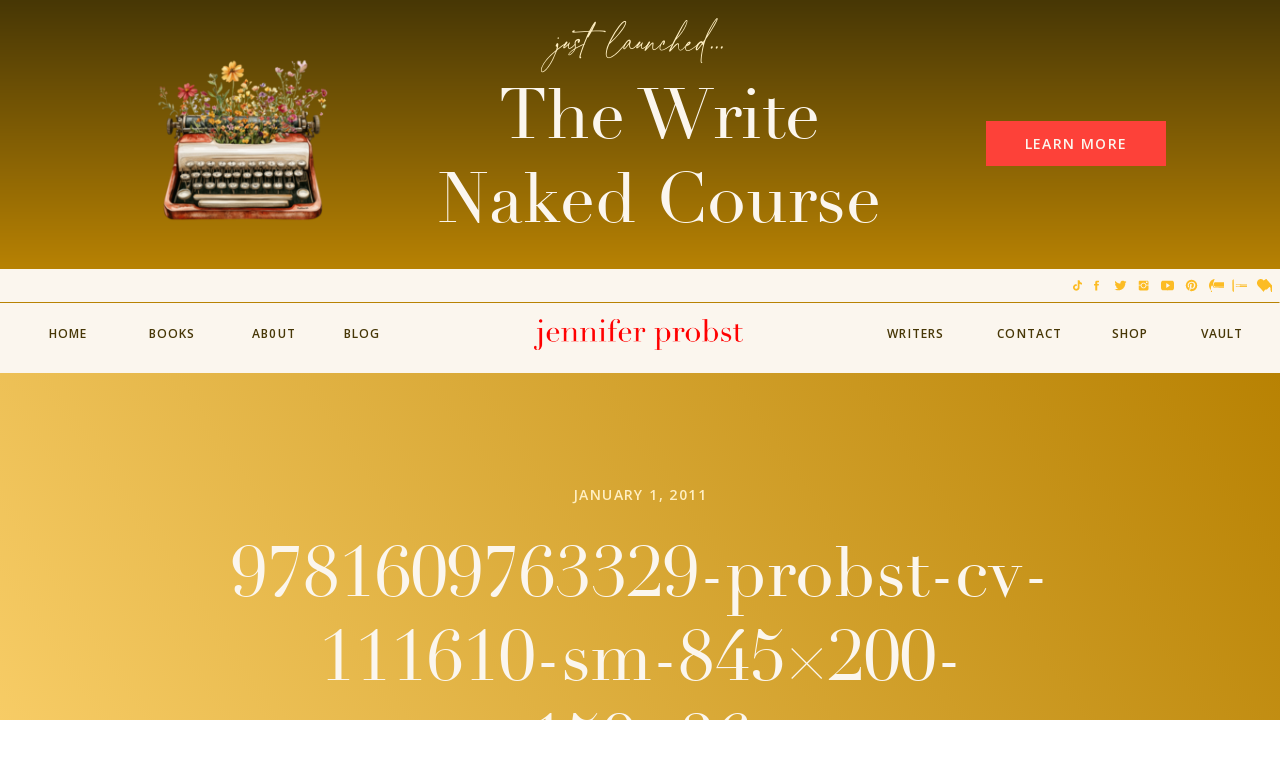

--- FILE ---
content_type: text/html; charset=UTF-8
request_url: https://jenniferprobst.com/9781609763329-probst-cv-111610-sm-845x200-150x36/
body_size: 26394
content:
<!DOCTYPE html>
<html lang="en-US" class="d">
<head>
<link rel="stylesheet" type="text/css" href="//lib.showit.co/engine/2.6.1/showit.css" />
<title>9781609763329-probst-cv-111610-sm-845&#215;200-150&#215;36 | Jennifer Probst </title>
<meta name='robots' content='max-image-preview:large' />
<link rel='dns-prefetch' href='//secure.gravatar.com' />
<link rel="alternate" type="application/rss+xml" title="Jennifer Probst  &raquo; Feed" href="https://jenniferprobst.com/feed/" />
<link rel="alternate" type="application/rss+xml" title="Jennifer Probst  &raquo; Comments Feed" href="https://jenniferprobst.com/comments/feed/" />
<link rel="alternate" type="application/rss+xml" title="Jennifer Probst  &raquo; 9781609763329-probst-cv-111610-sm-845&#215;200-150&#215;36 Comments Feed" href="https://jenniferprobst.com/feed/?attachment_id=2837" />
<script type="text/javascript">
/* <![CDATA[ */
window._wpemojiSettings = {"baseUrl":"https:\/\/s.w.org\/images\/core\/emoji\/16.0.1\/72x72\/","ext":".png","svgUrl":"https:\/\/s.w.org\/images\/core\/emoji\/16.0.1\/svg\/","svgExt":".svg","source":{"concatemoji":"https:\/\/jenniferprobst.com\/wp-includes\/js\/wp-emoji-release.min.js?ver=187d6b6e624d067b8a1466867996a3f5"}};
/*! This file is auto-generated */
!function(s,n){var o,i,e;function c(e){try{var t={supportTests:e,timestamp:(new Date).valueOf()};sessionStorage.setItem(o,JSON.stringify(t))}catch(e){}}function p(e,t,n){e.clearRect(0,0,e.canvas.width,e.canvas.height),e.fillText(t,0,0);var t=new Uint32Array(e.getImageData(0,0,e.canvas.width,e.canvas.height).data),a=(e.clearRect(0,0,e.canvas.width,e.canvas.height),e.fillText(n,0,0),new Uint32Array(e.getImageData(0,0,e.canvas.width,e.canvas.height).data));return t.every(function(e,t){return e===a[t]})}function u(e,t){e.clearRect(0,0,e.canvas.width,e.canvas.height),e.fillText(t,0,0);for(var n=e.getImageData(16,16,1,1),a=0;a<n.data.length;a++)if(0!==n.data[a])return!1;return!0}function f(e,t,n,a){switch(t){case"flag":return n(e,"\ud83c\udff3\ufe0f\u200d\u26a7\ufe0f","\ud83c\udff3\ufe0f\u200b\u26a7\ufe0f")?!1:!n(e,"\ud83c\udde8\ud83c\uddf6","\ud83c\udde8\u200b\ud83c\uddf6")&&!n(e,"\ud83c\udff4\udb40\udc67\udb40\udc62\udb40\udc65\udb40\udc6e\udb40\udc67\udb40\udc7f","\ud83c\udff4\u200b\udb40\udc67\u200b\udb40\udc62\u200b\udb40\udc65\u200b\udb40\udc6e\u200b\udb40\udc67\u200b\udb40\udc7f");case"emoji":return!a(e,"\ud83e\udedf")}return!1}function g(e,t,n,a){var r="undefined"!=typeof WorkerGlobalScope&&self instanceof WorkerGlobalScope?new OffscreenCanvas(300,150):s.createElement("canvas"),o=r.getContext("2d",{willReadFrequently:!0}),i=(o.textBaseline="top",o.font="600 32px Arial",{});return e.forEach(function(e){i[e]=t(o,e,n,a)}),i}function t(e){var t=s.createElement("script");t.src=e,t.defer=!0,s.head.appendChild(t)}"undefined"!=typeof Promise&&(o="wpEmojiSettingsSupports",i=["flag","emoji"],n.supports={everything:!0,everythingExceptFlag:!0},e=new Promise(function(e){s.addEventListener("DOMContentLoaded",e,{once:!0})}),new Promise(function(t){var n=function(){try{var e=JSON.parse(sessionStorage.getItem(o));if("object"==typeof e&&"number"==typeof e.timestamp&&(new Date).valueOf()<e.timestamp+604800&&"object"==typeof e.supportTests)return e.supportTests}catch(e){}return null}();if(!n){if("undefined"!=typeof Worker&&"undefined"!=typeof OffscreenCanvas&&"undefined"!=typeof URL&&URL.createObjectURL&&"undefined"!=typeof Blob)try{var e="postMessage("+g.toString()+"("+[JSON.stringify(i),f.toString(),p.toString(),u.toString()].join(",")+"));",a=new Blob([e],{type:"text/javascript"}),r=new Worker(URL.createObjectURL(a),{name:"wpTestEmojiSupports"});return void(r.onmessage=function(e){c(n=e.data),r.terminate(),t(n)})}catch(e){}c(n=g(i,f,p,u))}t(n)}).then(function(e){for(var t in e)n.supports[t]=e[t],n.supports.everything=n.supports.everything&&n.supports[t],"flag"!==t&&(n.supports.everythingExceptFlag=n.supports.everythingExceptFlag&&n.supports[t]);n.supports.everythingExceptFlag=n.supports.everythingExceptFlag&&!n.supports.flag,n.DOMReady=!1,n.readyCallback=function(){n.DOMReady=!0}}).then(function(){return e}).then(function(){var e;n.supports.everything||(n.readyCallback(),(e=n.source||{}).concatemoji?t(e.concatemoji):e.wpemoji&&e.twemoji&&(t(e.twemoji),t(e.wpemoji)))}))}((window,document),window._wpemojiSettings);
/* ]]> */
</script>
<style id='wp-emoji-styles-inline-css' type='text/css'>

	img.wp-smiley, img.emoji {
		display: inline !important;
		border: none !important;
		box-shadow: none !important;
		height: 1em !important;
		width: 1em !important;
		margin: 0 0.07em !important;
		vertical-align: -0.1em !important;
		background: none !important;
		padding: 0 !important;
	}
</style>
<style id='classic-theme-styles-inline-css' type='text/css'>
/*! This file is auto-generated */
.wp-block-button__link{color:#fff;background-color:#32373c;border-radius:9999px;box-shadow:none;text-decoration:none;padding:calc(.667em + 2px) calc(1.333em + 2px);font-size:1.125em}.wp-block-file__button{background:#32373c;color:#fff;text-decoration:none}
</style>
<style id='global-styles-inline-css' type='text/css'>
:root{--wp--preset--aspect-ratio--square: 1;--wp--preset--aspect-ratio--4-3: 4/3;--wp--preset--aspect-ratio--3-4: 3/4;--wp--preset--aspect-ratio--3-2: 3/2;--wp--preset--aspect-ratio--2-3: 2/3;--wp--preset--aspect-ratio--16-9: 16/9;--wp--preset--aspect-ratio--9-16: 9/16;--wp--preset--color--black: #000000;--wp--preset--color--cyan-bluish-gray: #abb8c3;--wp--preset--color--white: #ffffff;--wp--preset--color--pale-pink: #f78da7;--wp--preset--color--vivid-red: #cf2e2e;--wp--preset--color--luminous-vivid-orange: #ff6900;--wp--preset--color--luminous-vivid-amber: #fcb900;--wp--preset--color--light-green-cyan: #7bdcb5;--wp--preset--color--vivid-green-cyan: #00d084;--wp--preset--color--pale-cyan-blue: #8ed1fc;--wp--preset--color--vivid-cyan-blue: #0693e3;--wp--preset--color--vivid-purple: #9b51e0;--wp--preset--gradient--vivid-cyan-blue-to-vivid-purple: linear-gradient(135deg,rgba(6,147,227,1) 0%,rgb(155,81,224) 100%);--wp--preset--gradient--light-green-cyan-to-vivid-green-cyan: linear-gradient(135deg,rgb(122,220,180) 0%,rgb(0,208,130) 100%);--wp--preset--gradient--luminous-vivid-amber-to-luminous-vivid-orange: linear-gradient(135deg,rgba(252,185,0,1) 0%,rgba(255,105,0,1) 100%);--wp--preset--gradient--luminous-vivid-orange-to-vivid-red: linear-gradient(135deg,rgba(255,105,0,1) 0%,rgb(207,46,46) 100%);--wp--preset--gradient--very-light-gray-to-cyan-bluish-gray: linear-gradient(135deg,rgb(238,238,238) 0%,rgb(169,184,195) 100%);--wp--preset--gradient--cool-to-warm-spectrum: linear-gradient(135deg,rgb(74,234,220) 0%,rgb(151,120,209) 20%,rgb(207,42,186) 40%,rgb(238,44,130) 60%,rgb(251,105,98) 80%,rgb(254,248,76) 100%);--wp--preset--gradient--blush-light-purple: linear-gradient(135deg,rgb(255,206,236) 0%,rgb(152,150,240) 100%);--wp--preset--gradient--blush-bordeaux: linear-gradient(135deg,rgb(254,205,165) 0%,rgb(254,45,45) 50%,rgb(107,0,62) 100%);--wp--preset--gradient--luminous-dusk: linear-gradient(135deg,rgb(255,203,112) 0%,rgb(199,81,192) 50%,rgb(65,88,208) 100%);--wp--preset--gradient--pale-ocean: linear-gradient(135deg,rgb(255,245,203) 0%,rgb(182,227,212) 50%,rgb(51,167,181) 100%);--wp--preset--gradient--electric-grass: linear-gradient(135deg,rgb(202,248,128) 0%,rgb(113,206,126) 100%);--wp--preset--gradient--midnight: linear-gradient(135deg,rgb(2,3,129) 0%,rgb(40,116,252) 100%);--wp--preset--font-size--small: 13px;--wp--preset--font-size--medium: 20px;--wp--preset--font-size--large: 36px;--wp--preset--font-size--x-large: 42px;--wp--preset--spacing--20: 0.44rem;--wp--preset--spacing--30: 0.67rem;--wp--preset--spacing--40: 1rem;--wp--preset--spacing--50: 1.5rem;--wp--preset--spacing--60: 2.25rem;--wp--preset--spacing--70: 3.38rem;--wp--preset--spacing--80: 5.06rem;--wp--preset--shadow--natural: 6px 6px 9px rgba(0, 0, 0, 0.2);--wp--preset--shadow--deep: 12px 12px 50px rgba(0, 0, 0, 0.4);--wp--preset--shadow--sharp: 6px 6px 0px rgba(0, 0, 0, 0.2);--wp--preset--shadow--outlined: 6px 6px 0px -3px rgba(255, 255, 255, 1), 6px 6px rgba(0, 0, 0, 1);--wp--preset--shadow--crisp: 6px 6px 0px rgba(0, 0, 0, 1);}:where(.is-layout-flex){gap: 0.5em;}:where(.is-layout-grid){gap: 0.5em;}body .is-layout-flex{display: flex;}.is-layout-flex{flex-wrap: wrap;align-items: center;}.is-layout-flex > :is(*, div){margin: 0;}body .is-layout-grid{display: grid;}.is-layout-grid > :is(*, div){margin: 0;}:where(.wp-block-columns.is-layout-flex){gap: 2em;}:where(.wp-block-columns.is-layout-grid){gap: 2em;}:where(.wp-block-post-template.is-layout-flex){gap: 1.25em;}:where(.wp-block-post-template.is-layout-grid){gap: 1.25em;}.has-black-color{color: var(--wp--preset--color--black) !important;}.has-cyan-bluish-gray-color{color: var(--wp--preset--color--cyan-bluish-gray) !important;}.has-white-color{color: var(--wp--preset--color--white) !important;}.has-pale-pink-color{color: var(--wp--preset--color--pale-pink) !important;}.has-vivid-red-color{color: var(--wp--preset--color--vivid-red) !important;}.has-luminous-vivid-orange-color{color: var(--wp--preset--color--luminous-vivid-orange) !important;}.has-luminous-vivid-amber-color{color: var(--wp--preset--color--luminous-vivid-amber) !important;}.has-light-green-cyan-color{color: var(--wp--preset--color--light-green-cyan) !important;}.has-vivid-green-cyan-color{color: var(--wp--preset--color--vivid-green-cyan) !important;}.has-pale-cyan-blue-color{color: var(--wp--preset--color--pale-cyan-blue) !important;}.has-vivid-cyan-blue-color{color: var(--wp--preset--color--vivid-cyan-blue) !important;}.has-vivid-purple-color{color: var(--wp--preset--color--vivid-purple) !important;}.has-black-background-color{background-color: var(--wp--preset--color--black) !important;}.has-cyan-bluish-gray-background-color{background-color: var(--wp--preset--color--cyan-bluish-gray) !important;}.has-white-background-color{background-color: var(--wp--preset--color--white) !important;}.has-pale-pink-background-color{background-color: var(--wp--preset--color--pale-pink) !important;}.has-vivid-red-background-color{background-color: var(--wp--preset--color--vivid-red) !important;}.has-luminous-vivid-orange-background-color{background-color: var(--wp--preset--color--luminous-vivid-orange) !important;}.has-luminous-vivid-amber-background-color{background-color: var(--wp--preset--color--luminous-vivid-amber) !important;}.has-light-green-cyan-background-color{background-color: var(--wp--preset--color--light-green-cyan) !important;}.has-vivid-green-cyan-background-color{background-color: var(--wp--preset--color--vivid-green-cyan) !important;}.has-pale-cyan-blue-background-color{background-color: var(--wp--preset--color--pale-cyan-blue) !important;}.has-vivid-cyan-blue-background-color{background-color: var(--wp--preset--color--vivid-cyan-blue) !important;}.has-vivid-purple-background-color{background-color: var(--wp--preset--color--vivid-purple) !important;}.has-black-border-color{border-color: var(--wp--preset--color--black) !important;}.has-cyan-bluish-gray-border-color{border-color: var(--wp--preset--color--cyan-bluish-gray) !important;}.has-white-border-color{border-color: var(--wp--preset--color--white) !important;}.has-pale-pink-border-color{border-color: var(--wp--preset--color--pale-pink) !important;}.has-vivid-red-border-color{border-color: var(--wp--preset--color--vivid-red) !important;}.has-luminous-vivid-orange-border-color{border-color: var(--wp--preset--color--luminous-vivid-orange) !important;}.has-luminous-vivid-amber-border-color{border-color: var(--wp--preset--color--luminous-vivid-amber) !important;}.has-light-green-cyan-border-color{border-color: var(--wp--preset--color--light-green-cyan) !important;}.has-vivid-green-cyan-border-color{border-color: var(--wp--preset--color--vivid-green-cyan) !important;}.has-pale-cyan-blue-border-color{border-color: var(--wp--preset--color--pale-cyan-blue) !important;}.has-vivid-cyan-blue-border-color{border-color: var(--wp--preset--color--vivid-cyan-blue) !important;}.has-vivid-purple-border-color{border-color: var(--wp--preset--color--vivid-purple) !important;}.has-vivid-cyan-blue-to-vivid-purple-gradient-background{background: var(--wp--preset--gradient--vivid-cyan-blue-to-vivid-purple) !important;}.has-light-green-cyan-to-vivid-green-cyan-gradient-background{background: var(--wp--preset--gradient--light-green-cyan-to-vivid-green-cyan) !important;}.has-luminous-vivid-amber-to-luminous-vivid-orange-gradient-background{background: var(--wp--preset--gradient--luminous-vivid-amber-to-luminous-vivid-orange) !important;}.has-luminous-vivid-orange-to-vivid-red-gradient-background{background: var(--wp--preset--gradient--luminous-vivid-orange-to-vivid-red) !important;}.has-very-light-gray-to-cyan-bluish-gray-gradient-background{background: var(--wp--preset--gradient--very-light-gray-to-cyan-bluish-gray) !important;}.has-cool-to-warm-spectrum-gradient-background{background: var(--wp--preset--gradient--cool-to-warm-spectrum) !important;}.has-blush-light-purple-gradient-background{background: var(--wp--preset--gradient--blush-light-purple) !important;}.has-blush-bordeaux-gradient-background{background: var(--wp--preset--gradient--blush-bordeaux) !important;}.has-luminous-dusk-gradient-background{background: var(--wp--preset--gradient--luminous-dusk) !important;}.has-pale-ocean-gradient-background{background: var(--wp--preset--gradient--pale-ocean) !important;}.has-electric-grass-gradient-background{background: var(--wp--preset--gradient--electric-grass) !important;}.has-midnight-gradient-background{background: var(--wp--preset--gradient--midnight) !important;}.has-small-font-size{font-size: var(--wp--preset--font-size--small) !important;}.has-medium-font-size{font-size: var(--wp--preset--font-size--medium) !important;}.has-large-font-size{font-size: var(--wp--preset--font-size--large) !important;}.has-x-large-font-size{font-size: var(--wp--preset--font-size--x-large) !important;}
:where(.wp-block-post-template.is-layout-flex){gap: 1.25em;}:where(.wp-block-post-template.is-layout-grid){gap: 1.25em;}
:where(.wp-block-columns.is-layout-flex){gap: 2em;}:where(.wp-block-columns.is-layout-grid){gap: 2em;}
:root :where(.wp-block-pullquote){font-size: 1.5em;line-height: 1.6;}
</style>
<link rel='stylesheet' id='pub-style-css' href='https://jenniferprobst.com/wp-content/themes/showit/pubs/vououe_jtrejspd7e0zoeg/20251016173956Sr3n93y/assets/pub.css?ver=1760636422' type='text/css' media='all' />
<link rel='stylesheet' id='jetpack_css-css' href='https://jenniferprobst.com/wp-content/plugins/jetpack/css/jetpack.css?ver=8.5.2' type='text/css' media='all' />
<script type="text/javascript" src="https://jenniferprobst.com/wp-includes/js/jquery/jquery.min.js?ver=3.7.1" id="jquery-core-js"></script>
<script type="text/javascript" id="jquery-core-js-after">
/* <![CDATA[ */
$ = jQuery;
/* ]]> */
</script>
<script type="text/javascript" src="https://jenniferprobst.com/wp-content/themes/showit/pubs/vououe_jtrejspd7e0zoeg/20251016173956Sr3n93y/assets/pub.js?ver=1760636422" id="pub-script-js"></script>
<link rel="https://api.w.org/" href="https://jenniferprobst.com/wp-json/" /><link rel="alternate" title="JSON" type="application/json" href="https://jenniferprobst.com/wp-json/wp/v2/media/2837" /><link rel="EditURI" type="application/rsd+xml" title="RSD" href="https://jenniferprobst.com/xmlrpc.php?rsd" />
<link rel='shortlink' href='https://wp.me/a5pWDJ-JL' />
<link rel="alternate" title="oEmbed (JSON)" type="application/json+oembed" href="https://jenniferprobst.com/wp-json/oembed/1.0/embed?url=https%3A%2F%2Fjenniferprobst.com%2F9781609763329-probst-cv-111610-sm-845x200-150x36%2F" />
<link rel="alternate" title="oEmbed (XML)" type="text/xml+oembed" href="https://jenniferprobst.com/wp-json/oembed/1.0/embed?url=https%3A%2F%2Fjenniferprobst.com%2F9781609763329-probst-cv-111610-sm-845x200-150x36%2F&#038;format=xml" />

<link rel='dns-prefetch' href='//v0.wordpress.com'/>
<link rel='dns-prefetch' href='//jetpack.wordpress.com'/>
<link rel='dns-prefetch' href='//s0.wp.com'/>
<link rel='dns-prefetch' href='//s1.wp.com'/>
<link rel='dns-prefetch' href='//s2.wp.com'/>
<link rel='dns-prefetch' href='//public-api.wordpress.com'/>
<link rel='dns-prefetch' href='//0.gravatar.com'/>
<link rel='dns-prefetch' href='//1.gravatar.com'/>
<link rel='dns-prefetch' href='//2.gravatar.com'/>
<style type='text/css'>img#wpstats{display:none}</style>
<!-- Jetpack Open Graph Tags -->
<meta property="og:type" content="article" />
<meta property="og:title" content="9781609763329-probst-cv-111610-sm-845&#215;200-150&#215;36" />
<meta property="og:url" content="https://jenniferprobst.com/9781609763329-probst-cv-111610-sm-845x200-150x36/" />
<meta property="og:description" content="Visit the post for more." />
<meta property="article:published_time" content="2011-01-01T00:00:00+00:00" />
<meta property="article:modified_time" content="2011-01-01T00:00:00+00:00" />
<meta property="og:site_name" content="Jennifer Probst " />
<meta property="og:image" content="https://jenniferprobst.com/wp-content/uploads/2011/01/9781609763329-probst-cv-111610-sm-845x200-150x36.jpg" />
<meta property="og:locale" content="en_US" />
<meta name="twitter:site" content="@jenniferprobst" />
<meta name="twitter:text:title" content="9781609763329-probst-cv-111610-sm-845&#215;200-150&#215;36" />
<meta name="twitter:image" content="https://jenniferprobst.com/wp-content/uploads/jennifer-probst500-300x300.png" />
<meta name="twitter:card" content="summary" />
<meta name="twitter:description" content="Visit the post for more." />

<!-- End Jetpack Open Graph Tags -->
<link rel="icon" href="https://jenniferprobst.com/wp-content/uploads/jennifer-probst500-150x150.png" sizes="32x32" />
<link rel="icon" href="https://jenniferprobst.com/wp-content/uploads/jennifer-probst500-300x300.png" sizes="192x192" />
<link rel="apple-touch-icon" href="https://jenniferprobst.com/wp-content/uploads/jennifer-probst500-300x300.png" />
<meta name="msapplication-TileImage" content="https://jenniferprobst.com/wp-content/uploads/jennifer-probst500-300x300.png" />

<meta charset="UTF-8" />
<meta name="viewport" content="width=device-width, initial-scale=1" />
<link rel="icon" type="image/png" href="//static.showit.co/200/p2UyEuPJT-68x81o7zbHPg/108771/jenniferprobst-avatar.png" />
<link rel="preconnect" href="https://static.showit.co" />

<link rel="preconnect" href="https://fonts.googleapis.com">
<link rel="preconnect" href="https://fonts.gstatic.com" crossorigin>
<link href="https://fonts.googleapis.com/css?family=Open+Sans:600|Open+Sans:regular|Montserrat:400|Playfair+Display:regular|Open+Sans:700" rel="stylesheet" type="text/css"/>
<style>
@font-face{font-family:Didot;src:url('//static.showit.co/file/f4MCm-MmSSq286eOBBgbsg/108771/didot_regular.woff');}
@font-face{font-family:Adorn Story Script;src:url('//static.showit.co/file/P1heMRwaRTWaBuPhOhayLQ/108771/adornstoryscript.woff');}
</style>
<script id="init_data" type="application/json">
{"mobile":{"w":320},"desktop":{"w":1200,"defaultTrIn":{"type":"fade"},"defaultTrOut":{"type":"fade"},"bgFillType":"color","bgColor":"#000000:0"},"sid":"vououe_jtrejspd7e0zoeg","break":768,"assetURL":"//static.showit.co","contactFormId":"108771/228498","cfAction":"aHR0cHM6Ly9jbGllbnRzZXJ2aWNlLnNob3dpdC5jb20vY29udGFjdGZvcm0=","sgAction":"aHR0cHM6Ly9jbGllbnRzZXJ2aWNlLnNob3dpdC5jby9zb2NpYWxncmlk","blockData":[{"slug":"announcement-bar","visible":"a","states":[],"d":{"h":269,"w":1200,"bgFillType":"gradient","bgGc1":"colors-1","bgGc2":"colors-2","bgMediaType":"none"},"m":{"h":328,"w":320,"bgFillType":"gradient","bgGc1":"colors-1","bgGc2":"colors-2","bgMediaType":"none"}},{"slug":"header","visible":"a","states":[],"d":{"h":104,"w":1200,"locking":{"side":"st","scrollOffset":1},"bgFillType":"color","bgColor":"colors-7","bgMediaType":"none"},"m":{"h":48,"w":320,"locking":{"side":"st","scrollOffset":1},"bgFillType":"color","bgColor":"colors-7","bgMediaType":"none"}},{"slug":"post-title","visible":"a","states":[],"d":{"h":560,"w":1200,"locking":{},"nature":"dH","bgFillType":"gradient","bgGc1":"colors-2","bgGc2":"colors-5","bgGr":"56","bgMediaType":"none"},"m":{"h":365,"w":320,"nature":"dH","bgFillType":"gradient","bgGc1":"colors-2","bgGc2":"colors-5","bgGr":"56","bgMediaType":"none"}},{"slug":"sidebar","visible":"d","states":[],"d":{"h":1,"w":1200,"bgFillType":"color","bgColor":"#000000:0","bgMediaType":"none"},"m":{"h":790,"w":320,"bgFillType":"color","bgColor":"#000000:0","bgMediaType":"none"}},{"slug":"post-content","visible":"a","states":[],"d":{"h":245,"w":1200,"nature":"dH","bgFillType":"color","bgColor":"colors-7","bgMediaType":"none"},"m":{"h":142,"w":320,"nature":"dH","bgFillType":"color","bgColor":"colors-7","bgMediaType":"none"}},{"slug":"cta","visible":"a","states":[],"d":{"h":69,"w":1200,"bgFillType":"color","bgColor":"colors-4","bgMediaType":"none"},"m":{"h":119,"w":320,"bgFillType":"color","bgColor":"colors-4","bgMediaType":"none"}},{"slug":"comments","visible":"a","states":[],"d":{"h":120,"w":1200,"nature":"dH","bgFillType":"gradient","bgGc1":"colors-5","bgGc2":"colors-6","bgGr":0,"bgMediaType":"none"},"m":{"h":83,"w":320,"nature":"dH","bgFillType":"gradient","bgGc1":"colors-5","bgGc2":"colors-6","bgGr":0,"bgMediaType":"none"}},{"slug":"comment-form","visible":"a","states":[],"d":{"h":60,"w":1200,"nature":"dH","bgFillType":"gradient","bgGc1":"colors-7","bgGc2":"colors-6","bgGr":0,"bgMediaType":"none"},"m":{"h":48,"w":320,"nature":"dH","bgFillType":"gradient","bgGc1":"colors-7","bgGc2":"colors-6","bgGr":0,"bgMediaType":"none"}},{"slug":"recent-posts","visible":"a","states":[{"d":{"bgFillType":"color","bgColor":"#000000:0","bgMediaType":"none"},"m":{"bgFillType":"color","bgColor":"#000000:0","bgMediaType":"none"},"slug":"post-1"},{"d":{"bgFillType":"color","bgColor":"#000000:0","bgMediaType":"none"},"m":{"bgFillType":"color","bgColor":"#000000:0","bgMediaType":"none"},"slug":"post-2"},{"d":{"bgFillType":"color","bgColor":"#000000:0","bgMediaType":"none"},"m":{"bgFillType":"color","bgColor":"#000000:0","bgMediaType":"none"},"slug":"post-3"},{"d":{"bgFillType":"color","bgColor":"#000000:0","bgMediaType":"none"},"m":{"bgFillType":"color","bgColor":"#000000:0","bgMediaType":"none"},"slug":"post-4"},{"d":{"bgFillType":"color","bgColor":"#000000:0","bgMediaType":"none"},"m":{"bgFillType":"color","bgColor":"#000000:0","bgMediaType":"none"},"slug":"post-5"},{"d":{"bgFillType":"color","bgColor":"#000000:0","bgMediaType":"none"},"m":{"bgFillType":"color","bgColor":"#000000:0","bgMediaType":"none"},"slug":"post-6"}],"d":{"h":621,"w":1200,"nature":"dH","bgFillType":"color","bgColor":"colors-6","bgMediaType":"none"},"m":{"h":512,"w":320,"bgFillType":"color","bgColor":"colors-6","bgMediaType":"none"},"wpPostLookup":true,"stateTrans":[{},{},{},{},{},{}]},{"slug":"pagination","visible":"a","states":[],"d":{"h":74,"w":1200,"nature":"dH","bgFillType":"color","bgColor":"colors-4","bgMediaType":"none"},"m":{"h":58,"w":320,"nature":"dH","bgFillType":"color","bgColor":"colors-4","bgMediaType":"none"}},{"slug":"footer","visible":"a","states":[],"d":{"h":460,"w":1200,"bgFillType":"gradient","bgGc1":"colors-1","bgGc2":"colors-2","bgGr":"5","bgMediaType":"none"},"m":{"h":631,"w":320,"bgFillType":"gradient","bgGc1":"colors-1","bgGc2":"colors-2","bgGr":"5","bgMediaType":"none"}},{"slug":"mobile-nav","visible":"m","states":[],"d":{"h":200,"w":1200,"bgFillType":"color","bgColor":"colors-7","bgMediaType":"none"},"m":{"h":523,"w":320,"locking":{"side":"t"},"nature":"wH","bgFillType":"gradient","bgGc1":"colors-5","bgGc2":"colors-6","bgGr":"100","bgMediaType":"none"}},{"slug":"legal-footer","visible":"a","states":[],"d":{"h":40,"w":1200,"bgFillType":"color","bgColor":"colors-1","bgMediaType":"none"},"m":{"h":70,"w":320,"bgFillType":"color","bgColor":"colors-1","bgMediaType":"none"}}],"elementData":[{"type":"text","visible":"a","id":"announcement-bar_0","blockId":"announcement-bar","m":{"x":35,"y":78,"w":249,"h":22,"a":0},"d":{"x":371,"y":74,"w":497,"h":159,"a":0}},{"type":"text","visible":"a","id":"announcement-bar_1","blockId":"announcement-bar","m":{"x":26,"y":19,"w":268,"h":70,"a":0},"d":{"x":429,"y":0,"w":343,"h":57,"a":0}},{"type":"graphic","visible":"a","id":"announcement-bar_2","blockId":"announcement-bar","m":{"x":106,"y":146,"w":108,"h":108,"a":0},"d":{"x":111,"y":50,"w":188,"h":188,"a":0},"c":{"key":"1DmCmpX2V7BrpBvkqWKJkQ/108771/floral_vintage_typewriter_2.png","aspect_ratio":1}},{"type":"button","visible":"a","id":"announcement-bar_3","blockId":"announcement-bar","m":{"x":97,"y":270,"w":126,"h":40,"a":0},"d":{"x":946,"y":121,"w":180,"h":45,"a":0}},{"type":"text","visible":"d","id":"header_0","blockId":"header","m":{"x":103,"y":52,"w":113.39999999999999,"h":21,"a":0},"d":{"x":35,"y":54,"w":66,"h":23,"a":0,"lockH":"l"}},{"type":"text","visible":"d","id":"header_1","blockId":"header","m":{"x":103,"y":52,"w":113.39999999999999,"h":21,"a":0},"d":{"x":917,"y":54,"w":66,"h":23,"a":0,"lockH":"r"}},{"type":"text","visible":"d","id":"header_2","blockId":"header","m":{"x":103,"y":52,"w":113.39999999999999,"h":21,"a":0},"d":{"x":139,"y":54,"w":66,"h":23,"a":0,"lockH":"l"}},{"type":"text","visible":"d","id":"header_3","blockId":"header","m":{"x":103,"y":52,"w":113.39999999999999,"h":21,"a":0},"d":{"x":241,"y":54,"w":66,"h":23,"a":0,"lockH":"l"}},{"type":"text","visible":"d","id":"header_4","blockId":"header","m":{"x":103,"y":52,"w":113.39999999999999,"h":21,"a":0},"d":{"x":329,"y":54,"w":66,"h":23,"a":0,"lockH":"l"}},{"type":"icon","visible":"m","id":"header_5","blockId":"header","m":{"x":272,"y":6,"w":35,"h":34,"a":0},"d":{"x":1161,"y":37,"w":35,"h":35,"a":0},"pc":[{"type":"show","block":"mobile-nav"}]},{"type":"text","visible":"d","id":"header_6","blockId":"header","m":{"x":103,"y":52,"w":113.39999999999999,"h":21,"a":0},"d":{"x":803,"y":54,"w":66,"h":23,"a":0,"lockH":"r"}},{"type":"graphic","visible":"a","id":"header_7","blockId":"header","m":{"x":16,"y":12,"w":161,"h":24,"a":0},"d":{"x":494,"y":50,"w":209,"h":31,"a":0},"c":{"key":"2Bhu33t_QaCf-TJTPIhZVw/108771/asset_19_4x.png","aspect_ratio":6.70849}},{"type":"icon","visible":"d","id":"header_8","blockId":"header","m":{"x":135,"y":37,"w":50,"h":50,"a":0},"d":{"x":1008,"y":10,"w":17,"h":13,"a":0,"lockH":"r"}},{"type":"icon","visible":"d","id":"header_9","blockId":"header","m":{"x":135,"y":37,"w":50,"h":50,"a":0},"d":{"x":1103,"y":10,"w":17,"h":13,"a":0,"lockH":"r"}},{"type":"icon","visible":"d","id":"header_10","blockId":"header","m":{"x":135,"y":37,"w":50,"h":50,"a":0},"d":{"x":1032,"y":10,"w":17,"h":13,"a":0,"lockH":"r"}},{"type":"icon","visible":"d","id":"header_11","blockId":"header","m":{"x":135,"y":37,"w":50,"h":50,"a":0},"d":{"x":1055,"y":10,"w":17,"h":13,"a":0,"lockH":"r"}},{"type":"icon","visible":"d","id":"header_12","blockId":"header","m":{"x":135,"y":37,"w":50,"h":50,"a":0},"d":{"x":1127,"y":10,"w":17,"h":13,"a":0,"lockH":"r"}},{"type":"icon","visible":"d","id":"header_13","blockId":"header","m":{"x":135,"y":37,"w":50,"h":50,"a":0},"d":{"x":1150,"y":10,"w":17,"h":13,"a":0,"lockH":"r"}},{"type":"icon","visible":"d","id":"header_14","blockId":"header","m":{"x":135,"y":37,"w":50,"h":50,"a":0},"d":{"x":1175,"y":10,"w":17,"h":13,"a":0,"lockH":"r"}},{"type":"icon","visible":"d","id":"header_15","blockId":"header","m":{"x":135,"y":37,"w":50,"h":50,"a":0},"d":{"x":1079,"y":10,"w":17,"h":13,"a":0,"lockH":"r"}},{"type":"line","visible":"d","id":"header_16","blockId":"header","m":{"x":1,"y":44,"w":326,"a":0},"d":{"x":0,"y":33,"w":1200,"h":1,"a":0,"lockH":"s"}},{"type":"icon","visible":"d","id":"header_17","blockId":"header","m":{"x":135,"y":37,"w":50,"h":50,"a":0},"d":{"x":989,"y":10,"w":17,"h":13,"a":0,"lockH":"r"}},{"type":"text","visible":"d","id":"header_18","blockId":"header","m":{"x":103,"y":52,"w":113.39999999999999,"h":21,"a":0},"d":{"x":1017,"y":54,"w":66,"h":23,"a":0,"lockH":"r"}},{"type":"text","visible":"d","id":"header_19","blockId":"header","m":{"x":103,"y":52,"w":113.39999999999999,"h":21,"a":0},"d":{"x":1109,"y":54,"w":66,"h":23,"a":0,"lockH":"r"}},{"type":"text","visible":"a","id":"post-title_0","blockId":"post-title","m":{"x":22,"y":83,"w":277,"h":260,"a":0},"d":{"x":175,"y":159,"w":850,"h":311,"a":0}},{"type":"text","visible":"a","id":"post-title_1","blockId":"post-title","m":{"x":22,"y":53,"w":277,"h":20,"a":0},"d":{"x":265,"y":109,"w":670,"h":19,"a":0}},{"type":"graphic","visible":"d","id":"sidebar_0","blockId":"sidebar","m":{"x":240.25,"y":86,"w":61,"h":80,"a":0},"d":{"x":1021,"y":1122,"w":92,"h":121,"a":0},"c":{"key":"OEzeyBu9RPm1SlWL-L9Rng/108771/allornothingatall-paperbackcover-jenniferprobst.png","aspect_ratio":0.75952}},{"type":"graphic","visible":"d","id":"sidebar_1","blockId":"sidebar","m":{"x":160,"y":86,"w":61,"h":80,"a":0},"d":{"x":900,"y":1122,"w":92,"h":121,"a":0},"c":{"key":"eBp2c4OuTwugh1E0WeRnJw/108771/foreverincapemay-paperbackcover-jenniferprobst.png","aspect_ratio":0.75952}},{"type":"graphic","visible":"d","id":"sidebar_2","blockId":"sidebar","m":{"x":240.25,"y":86,"w":61,"h":80,"a":0},"d":{"x":1021,"y":972,"w":92,"h":121,"a":0},"c":{"key":"BYQydLXlTQWNZp_sBvA2Ng/108771/writenaked-paperbackcover-jenniferprobst.png","aspect_ratio":0.75952}},{"type":"graphic","visible":"d","id":"sidebar_3","blockId":"sidebar","m":{"x":160,"y":86,"w":61,"h":80,"a":0},"d":{"x":900,"y":972,"w":92,"h":121,"a":0},"c":{"key":"hoV7GTieRi-peoSmItYVXQ/108771/themarriagebargain-paperbackcover-jenniferprobst.png","aspect_ratio":0.75952}},{"type":"graphic","visible":"d","id":"sidebar_4","blockId":"sidebar","m":{"x":79.75,"y":86,"w":61,"h":80,"a":0},"d":{"x":1021,"y":829,"w":92,"h":121,"a":0},"c":{"key":"I9ifrooTTPO9xXJm9ES2lA/108771/thesecretlovelettersofoliviamoretti-paperbackcover-jenniferprobst.png","aspect_ratio":0.75952}},{"type":"graphic","visible":"d","id":"sidebar_5","blockId":"sidebar","m":{"x":-0.5,"y":86,"w":61,"h":80,"a":0},"d":{"x":900,"y":829,"w":92,"h":121,"a":0},"c":{"key":"68_xR-seR0-vxyMHJMEriQ/108771/savethebestforlast-paperbackcover-jenniferprobst.png","aspect_ratio":0.75952}},{"type":"simple","visible":"d","id":"sidebar_6","blockId":"sidebar","m":{"x":48,"y":102,"w":224,"h":475.99999999999994,"a":0},"d":{"x":896,"y":767,"w":242,"h":1,"a":0}},{"type":"text","visible":"d","id":"sidebar_7","blockId":"sidebar","m":{"x":36,"y":825,"w":248,"h":20,"a":0},"d":{"x":921,"y":711,"w":192,"h":20,"a":0}},{"type":"text","visible":"d","id":"sidebar_8","blockId":"sidebar","m":{"x":35,"y":605,"w":248,"h":20,"a":0},"d":{"x":921,"y":681,"w":192,"h":20,"a":0}},{"type":"text","visible":"d","id":"sidebar_9","blockId":"sidebar","m":{"x":36,"y":386,"w":248,"h":20,"a":0},"d":{"x":921,"y":650,"w":192,"h":20,"a":0}},{"type":"text","visible":"d","id":"sidebar_10","blockId":"sidebar","m":{"x":35,"y":170,"w":248,"h":20,"a":0},"d":{"x":921,"y":620,"w":192,"h":20,"a":0}},{"type":"text","visible":"d","id":"sidebar_11","blockId":"sidebar","m":{"x":48,"y":557,"w":224,"h":26,"a":0},"d":{"x":816,"y":671,"w":181,"h":21,"a":270}},{"type":"simple","visible":"d","id":"sidebar_12","blockId":"sidebar","m":{"x":48,"y":102,"w":224,"h":475.99999999999994,"a":0},"d":{"x":896,"y":602,"w":242,"h":1,"a":0}},{"type":"text","visible":"d","id":"sidebar_13","blockId":"sidebar","m":{"x":45,"y":340,"w":224,"h":175,"a":0},"d":{"x":912,"y":431,"w":211,"h":114,"a":0}},{"type":"graphic","visible":"d","id":"sidebar_14","blockId":"sidebar","m":{"x":15,"y":715,"w":291,"h":146,"a":0},"d":{"x":896,"y":85,"w":242,"h":324,"a":0},"c":{"key":"7BkTyBUvQBqNqUJt2rkGcQ/108771/jennifer_probst_3_with_watermark.jpg","aspect_ratio":0.73182}},{"type":"text","visible":"d","id":"sidebar_15","blockId":"sidebar","m":{"x":48,"y":557,"w":224,"h":26,"a":0},"d":{"x":907,"y":783,"w":181,"h":21,"a":0}},{"type":"text","visible":"a","id":"post-content_0","blockId":"post-content","m":{"x":30,"y":38,"w":260,"h":106,"a":0},"d":{"x":68,"y":94,"w":742,"h":52,"a":0}},{"type":"text","visible":"a","id":"cta_0","blockId":"cta","m":{"x":50,"y":67,"w":221,"h":17,"a":0},"d":{"x":574,"y":19,"w":269,"h":16,"a":0},"pc":[{"type":"show","block":"comment-form"},{"type":"show","block":"comments"}]},{"type":"icon","visible":"a","id":"cta_1","blockId":"cta","m":{"x":231,"y":27,"w":21,"h":20,"a":0,"lockV":"t"},"d":{"x":238,"y":19,"w":30,"h":25,"a":0,"lockV":"b"}},{"type":"icon","visible":"a","id":"cta_2","blockId":"cta","m":{"x":202,"y":30,"w":15,"h":15,"a":0,"lockV":"t"},"d":{"x":199,"y":19,"w":19,"h":25,"a":0,"lockV":"b"}},{"type":"icon","visible":"a","id":"cta_3","blockId":"cta","m":{"x":173,"y":30,"w":15,"h":15,"a":0,"lockV":"t"},"d":{"x":162,"y":19,"w":19,"h":25,"a":0,"lockV":"b"}},{"type":"text","visible":"a","id":"cta_4","blockId":"cta","m":{"x":71,"y":27,"w":62,"h":15,"a":0},"d":{"x":39,"y":24,"w":64,"h":16,"a":0}},{"type":"icon","visible":"a","id":"cta_5","blockId":"cta","m":{"x":143,"y":30,"w":15,"h":15,"a":0,"lockV":"t"},"d":{"x":123,"y":19,"w":19,"h":25,"a":0,"lockV":"b"}},{"type":"text","visible":"a","id":"comments_0","blockId":"comments","m":{"x":20,"y":13,"w":280,"h":22,"a":0},"d":{"x":68,"y":0,"w":742,"h":26,"a":0}},{"type":"text","visible":"a","id":"comment-form_0","blockId":"comment-form","m":{"x":20,"y":13,"w":280,"h":22,"a":0},"d":{"x":68,"y":2,"w":742,"h":26,"a":0}},{"type":"graphic","visible":"a","id":"recent-posts_post-1_0","blockId":"recent-posts","m":{"x":20,"y":150,"w":120,"h":120,"a":0},"d":{"x":78,"y":175,"w":140,"h":140,"a":0},"c":{"key":"Ngc1asEdQBOsnZMUStj7hQ/108771/bf86114686cdb2f2df4fda119958cc42.jpg","aspect_ratio":1}},{"type":"text","visible":"a","id":"recent-posts_post-1_1","blockId":"recent-posts","m":{"x":155,"y":156,"w":146,"h":86,"a":0},"d":{"x":246,"y":190,"w":152,"h":105,"a":0}},{"type":"graphic","visible":"a","id":"recent-posts_post-2_0","blockId":"recent-posts","m":{"x":20,"y":211,"w":120,"h":120,"a":0},"d":{"x":444,"y":175,"w":140,"h":140,"a":0},"c":{"key":"XsdN6WldQM-Q3bmWu1EHRQ/shared/cowork_social-squares_styled-stock_01315.jpg","aspect_ratio":1}},{"type":"text","visible":"a","id":"recent-posts_post-2_1","blockId":"recent-posts","m":{"x":155,"y":217,"w":146,"h":88,"a":0},"d":{"x":613,"y":190,"w":152,"h":105,"a":0}},{"type":"text","visible":"a","id":"recent-posts_post-2_2","blockId":"recent-posts","m":{"x":155,"y":321,"w":146,"h":15,"a":0},"d":{"x":613,"y":304,"w":152,"h":14,"a":0}},{"type":"graphic","visible":"a","id":"recent-posts_post-3_0","blockId":"recent-posts","m":{"x":20,"y":351,"w":120,"h":120,"a":0},"d":{"x":811,"y":175,"w":140,"h":140,"a":0},"c":{"key":"iaBKLxjRQ5OkkPRVt4Lt0g/shared/erda-estremera-asfzkezihpc-unsplash.jpg","aspect_ratio":1.50562}},{"type":"text","visible":"a","id":"recent-posts_post-3_1","blockId":"recent-posts","m":{"x":155,"y":357,"w":146,"h":86,"a":0},"d":{"x":979,"y":190,"w":152,"h":105,"a":0}},{"type":"text","visible":"a","id":"recent-posts_post-3_2","blockId":"recent-posts","m":{"x":155,"y":461,"w":146,"h":15,"a":0},"d":{"x":979,"y":304,"w":152,"h":14,"a":0}},{"type":"graphic","visible":"d","id":"recent-posts_post-4_0","blockId":"recent-posts","m":{"x":20,"y":71,"w":120,"h":120,"a":0},"d":{"x":78,"y":380,"w":140,"h":140,"a":0},"c":{"key":"O97QrMBcT7q4LtvHMBc9sQ/shared/kaci-baum-266661.jpg","aspect_ratio":0.66755}},{"type":"text","visible":"d","id":"recent-posts_post-4_1","blockId":"recent-posts","m":{"x":155,"y":77,"w":146,"h":86,"a":0},"d":{"x":246,"y":395,"w":152,"h":105,"a":0}},{"type":"text","visible":"d","id":"recent-posts_post-4_2","blockId":"recent-posts","m":{"x":155,"y":181,"w":146,"h":15,"a":0},"d":{"x":246,"y":509,"w":152,"h":14,"a":0}},{"type":"graphic","visible":"d","id":"recent-posts_post-5_0","blockId":"recent-posts","m":{"x":20,"y":211,"w":120,"h":120,"a":0},"d":{"x":444,"y":380,"w":140,"h":140,"a":0},"c":{"key":"4Vy3N5UdT0S4Kcnp066xmA/shared/t-cud-u-9luqmjedy-unsplash.jpg","aspect_ratio":0.75}},{"type":"text","visible":"d","id":"recent-posts_post-5_1","blockId":"recent-posts","m":{"x":155,"y":217,"w":146,"h":88,"a":0},"d":{"x":613,"y":395,"w":152,"h":105,"a":0}},{"type":"text","visible":"d","id":"recent-posts_post-5_2","blockId":"recent-posts","m":{"x":155,"y":321,"w":146,"h":15,"a":0},"d":{"x":613,"y":509,"w":152,"h":14,"a":0}},{"type":"graphic","visible":"d","id":"recent-posts_post-6_0","blockId":"recent-posts","m":{"x":20,"y":351,"w":120,"h":120,"a":0},"d":{"x":811,"y":380,"w":140,"h":140,"a":0},"c":{"key":"853dl7_CT_aACLemgqTQWA/shared/stephanie-harvey-qu_s85l9wxe-unsplash.jpg","aspect_ratio":0.75}},{"type":"text","visible":"d","id":"recent-posts_post-6_1","blockId":"recent-posts","m":{"x":155,"y":357,"w":146,"h":86,"a":0},"d":{"x":979,"y":395,"w":152,"h":105,"a":0}},{"type":"text","visible":"d","id":"recent-posts_post-6_2","blockId":"recent-posts","m":{"x":155,"y":461,"w":146,"h":15,"a":0},"d":{"x":979,"y":509,"w":152,"h":14,"a":0}},{"type":"text","visible":"a","id":"recent-posts_1","blockId":"recent-posts","m":{"x":44,"y":36,"w":232,"h":86,"a":0},"d":{"x":59,"y":53,"w":1082,"h":78,"a":0}},{"type":"text","visible":"a","id":"pagination_0","blockId":"pagination","m":{"x":199,"y":19,"w":106,"h":19,"a":0},"d":{"x":688,"y":23,"w":506,"h":29,"a":0,"lockH":"r"}},{"type":"text","visible":"a","id":"pagination_1","blockId":"pagination","m":{"x":8,"y":19,"w":117,"h":25,"a":0},"d":{"x":10,"y":23,"w":527,"h":29,"a":0,"lockH":"l"}},{"type":"text","visible":"a","id":"footer_0","blockId":"footer","m":{"x":41,"y":569,"w":222,"h":28,"a":0},"d":{"x":357,"y":398,"w":490,"h":23,"a":0}},{"type":"icon","visible":"a","id":"footer_1","blockId":"footer","m":{"x":26,"y":18,"w":14,"h":14,"a":0},"d":{"x":17,"y":19,"w":17,"h":16,"a":0,"lockH":"l"}},{"type":"icon","visible":"a","id":"footer_2","blockId":"footer","m":{"x":110,"y":18,"w":14,"h":14,"a":0},"d":{"x":113,"y":19,"w":17,"h":16,"a":0,"lockH":"l"}},{"type":"icon","visible":"a","id":"footer_3","blockId":"footer","m":{"x":47,"y":18,"w":14,"h":14,"a":0},"d":{"x":41,"y":19,"w":17,"h":16,"a":0,"lockH":"l"}},{"type":"icon","visible":"a","id":"footer_4","blockId":"footer","m":{"x":68,"y":18,"w":14,"h":14,"a":0},"d":{"x":65,"y":19,"w":17,"h":16,"a":0,"lockH":"l"}},{"type":"icon","visible":"a","id":"footer_5","blockId":"footer","m":{"x":131,"y":18,"w":14,"h":14,"a":0},"d":{"x":137,"y":19,"w":17,"h":16,"a":0,"lockH":"l"}},{"type":"icon","visible":"a","id":"footer_6","blockId":"footer","m":{"x":152,"y":18,"w":14,"h":14,"a":0},"d":{"x":161,"y":19,"w":17,"h":16,"a":0,"lockH":"l"}},{"type":"icon","visible":"a","id":"footer_7","blockId":"footer","m":{"x":173,"y":18,"w":14,"h":14,"a":0},"d":{"x":185,"y":19,"w":17,"h":16,"a":0,"lockH":"l"}},{"type":"icon","visible":"a","id":"footer_8","blockId":"footer","m":{"x":89,"y":18,"w":14,"h":14,"a":0},"d":{"x":89,"y":19,"w":17,"h":16,"a":0,"lockH":"l"}},{"type":"line","visible":"a","id":"footer_9","blockId":"footer","m":{"x":0,"y":-1,"w":326,"a":0},"d":{"x":0,"y":-1,"w":1204,"h":1,"a":0,"lockH":"s"}},{"type":"icon","visible":"a","id":"footer_10","blockId":"footer","m":{"x":281,"y":18,"w":31,"h":28,"a":270},"d":{"x":1153,"y":15,"w":37,"h":39,"a":270,"lockH":"r"}},{"type":"text","visible":"d","id":"footer_11","blockId":"footer","m":{"x":112,"y":500,"w":96,"h":16,"a":0},"d":{"x":1129,"y":98,"w":86,"h":19,"a":90,"lockH":"r"}},{"type":"graphic","visible":"a","id":"footer_12","blockId":"footer","m":{"x":93,"y":89,"w":148,"h":148,"a":0},"d":{"x":503,"y":52,"w":198,"h":198,"a":0},"c":{"key":"ADFYBCZEQDKeN14MuLLNWw/108771/jenniferprobst-badge-mustardseedonfalanghina.png","aspect_ratio":1}},{"type":"text","visible":"a","id":"footer_13","blockId":"footer","m":{"x":96,"y":269,"w":148,"h":16,"a":0},"d":{"x":22,"y":390,"w":169,"h":19,"a":0,"lockH":"l"}},{"type":"text","visible":"a","id":"footer_14","blockId":"footer","m":{"x":91,"y":291,"w":166,"h":16,"a":0},"d":{"x":22,"y":411,"w":169,"h":19,"a":0,"lockH":"l"}},{"type":"icon","visible":"a","id":"footer_15","blockId":"footer","m":{"x":73,"y":277,"w":25,"h":24,"a":0},"d":{"x":65,"y":350,"w":33,"h":31,"a":0,"lockH":"l"}},{"type":"text","visible":"a","id":"footer_16","blockId":"footer","m":{"x":85,"y":494,"w":148,"h":16,"a":0},"d":{"x":994,"y":381,"w":169,"h":19,"a":0,"lockH":"r"}},{"type":"text","visible":"a","id":"footer_17","blockId":"footer","m":{"x":85,"y":462,"w":148,"h":16,"a":0},"d":{"x":994,"y":414,"w":169,"h":19,"a":0,"lockH":"r"}},{"type":"text","visible":"a","id":"footer_18","blockId":"footer","m":{"x":85,"y":430,"w":148,"h":16,"a":0},"d":{"x":994,"y":353,"w":169,"h":19,"a":0,"lockH":"r"}},{"type":"simple","visible":"a","id":"footer_19","blockId":"footer","m":{"x":77,"y":347,"w":178,"h":40,"a":0},"d":{"x":505,"y":300,"w":190,"h":53,"a":0}},{"type":"text","visible":"a","id":"footer_20","blockId":"footer","m":{"x":93,"y":359,"w":146,"h":16,"a":0},"d":{"x":524,"y":317,"w":152,"h":19,"a":0}},{"type":"icon","visible":"a","id":"footer_21","blockId":"footer","m":{"x":12,"y":18,"w":14,"h":14,"a":0},"d":{"x":17,"y":19,"w":17,"h":16,"a":0,"lockH":"l"}},{"type":"text","visible":"a","id":"mobile-nav_0","blockId":"mobile-nav","m":{"x":150,"y":241,"w":131,"h":18,"a":0},"d":{"x":983,"y":84,"w":65,"h":26,"a":0},"pc":[{"type":"hide","block":"mobile-nav"}]},{"type":"text","visible":"a","id":"mobile-nav_1","blockId":"mobile-nav","m":{"x":198,"y":160,"w":83,"h":18,"a":0},"d":{"x":885,"y":84,"w":60,"h":26,"a":0},"pc":[{"type":"hide","block":"mobile-nav"}]},{"type":"text","visible":"a","id":"mobile-nav_2","blockId":"mobile-nav","m":{"x":198,"y":200,"w":83,"h":18,"a":0},"d":{"x":795,"y":84,"w":52,"h":26,"a":0},"pc":[{"type":"hide","block":"mobile-nav"}]},{"type":"text","visible":"a","id":"mobile-nav_3","blockId":"mobile-nav","m":{"x":198,"y":119,"w":83,"h":18,"a":0},"d":{"x":705,"y":84,"w":52,"h":26,"a":0},"pc":[{"type":"hide","block":"mobile-nav"}]},{"type":"text","visible":"a","id":"mobile-nav_4","blockId":"mobile-nav","m":{"x":150,"y":281,"w":131,"h":18,"a":0},"d":{"x":983,"y":84,"w":65,"h":26,"a":0},"pc":[{"type":"hide","block":"mobile-nav"}]},{"type":"text","visible":"a","id":"mobile-nav_5","blockId":"mobile-nav","m":{"x":150,"y":322,"w":131,"h":18,"a":0},"d":{"x":983,"y":84,"w":65,"h":26,"a":0},"pc":[{"type":"hide","block":"mobile-nav"}]},{"type":"icon","visible":"m","id":"mobile-nav_6","blockId":"mobile-nav","m":{"x":278,"y":12,"w":29,"h":31,"a":0,"lockV":"t"},"d":{"x":1161,"y":37,"w":35,"h":35,"a":0},"pc":[{"type":"hide","block":"mobile-nav"}]},{"type":"icon","visible":"a","id":"mobile-nav_7","blockId":"mobile-nav","m":{"x":37,"y":244,"w":15,"h":15,"a":0},"d":{"x":17,"y":19,"w":17,"h":16,"a":0,"lockH":"l"}},{"type":"icon","visible":"a","id":"mobile-nav_8","blockId":"mobile-nav","m":{"x":37,"y":347,"w":15,"h":15,"a":0},"d":{"x":113,"y":19,"w":17,"h":16,"a":0,"lockH":"l"}},{"type":"icon","visible":"a","id":"mobile-nav_9","blockId":"mobile-nav","m":{"x":37,"y":296,"w":15,"h":15,"a":0},"d":{"x":41,"y":19,"w":17,"h":16,"a":0}},{"type":"icon","visible":"a","id":"mobile-nav_10","blockId":"mobile-nav","m":{"x":37,"y":270,"w":15,"h":15,"a":0},"d":{"x":65,"y":19,"w":17,"h":16,"a":0,"lockH":"l"}},{"type":"icon","visible":"a","id":"mobile-nav_11","blockId":"mobile-nav","m":{"x":37,"y":373,"w":15,"h":15,"a":0},"d":{"x":137,"y":19,"w":17,"h":16,"a":0,"lockH":"l"}},{"type":"icon","visible":"a","id":"mobile-nav_12","blockId":"mobile-nav","m":{"x":37,"y":399,"w":15,"h":15,"a":0},"d":{"x":161,"y":19,"w":17,"h":16,"a":0,"lockH":"l"}},{"type":"icon","visible":"a","id":"mobile-nav_13","blockId":"mobile-nav","m":{"x":37,"y":424,"w":15,"h":15,"a":0},"d":{"x":185,"y":19,"w":17,"h":16,"a":0,"lockH":"l"}},{"type":"icon","visible":"a","id":"mobile-nav_14","blockId":"mobile-nav","m":{"x":37,"y":321,"w":15,"h":15,"a":0},"d":{"x":89,"y":19,"w":17,"h":16,"a":0,"lockH":"l"}},{"type":"icon","visible":"a","id":"mobile-nav_15","blockId":"mobile-nav","m":{"x":13,"y":18,"w":102,"h":131,"a":0},"d":{"x":550,"y":50,"w":100,"h":100,"a":0}},{"type":"icon","visible":"a","id":"mobile-nav_16","blockId":"mobile-nav","m":{"x":37,"y":223,"w":15,"h":15,"a":0},"d":{"x":185,"y":19,"w":17,"h":16,"a":0,"lockH":"l"}},{"type":"simple","visible":"a","id":"mobile-nav_17","blockId":"mobile-nav","m":{"x":142,"y":446,"w":147,"h":34,"a":0},"d":{"x":505,"y":300,"w":190,"h":53,"a":0}},{"type":"text","visible":"a","id":"mobile-nav_18","blockId":"mobile-nav","m":{"x":155,"y":456,"w":121,"h":14,"a":0},"d":{"x":524,"y":317,"w":152,"h":19,"a":0}},{"type":"text","visible":"a","id":"mobile-nav_19","blockId":"mobile-nav","m":{"x":234,"y":382,"w":47,"h":18,"a":0},"d":{"x":983,"y":84,"w":65,"h":26,"a":0},"pc":[{"type":"hide","block":"mobile-nav"}]},{"type":"icon","visible":"a","id":"mobile-nav_20","blockId":"mobile-nav","m":{"x":222,"y":381,"w":18,"h":19,"a":0},"d":{"x":550,"y":50,"w":100,"h":100,"a":0}},{"type":"text","visible":"a","id":"mobile-nav_21","blockId":"mobile-nav","m":{"x":150,"y":353,"w":131,"h":18,"a":0},"d":{"x":983,"y":84,"w":65,"h":26,"a":0},"pc":[{"type":"hide","block":"mobile-nav"}]},{"type":"text","visible":"a","id":"legal-footer_0","blockId":"legal-footer","m":{"x":79,"y":15,"w":183,"h":16,"a":0},"d":{"x":949,"y":11,"w":241,"h":19,"a":0,"lockH":"r"}},{"type":"text","visible":"a","id":"legal-footer_1","blockId":"legal-footer","m":{"x":79,"y":37,"w":183,"h":16,"a":0},"d":{"x":11,"y":11,"w":241,"h":19,"a":0,"lockH":"l"}}]}
</script>
<link
rel="stylesheet"
type="text/css"
href="https://cdnjs.cloudflare.com/ajax/libs/animate.css/3.4.0/animate.min.css"
/>


<script src="//lib.showit.co/engine/2.6.1/showit-lib.min.js"></script>
<script src="//lib.showit.co/engine/2.6.1/showit.min.js"></script>
<script>

function initPage(){

}
</script>

<style id="si-page-css">
html.m {background-color:rgba(0,0,0,0);}
html.d {background-color:rgba(0,0,0,0);}
.d .se:has(.st-primary) {border-radius:10px;box-shadow:none;opacity:1;overflow:hidden;}
.d .st-primary {padding:10px 14px 10px 14px;border-width:0px;border-color:rgba(23,23,23,1);background-color:rgba(253,65,57,1);background-image:none;border-radius:inherit;transition-duration:0.5s;}
.d .st-primary span {color:rgba(251,246,238,1);font-family:'Open Sans';font-weight:600;font-style:normal;font-size:14px;text-align:center;text-transform:uppercase;letter-spacing:0.1em;line-height:1.8;transition-duration:0.5s;}
.d .se:has(.st-primary:hover), .d .se:has(.trigger-child-hovers:hover .st-primary) {}
.d .st-primary.se-button:hover, .d .trigger-child-hovers:hover .st-primary.se-button {background-color:rgba(253,211,111,1);background-image:none;transition-property:background-color,background-image;}
.d .st-primary.se-button:hover span, .d .trigger-child-hovers:hover .st-primary.se-button span {}
.m .se:has(.st-primary) {border-radius:10px;box-shadow:none;opacity:1;overflow:hidden;}
.m .st-primary {padding:10px 14px 10px 14px;border-width:0px;border-color:rgba(23,23,23,1);background-color:rgba(253,65,57,1);background-image:none;border-radius:inherit;}
.m .st-primary span {color:rgba(251,246,238,1);font-family:'Open Sans';font-weight:600;font-style:normal;font-size:11px;text-align:center;text-transform:uppercase;letter-spacing:0.1em;line-height:1.8;}
.d .se:has(.st-secondary) {border-radius:10px;box-shadow:none;opacity:1;overflow:hidden;}
.d .st-secondary {padding:10px 14px 10px 14px;border-width:2px;border-color:rgba(71,55,6,1);background-color:rgba(253,211,111,1);background-image:none;border-radius:inherit;transition-duration:0.5s;}
.d .st-secondary span {color:rgba(23,23,23,1);font-family:'Open Sans';font-weight:600;font-style:normal;font-size:14px;text-align:center;text-transform:uppercase;letter-spacing:0.1em;line-height:1.8;transition-duration:0.5s;}
.d .se:has(.st-secondary:hover), .d .se:has(.trigger-child-hovers:hover .st-secondary) {}
.d .st-secondary.se-button:hover, .d .trigger-child-hovers:hover .st-secondary.se-button {border-color:rgba(23,23,23,0.7);background-color:rgba(253,211,111,1);background-image:none;transition-property:border-color,background-color,background-image;}
.d .st-secondary.se-button:hover span, .d .trigger-child-hovers:hover .st-secondary.se-button span {color:rgba(23,23,23,0.7);transition-property:color;}
.m .se:has(.st-secondary) {border-radius:10px;box-shadow:none;opacity:1;overflow:hidden;}
.m .st-secondary {padding:10px 14px 10px 14px;border-width:2px;border-color:rgba(71,55,6,1);background-color:rgba(253,211,111,1);background-image:none;border-radius:inherit;}
.m .st-secondary span {color:rgba(23,23,23,1);font-family:'Open Sans';font-weight:600;font-style:normal;font-size:11px;text-align:center;text-transform:uppercase;letter-spacing:0.1em;line-height:1.8;}
.d .st-d-title,.d .se-wpt h1 {color:rgba(23,23,23,1);line-height:1.2;letter-spacing:0em;font-size:70px;text-align:center;font-family:'Didot';font-weight:400;font-style:normal;}
.d .se-wpt h1 {margin-bottom:30px;}
.d .st-d-title.se-rc a {color:rgba(23,23,23,1);}
.d .st-d-title.se-rc a:hover {text-decoration:underline;color:rgba(23,23,23,1);opacity:0.8;}
.m .st-m-title,.m .se-wpt h1 {color:rgba(23,23,23,1);line-height:1.2;letter-spacing:0em;font-size:45px;text-align:center;font-family:'Didot';font-weight:400;font-style:normal;}
.m .se-wpt h1 {margin-bottom:20px;}
.m .st-m-title.se-rc a {color:rgba(23,23,23,1);}
.m .st-m-title.se-rc a:hover {text-decoration:underline;color:rgba(23,23,23,1);opacity:0.8;}
.d .st-d-heading,.d .se-wpt h2 {color:rgba(184,130,3,1);line-height:1.2;letter-spacing:0em;font-size:22px;text-align:center;font-family:'Playfair Display';font-weight:400;font-style:normal;}
.d .se-wpt h2 {margin-bottom:24px;}
.d .st-d-heading.se-rc a {color:rgba(184,130,3,1);}
.d .st-d-heading.se-rc a:hover {text-decoration:underline;color:rgba(253,65,57,1);opacity:0.8;}
.m .st-m-heading,.m .se-wpt h2 {color:rgba(184,130,3,1);line-height:1.2;letter-spacing:0em;font-size:17px;text-align:center;font-family:'Playfair Display';font-weight:400;font-style:normal;}
.m .se-wpt h2 {margin-bottom:20px;}
.m .st-m-heading.se-rc a {color:rgba(184,130,3,1);}
.m .st-m-heading.se-rc a:hover {text-decoration:underline;color:rgba(253,65,57,1);opacity:0.8;}
.d .st-d-subheading,.d .se-wpt h3 {color:rgba(71,55,6,1);text-transform:uppercase;line-height:1.8;letter-spacing:0.1em;font-size:14px;text-align:center;font-family:'Open Sans';font-weight:600;font-style:normal;}
.d .se-wpt h3 {margin-bottom:18px;}
.d .st-d-subheading.se-rc a {color:rgba(71,55,6,1);}
.d .st-d-subheading.se-rc a:hover {text-decoration:underline;color:rgba(184,130,3,1);opacity:0.8;}
.m .st-m-subheading,.m .se-wpt h3 {color:rgba(71,55,6,1);text-transform:uppercase;line-height:1.8;letter-spacing:0.1em;font-size:11px;text-align:center;font-family:'Open Sans';font-weight:600;font-style:normal;}
.m .se-wpt h3 {margin-bottom:18px;}
.m .st-m-subheading.se-rc a {color:rgba(71,55,6,1);}
.m .st-m-subheading.se-rc a:hover {text-decoration:underline;color:rgba(71,55,6,1);opacity:0.8;}
.d .st-d-paragraph {color:rgba(71,55,6,1);line-height:1.7;letter-spacing:0em;font-size:17px;text-align:left;font-family:'Open Sans';font-weight:400;font-style:normal;}
.d .se-wpt p {margin-bottom:16px;}
.d .st-d-paragraph.se-rc a {color:rgba(253,65,57,1);}
.d .st-d-paragraph.se-rc a:hover {text-decoration:underline;color:rgba(184,130,3,1);opacity:0.8;}
.m .st-m-paragraph {color:rgba(71,55,6,1);line-height:1.4;letter-spacing:0em;font-size:14px;text-align:left;font-family:'Open Sans';font-weight:400;font-style:normal;}
.m .se-wpt p {margin-bottom:16px;}
.m .st-m-paragraph.se-rc a {color:rgba(253,65,57,1);}
.m .st-m-paragraph.se-rc a:hover {text-decoration:underline;color:rgba(184,130,3,1);opacity:0.8;}
.m .sib-announcement-bar {height:328px;}
.d .sib-announcement-bar {height:269px;}
.m .sib-announcement-bar .ss-bg {background-image:linear-gradient(0deg, rgba(184,130,3,1) 0%, rgba(71,55,6,1) 100%);}
.d .sib-announcement-bar .ss-bg {background-image:linear-gradient(0deg, rgba(184,130,3,1) 0%, rgba(71,55,6,1) 100%);}
.d .sie-announcement-bar_0 {left:371px;top:74px;width:497px;height:159px;}
.m .sie-announcement-bar_0 {left:35px;top:78px;width:249px;height:22px;}
.d .sie-announcement-bar_0-text {color:rgba(251,246,238,1);font-size:70px;}
.m .sie-announcement-bar_0-text {color:rgba(251,246,238,1);font-size:29px;}
.d .sie-announcement-bar_1 {left:429px;top:0px;width:343px;height:57px;}
.m .sie-announcement-bar_1 {left:26px;top:19px;width:268px;height:70px;}
.d .sie-announcement-bar_1-text {color:rgba(255,239,194,1);font-size:68px;font-family:'Adorn Story Script';font-weight:400;font-style:normal;}
.m .sie-announcement-bar_1-text {color:rgba(255,239,194,1);font-size:55px;font-family:'Adorn Story Script';font-weight:400;font-style:normal;}
.d .sie-announcement-bar_2 {left:111px;top:50px;width:188px;height:188px;}
.m .sie-announcement-bar_2 {left:106px;top:146px;width:108px;height:108px;}
.d .sie-announcement-bar_2 .se-img {background-repeat:no-repeat;background-size:cover;background-position:50% 50%;border-radius:inherit;}
.m .sie-announcement-bar_2 .se-img {background-repeat:no-repeat;background-size:cover;background-position:50% 50%;border-radius:inherit;}
.d .sie-announcement-bar_3 {left:946px;top:121px;width:180px;height:45px;}
.m .sie-announcement-bar_3 {left:97px;top:270px;width:126px;height:40px;}
.d .sie-announcement-bar_3.se {}
.d .sie-announcement-bar_3 .se-button {}
.d .sie-announcement-bar_3 .se-button span {}
.m .sie-announcement-bar_3.se {}
.m .sie-announcement-bar_3 .se-button {}
.m .sie-announcement-bar_3 .se-button span {}
.sib-header {z-index:5;}
.m .sib-header {height:48px;}
.d .sib-header {height:104px;}
.m .sib-header .ss-bg {background-color:rgba(251,246,238,1);}
.d .sib-header .ss-bg {background-color:rgba(251,246,238,1);}
.d .sie-header_0 {left:35px;top:54px;width:66px;height:23px;}
.m .sie-header_0 {left:103px;top:52px;width:113.39999999999999px;height:21px;display:none;}
.d .sie-header_0-text {color:rgba(71,55,6,1);font-size:12px;}
.d .sie-header_1 {left:917px;top:54px;width:66px;height:23px;}
.m .sie-header_1 {left:103px;top:52px;width:113.39999999999999px;height:21px;display:none;}
.d .sie-header_1-text {font-size:12px;}
.d .sie-header_2 {left:139px;top:54px;width:66px;height:23px;}
.m .sie-header_2 {left:103px;top:52px;width:113.39999999999999px;height:21px;display:none;}
.d .sie-header_2-text {color:rgba(71,55,6,1);font-size:12px;}
.d .sie-header_3 {left:241px;top:54px;width:66px;height:23px;}
.m .sie-header_3 {left:103px;top:52px;width:113.39999999999999px;height:21px;display:none;}
.d .sie-header_3-text {font-size:12px;}
.d .sie-header_4:hover {opacity:0.5;transition-duration:0.25s;transition-property:opacity;}
.m .sie-header_4:hover {opacity:0.5;transition-duration:0.25s;transition-property:opacity;}
.d .sie-header_4 {left:329px;top:54px;width:66px;height:23px;transition-duration:0.25s;transition-property:opacity;}
.m .sie-header_4 {left:103px;top:52px;width:113.39999999999999px;height:21px;display:none;transition-duration:0.25s;transition-property:opacity;}
.d .sie-header_4-text:hover {}
.m .sie-header_4-text:hover {}
.d .sie-header_4-text {font-size:12px;}
.d .sie-header_5 {left:1161px;top:37px;width:35px;height:35px;display:none;}
.m .sie-header_5 {left:272px;top:6px;width:35px;height:34px;}
.d .sie-header_5 svg {fill:rgba(184,130,3,1);}
.m .sie-header_5 svg {fill:rgba(252,188,36,1);}
.d .sie-header_6:hover {opacity:0.5;transition-duration:0.25s;transition-property:opacity;}
.m .sie-header_6:hover {opacity:0.5;transition-duration:0.25s;transition-property:opacity;}
.d .sie-header_6 {left:803px;top:54px;width:66px;height:23px;transition-duration:0.25s;transition-property:opacity;}
.m .sie-header_6 {left:103px;top:52px;width:113.39999999999999px;height:21px;display:none;transition-duration:0.25s;transition-property:opacity;}
.d .sie-header_6-text:hover {}
.m .sie-header_6-text:hover {}
.d .sie-header_6-text {font-size:12px;}
.d .sie-header_7 {left:494px;top:50px;width:209px;height:31px;}
.m .sie-header_7 {left:16px;top:12px;width:161px;height:24px;}
.d .sie-header_7 .se-img {background-repeat:no-repeat;background-size:cover;background-position:50% 50%;border-radius:inherit;}
.m .sie-header_7 .se-img {background-repeat:no-repeat;background-size:cover;background-position:50% 50%;border-radius:inherit;}
.d .sie-header_8 {left:1008px;top:10px;width:17px;height:13px;}
.m .sie-header_8 {left:135px;top:37px;width:50px;height:50px;display:none;}
.d .sie-header_8 svg {fill:rgba(252,188,36,1);}
.m .sie-header_8 svg {fill:rgba(184,130,3,1);}
.d .sie-header_9 {left:1103px;top:10px;width:17px;height:13px;}
.m .sie-header_9 {left:135px;top:37px;width:50px;height:50px;display:none;}
.d .sie-header_9 svg {fill:rgba(252,188,36,1);}
.m .sie-header_9 svg {fill:rgba(184,130,3,1);}
.d .sie-header_10 {left:1032px;top:10px;width:17px;height:13px;}
.m .sie-header_10 {left:135px;top:37px;width:50px;height:50px;display:none;}
.d .sie-header_10 svg {fill:rgba(252,188,36,1);}
.m .sie-header_10 svg {fill:rgba(184,130,3,1);}
.d .sie-header_11 {left:1055px;top:10px;width:17px;height:13px;}
.m .sie-header_11 {left:135px;top:37px;width:50px;height:50px;display:none;}
.d .sie-header_11 svg {fill:rgba(252,188,36,1);}
.m .sie-header_11 svg {fill:rgba(184,130,3,1);}
.d .sie-header_12 {left:1127px;top:10px;width:17px;height:13px;}
.m .sie-header_12 {left:135px;top:37px;width:50px;height:50px;display:none;}
.d .sie-header_12 svg {fill:rgba(252,188,36,1);}
.m .sie-header_12 svg {fill:rgba(184,130,3,1);}
.d .sie-header_13 {left:1150px;top:10px;width:17px;height:13px;}
.m .sie-header_13 {left:135px;top:37px;width:50px;height:50px;display:none;}
.d .sie-header_13 svg {fill:rgba(252,188,36,1);}
.m .sie-header_13 svg {fill:rgba(184,130,3,1);}
.d .sie-header_14 {left:1175px;top:10px;width:17px;height:13px;}
.m .sie-header_14 {left:135px;top:37px;width:50px;height:50px;display:none;}
.d .sie-header_14 svg {fill:rgba(252,188,36,1);}
.m .sie-header_14 svg {fill:rgba(184,130,3,1);}
.d .sie-header_15 {left:1079px;top:10px;width:17px;height:13px;}
.m .sie-header_15 {left:135px;top:37px;width:50px;height:50px;display:none;}
.d .sie-header_15 svg {fill:rgba(252,188,36,1);}
.m .sie-header_15 svg {fill:rgba(184,130,3,1);}
.d .sie-header_16 {left:0px;top:33px;width:1200px;height:1px;}
.m .sie-header_16 {left:1px;top:44px;width:326px;height:1px;display:none;}
.se-line {width:auto;height:auto;}
.sie-header_16 svg {vertical-align:top;overflow:visible;pointer-events:none;box-sizing:content-box;}
.m .sie-header_16 svg {stroke:rgba(253,65,57,1);transform:scaleX(1);padding:0.5px;height:1px;width:326px;}
.d .sie-header_16 svg {stroke:rgba(184,130,3,1);transform:scaleX(1);padding:0.5px;height:1px;width:1200px;}
.m .sie-header_16 line {stroke-linecap:butt;stroke-width:1;stroke-dasharray:none;pointer-events:all;}
.d .sie-header_16 line {stroke-linecap:butt;stroke-width:1;stroke-dasharray:none;pointer-events:all;}
.d .sie-header_17 {left:989px;top:10px;width:17px;height:13px;}
.m .sie-header_17 {left:135px;top:37px;width:50px;height:50px;display:none;}
.d .sie-header_17 svg {fill:rgba(252,188,36,1);}
.m .sie-header_17 svg {fill:rgba(184,130,3,1);}
.d .sie-header_18 {left:1017px;top:54px;width:66px;height:23px;}
.m .sie-header_18 {left:103px;top:52px;width:113.39999999999999px;height:21px;display:none;}
.d .sie-header_18-text {font-size:12px;}
.d .sie-header_19 {left:1109px;top:54px;width:66px;height:23px;}
.m .sie-header_19 {left:103px;top:52px;width:113.39999999999999px;height:21px;display:none;}
.d .sie-header_19-text {font-size:12px;}
.m .sib-post-title {height:365px;}
.d .sib-post-title {height:560px;}
.m .sib-post-title .ss-bg {background-image:linear-gradient(56deg, rgba(253,211,111,1) 0%, rgba(184,130,3,1) 100%);}
.d .sib-post-title .ss-bg {background-image:linear-gradient(56deg, rgba(253,211,111,1) 0%, rgba(184,130,3,1) 100%);}
.m .sib-post-title.sb-nm-dH .sc {height:365px;}
.d .sib-post-title.sb-nd-dH .sc {height:560px;}
.d .sie-post-title_0 {left:175px;top:159px;width:850px;height:311px;}
.m .sie-post-title_0 {left:22px;top:83px;width:277px;height:260px;}
.d .sie-post-title_0-text {color:rgba(251,246,238,1);line-height:1.2;text-align:center;}
.m .sie-post-title_0-text {color:rgba(251,246,238,1);}
.d .sie-post-title_1 {left:265px;top:109px;width:670px;height:19px;}
.m .sie-post-title_1 {left:22px;top:53px;width:277px;height:20px;}
.d .sie-post-title_1-text {color:rgba(255,239,194,1);}
.m .sie-post-title_1-text {color:rgba(255,239,194,1);}
.sib-sidebar {z-index:2;}
.m .sib-sidebar {height:790px;display:none;}
.d .sib-sidebar {height:1px;}
.m .sib-sidebar .ss-bg {background-color:rgba(0,0,0,0);}
.d .sib-sidebar .ss-bg {background-color:rgba(0,0,0,0);}
.d .sie-sidebar_0 {left:1021px;top:1122px;width:92px;height:121px;}
.m .sie-sidebar_0 {left:240.25px;top:86px;width:61px;height:80px;display:none;}
.d .sie-sidebar_0 .se-img {background-repeat:no-repeat;background-size:cover;background-position:50% 50%;border-radius:inherit;}
.m .sie-sidebar_0 .se-img {background-repeat:no-repeat;background-size:cover;background-position:50% 50%;border-radius:inherit;}
.d .sie-sidebar_1 {left:900px;top:1122px;width:92px;height:121px;}
.m .sie-sidebar_1 {left:160px;top:86px;width:61px;height:80px;display:none;}
.d .sie-sidebar_1 .se-img {background-repeat:no-repeat;background-size:cover;background-position:50% 50%;border-radius:inherit;}
.m .sie-sidebar_1 .se-img {background-repeat:no-repeat;background-size:cover;background-position:50% 50%;border-radius:inherit;}
.d .sie-sidebar_2 {left:1021px;top:972px;width:92px;height:121px;}
.m .sie-sidebar_2 {left:240.25px;top:86px;width:61px;height:80px;display:none;}
.d .sie-sidebar_2 .se-img {background-repeat:no-repeat;background-size:cover;background-position:50% 50%;border-radius:inherit;}
.m .sie-sidebar_2 .se-img {background-repeat:no-repeat;background-size:cover;background-position:50% 50%;border-radius:inherit;}
.d .sie-sidebar_3 {left:900px;top:972px;width:92px;height:121px;}
.m .sie-sidebar_3 {left:160px;top:86px;width:61px;height:80px;display:none;}
.d .sie-sidebar_3 .se-img {background-repeat:no-repeat;background-size:cover;background-position:50% 50%;border-radius:inherit;}
.m .sie-sidebar_3 .se-img {background-repeat:no-repeat;background-size:cover;background-position:50% 50%;border-radius:inherit;}
.d .sie-sidebar_4 {left:1021px;top:829px;width:92px;height:121px;}
.m .sie-sidebar_4 {left:79.75px;top:86px;width:61px;height:80px;display:none;}
.d .sie-sidebar_4 .se-img {background-repeat:no-repeat;background-size:cover;background-position:50% 50%;border-radius:inherit;}
.m .sie-sidebar_4 .se-img {background-repeat:no-repeat;background-size:cover;background-position:50% 50%;border-radius:inherit;}
.d .sie-sidebar_5 {left:900px;top:829px;width:92px;height:121px;}
.m .sie-sidebar_5 {left:-0.5px;top:86px;width:61px;height:80px;display:none;}
.d .sie-sidebar_5 .se-img {background-repeat:no-repeat;background-size:cover;background-position:50% 50%;border-radius:inherit;}
.m .sie-sidebar_5 .se-img {background-repeat:no-repeat;background-size:cover;background-position:50% 50%;border-radius:inherit;}
.d .sie-sidebar_6 {left:896px;top:767px;width:242px;height:1px;}
.m .sie-sidebar_6 {left:48px;top:102px;width:224px;height:475.99999999999994px;display:none;}
.d .sie-sidebar_6 .se-simple:hover {}
.m .sie-sidebar_6 .se-simple:hover {}
.d .sie-sidebar_6 .se-simple {background-color:rgba(23,23,23,1);}
.m .sie-sidebar_6 .se-simple {background-color:rgba(23,23,23,1);}
.d .sie-sidebar_7:hover {opacity:0.5;transition-duration:0.25s;transition-property:opacity;}
.m .sie-sidebar_7:hover {opacity:0.5;transition-duration:0.25s;transition-property:opacity;}
.d .sie-sidebar_7 {left:921px;top:711px;width:192px;height:20px;transition-duration:0.25s;transition-property:opacity;}
.m .sie-sidebar_7 {left:36px;top:825px;width:248px;height:20px;display:none;transition-duration:0.25s;transition-property:opacity;}
.d .sie-sidebar_7-text:hover {}
.m .sie-sidebar_7-text:hover {}
.d .sie-sidebar_7-text {color:rgba(23,23,23,1);text-transform:uppercase;line-height:2;letter-spacing:0.2em;font-size:10px;text-align:center;font-family:'Montserrat';font-weight:400;font-style:normal;}
.m .sie-sidebar_7-text {line-height:1.6;font-size:12px;text-align:left;overflow:hidden;}
.d .sie-sidebar_8:hover {opacity:0.5;transition-duration:0.25s;transition-property:opacity;}
.m .sie-sidebar_8:hover {opacity:0.5;transition-duration:0.25s;transition-property:opacity;}
.d .sie-sidebar_8 {left:921px;top:681px;width:192px;height:20px;transition-duration:0.25s;transition-property:opacity;}
.m .sie-sidebar_8 {left:35px;top:605px;width:248px;height:20px;display:none;transition-duration:0.25s;transition-property:opacity;}
.d .sie-sidebar_8-text:hover {}
.m .sie-sidebar_8-text:hover {}
.d .sie-sidebar_8-text {color:rgba(23,23,23,1);text-transform:uppercase;line-height:2;letter-spacing:0.2em;font-size:10px;text-align:center;font-family:'Montserrat';font-weight:400;font-style:normal;}
.m .sie-sidebar_8-text {line-height:1.6;font-size:12px;text-align:left;overflow:hidden;}
.d .sie-sidebar_9:hover {opacity:0.5;transition-duration:0.25s;transition-property:opacity;}
.m .sie-sidebar_9:hover {opacity:0.5;transition-duration:0.25s;transition-property:opacity;}
.d .sie-sidebar_9 {left:921px;top:650px;width:192px;height:20px;transition-duration:0.25s;transition-property:opacity;}
.m .sie-sidebar_9 {left:36px;top:386px;width:248px;height:20px;display:none;transition-duration:0.25s;transition-property:opacity;}
.d .sie-sidebar_9-text:hover {}
.m .sie-sidebar_9-text:hover {}
.d .sie-sidebar_9-text {color:rgba(23,23,23,1);text-transform:uppercase;line-height:2;letter-spacing:0.2em;font-size:10px;text-align:center;font-family:'Montserrat';font-weight:400;font-style:normal;}
.m .sie-sidebar_9-text {line-height:1.6;font-size:12px;text-align:left;overflow:hidden;}
.d .sie-sidebar_10:hover {opacity:0.5;transition-duration:0.25s;transition-property:opacity;}
.m .sie-sidebar_10:hover {opacity:0.5;transition-duration:0.25s;transition-property:opacity;}
.d .sie-sidebar_10 {left:921px;top:620px;width:192px;height:20px;transition-duration:0.25s;transition-property:opacity;}
.m .sie-sidebar_10 {left:35px;top:170px;width:248px;height:20px;display:none;transition-duration:0.25s;transition-property:opacity;}
.d .sie-sidebar_10-text:hover {}
.m .sie-sidebar_10-text:hover {}
.d .sie-sidebar_10-text {color:rgba(23,23,23,1);text-transform:uppercase;line-height:2;letter-spacing:0.2em;font-size:10px;text-align:center;font-family:'Montserrat';font-weight:400;font-style:normal;}
.m .sie-sidebar_10-text {line-height:1.6;font-size:12px;text-align:left;overflow:hidden;}
.d .sie-sidebar_11 {left:816px;top:671px;width:181px;height:21px;}
.m .sie-sidebar_11 {left:48px;top:557px;width:224px;height:26px;display:none;}
.d .sie-sidebar_11-text {font-size:14px;text-align:center;}
.m .sie-sidebar_11-text {font-size:18px;text-align:left;}
.d .sie-sidebar_12 {left:896px;top:602px;width:242px;height:1px;}
.m .sie-sidebar_12 {left:48px;top:102px;width:224px;height:475.99999999999994px;display:none;}
.d .sie-sidebar_12 .se-simple:hover {}
.m .sie-sidebar_12 .se-simple:hover {}
.d .sie-sidebar_12 .se-simple {background-color:rgba(23,23,23,1);}
.m .sie-sidebar_12 .se-simple {background-color:rgba(23,23,23,1);}
.d .sie-sidebar_13 {left:912px;top:431px;width:211px;height:114px;}
.m .sie-sidebar_13 {left:45px;top:340px;width:224px;height:175px;display:none;}
.d .sie-sidebar_13-text {line-height:1.3;font-size:15px;}
.m .sie-sidebar_13-text {text-align:left;}
.d .sie-sidebar_14 {left:896px;top:85px;width:242px;height:324px;}
.m .sie-sidebar_14 {left:15px;top:715px;width:291px;height:146px;display:none;}
.d .sie-sidebar_14 .se-img {background-repeat:no-repeat;background-size:cover;background-position:50% 50%;border-radius:inherit;}
.m .sie-sidebar_14 .se-img {background-repeat:no-repeat;background-size:cover;background-position:50% 50%;border-radius:inherit;}
.d .sie-sidebar_15 {left:907px;top:783px;width:181px;height:21px;}
.m .sie-sidebar_15 {left:48px;top:557px;width:224px;height:26px;display:none;}
.m .sie-sidebar_15-text {font-size:18px;text-align:left;}
.sib-post-content {z-index:1;}
.m .sib-post-content {height:142px;}
.d .sib-post-content {height:245px;}
.m .sib-post-content .ss-bg {background-color:rgba(251,246,238,1);}
.d .sib-post-content .ss-bg {background-color:rgba(251,246,238,1);}
.m .sib-post-content.sb-nm-dH .sc {height:142px;}
.d .sib-post-content.sb-nd-dH .sc {height:245px;}
.d .sie-post-content_0 {left:68px;top:94px;width:742px;height:52px;}
.m .sie-post-content_0 {left:30px;top:38px;width:260px;height:106px;}
.d .sie-post-content_0-text {text-align:justify;}
.m .sie-post-content_0-text {text-align:justify;}
.sib-cta {z-index:1;}
.m .sib-cta {height:119px;}
.d .sib-cta {height:69px;}
.m .sib-cta .ss-bg {background-color:rgba(252,188,36,1);}
.d .sib-cta .ss-bg {background-color:rgba(252,188,36,1);}
.d .sie-cta_0 {left:574px;top:19px;width:269px;height:16px;}
.m .sie-cta_0 {left:50px;top:67px;width:221px;height:17px;}
.d .sie-cta_0-text {color:rgba(255,239,194,1);font-size:12px;text-align:right;}
.m .sie-cta_0-text {color:rgba(255,239,194,1);}
.d .sie-cta_1 {left:238px;top:19px;width:30px;height:25px;}
.m .sie-cta_1 {left:231px;top:27px;width:21px;height:20px;}
.d .sie-cta_1 svg {fill:rgba(251,246,238,1);}
.m .sie-cta_1 svg {fill:rgba(251,246,238,1);}
.d .sie-cta_2 {left:199px;top:19px;width:19px;height:25px;}
.m .sie-cta_2 {left:202px;top:30px;width:15px;height:15px;}
.d .sie-cta_2 svg {fill:rgba(251,246,238,1);}
.m .sie-cta_2 svg {fill:rgba(251,246,238,1);}
.d .sie-cta_3 {left:162px;top:19px;width:19px;height:25px;}
.m .sie-cta_3 {left:173px;top:30px;width:15px;height:15px;}
.d .sie-cta_3 svg {fill:rgba(251,246,238,1);}
.m .sie-cta_3 svg {fill:rgba(251,246,238,1);}
.d .sie-cta_4 {left:39px;top:24px;width:64px;height:16px;}
.m .sie-cta_4 {left:71px;top:27px;width:62px;height:15px;}
.d .sie-cta_4-text {color:rgba(251,246,238,1);font-size:16px;}
.m .sie-cta_4-text {color:rgba(251,246,238,1);text-align:left;}
.d .sie-cta_5 {left:123px;top:19px;width:19px;height:25px;}
.m .sie-cta_5 {left:143px;top:30px;width:15px;height:15px;}
.d .sie-cta_5 svg {fill:rgba(251,246,238,1);}
.m .sie-cta_5 svg {fill:rgba(251,246,238,1);}
.sib-comments {z-index:1;}
.m .sib-comments {height:83px;display:none;}
.d .sib-comments {height:120px;display:none;}
.m .sib-comments .ss-bg {background-image:linear-gradient(0deg, rgba(255,239,194,1) 0%, rgba(253,211,111,1) 100%);}
.d .sib-comments .ss-bg {background-image:linear-gradient(0deg, rgba(255,239,194,1) 0%, rgba(253,211,111,1) 100%);}
.m .sib-comments.sb-nm-dH .sc {height:83px;}
.d .sib-comments.sb-nd-dH .sc {height:120px;}
.d .sie-comments_0 {left:68px;top:0px;width:742px;height:26px;}
.m .sie-comments_0 {left:20px;top:13px;width:280px;height:22px;}
.d .sie-comments_0-text {color:rgba(23,23,23,1);}
.m .sie-comments_0-text {color:rgba(23,23,23,1);}
.sib-comment-form {z-index:1;}
.m .sib-comment-form {height:48px;display:none;}
.d .sib-comment-form {height:60px;display:none;}
.m .sib-comment-form .ss-bg {background-image:linear-gradient(0deg, rgba(255,239,194,1) 0%, rgba(251,246,238,1) 100%);}
.d .sib-comment-form .ss-bg {background-image:linear-gradient(0deg, rgba(255,239,194,1) 0%, rgba(251,246,238,1) 100%);}
.m .sib-comment-form.sb-nm-dH .sc {height:48px;}
.d .sib-comment-form.sb-nd-dH .sc {height:60px;}
.d .sie-comment-form_0 {left:68px;top:2px;width:742px;height:26px;}
.m .sie-comment-form_0 {left:20px;top:13px;width:280px;height:22px;}
.sib-recent-posts {z-index:3;}
.m .sib-recent-posts {height:512px;}
.d .sib-recent-posts {height:621px;}
.m .sib-recent-posts .ss-bg {background-color:rgba(255,239,194,1);}
.d .sib-recent-posts .ss-bg {background-color:rgba(255,239,194,1);}
.d .sib-recent-posts.sb-nd-dH .sc {height:621px;}
.m .sib-recent-posts .sis-recent-posts_post-1 {background-color:rgba(0,0,0,0);}
.d .sib-recent-posts .sis-recent-posts_post-1 {background-color:rgba(0,0,0,0);}
.d .sie-recent-posts_post-1_0 {left:78px;top:175px;width:140px;height:140px;}
.m .sie-recent-posts_post-1_0 {left:20px;top:150px;width:120px;height:120px;}
.d .sie-recent-posts_post-1_0 .se-img img {object-fit: cover;object-position: 50% 50%;border-radius: inherit;height: 100%;width: 100%;}
.m .sie-recent-posts_post-1_0 .se-img img {object-fit: cover;object-position: 50% 50%;border-radius: inherit;height: 100%;width: 100%;}
.d .sie-recent-posts_post-1_1:hover {opacity:0.5;transition-duration:0.25s;transition-property:opacity;}
.m .sie-recent-posts_post-1_1:hover {opacity:0.5;transition-duration:0.25s;transition-property:opacity;}
.d .sie-recent-posts_post-1_1 {left:246px;top:190px;width:152px;height:105px;transition-duration:0.25s;transition-property:opacity;}
.m .sie-recent-posts_post-1_1 {left:155px;top:156px;width:146px;height:86px;transition-duration:0.25s;transition-property:opacity;}
.d .sie-recent-posts_post-1_1-text:hover {}
.m .sie-recent-posts_post-1_1-text:hover {}
.d .sie-recent-posts_post-1_1-text {font-size:12px;text-align:left;font-family:'Open Sans';font-weight:600;font-style:normal;overflow:hidden;}
.m .sie-recent-posts_post-1_1-text {overflow:hidden;}
.m .sib-recent-posts .sis-recent-posts_post-2 {background-color:rgba(0,0,0,0);}
.d .sib-recent-posts .sis-recent-posts_post-2 {background-color:rgba(0,0,0,0);}
.d .sie-recent-posts_post-2_0 {left:444px;top:175px;width:140px;height:140px;}
.m .sie-recent-posts_post-2_0 {left:20px;top:211px;width:120px;height:120px;}
.d .sie-recent-posts_post-2_0 .se-img img {object-fit: cover;object-position: 50% 50%;border-radius: inherit;height: 100%;width: 100%;}
.m .sie-recent-posts_post-2_0 .se-img img {object-fit: cover;object-position: 50% 50%;border-radius: inherit;height: 100%;width: 100%;}
.d .sie-recent-posts_post-2_1:hover {opacity:0.5;transition-duration:0.25s;transition-property:opacity;}
.m .sie-recent-posts_post-2_1:hover {opacity:0.5;transition-duration:0.25s;transition-property:opacity;}
.d .sie-recent-posts_post-2_1 {left:613px;top:190px;width:152px;height:105px;transition-duration:0.25s;transition-property:opacity;}
.m .sie-recent-posts_post-2_1 {left:155px;top:217px;width:146px;height:88px;transition-duration:0.25s;transition-property:opacity;}
.d .sie-recent-posts_post-2_1-text:hover {}
.m .sie-recent-posts_post-2_1-text:hover {}
.d .sie-recent-posts_post-2_1-text {line-height:1.2;font-size:18px;text-align:left;overflow:hidden;}
.m .sie-recent-posts_post-2_1-text {line-height:1.2;font-size:18px;text-align:left;overflow:hidden;}
.d .sie-recent-posts_post-2_2 {left:613px;top:304px;width:152px;height:14px;}
.m .sie-recent-posts_post-2_2 {left:155px;top:321px;width:146px;height:15px;}
.d .sie-recent-posts_post-2_2-text {line-height:1.6;letter-spacing:0.3em;font-size:10px;text-align:left;overflow:hidden;text-overflow:ellipsis;white-space:nowrap;}
.m .sie-recent-posts_post-2_2-text {line-height:1.6;letter-spacing:0.3em;font-size:10px;text-align:left;overflow:hidden;text-overflow:ellipsis;white-space:nowrap;}
.m .sib-recent-posts .sis-recent-posts_post-3 {background-color:rgba(0,0,0,0);}
.d .sib-recent-posts .sis-recent-posts_post-3 {background-color:rgba(0,0,0,0);}
.d .sie-recent-posts_post-3_0 {left:811px;top:175px;width:140px;height:140px;}
.m .sie-recent-posts_post-3_0 {left:20px;top:351px;width:120px;height:120px;}
.d .sie-recent-posts_post-3_0 .se-img img {object-fit: cover;object-position: 50% 50%;border-radius: inherit;height: 100%;width: 100%;}
.m .sie-recent-posts_post-3_0 .se-img img {object-fit: cover;object-position: 50% 50%;border-radius: inherit;height: 100%;width: 100%;}
.d .sie-recent-posts_post-3_1:hover {opacity:0.5;transition-duration:0.25s;transition-property:opacity;}
.m .sie-recent-posts_post-3_1:hover {opacity:0.5;transition-duration:0.25s;transition-property:opacity;}
.d .sie-recent-posts_post-3_1 {left:979px;top:190px;width:152px;height:105px;transition-duration:0.25s;transition-property:opacity;}
.m .sie-recent-posts_post-3_1 {left:155px;top:357px;width:146px;height:86px;transition-duration:0.25s;transition-property:opacity;}
.d .sie-recent-posts_post-3_1-text:hover {}
.m .sie-recent-posts_post-3_1-text:hover {}
.d .sie-recent-posts_post-3_1-text {line-height:1.2;font-size:18px;text-align:left;overflow:hidden;}
.m .sie-recent-posts_post-3_1-text {line-height:1.2;font-size:18px;text-align:left;overflow:hidden;}
.d .sie-recent-posts_post-3_2 {left:979px;top:304px;width:152px;height:14px;}
.m .sie-recent-posts_post-3_2 {left:155px;top:461px;width:146px;height:15px;}
.d .sie-recent-posts_post-3_2-text {line-height:1.6;letter-spacing:0.3em;font-size:10px;text-align:left;overflow:hidden;text-overflow:ellipsis;white-space:nowrap;}
.m .sie-recent-posts_post-3_2-text {line-height:1.6;letter-spacing:0.3em;font-size:10px;text-align:left;overflow:hidden;text-overflow:ellipsis;white-space:nowrap;}
.m .sib-recent-posts .sis-recent-posts_post-4 {background-color:rgba(0,0,0,0);}
.d .sib-recent-posts .sis-recent-posts_post-4 {background-color:rgba(0,0,0,0);}
.d .sie-recent-posts_post-4_0 {left:78px;top:380px;width:140px;height:140px;}
.m .sie-recent-posts_post-4_0 {left:20px;top:71px;width:120px;height:120px;display:none;}
.d .sie-recent-posts_post-4_0 .se-img img {object-fit: cover;object-position: 50% 50%;border-radius: inherit;height: 100%;width: 100%;}
.m .sie-recent-posts_post-4_0 .se-img img {object-fit: cover;object-position: 50% 50%;border-radius: inherit;height: 100%;width: 100%;}
.d .sie-recent-posts_post-4_1:hover {opacity:0.5;transition-duration:0.25s;transition-property:opacity;}
.m .sie-recent-posts_post-4_1:hover {opacity:0.5;transition-duration:0.25s;transition-property:opacity;}
.d .sie-recent-posts_post-4_1 {left:246px;top:395px;width:152px;height:105px;transition-duration:0.25s;transition-property:opacity;}
.m .sie-recent-posts_post-4_1 {left:155px;top:77px;width:146px;height:86px;display:none;transition-duration:0.25s;transition-property:opacity;}
.d .sie-recent-posts_post-4_1-text:hover {}
.m .sie-recent-posts_post-4_1-text:hover {}
.d .sie-recent-posts_post-4_1-text {line-height:1.2;letter-spacing:0em;font-size:18px;text-align:left;overflow:hidden;}
.m .sie-recent-posts_post-4_1-text {line-height:1.2;font-size:18px;text-align:left;overflow:hidden;}
.d .sie-recent-posts_post-4_2 {left:246px;top:509px;width:152px;height:14px;}
.m .sie-recent-posts_post-4_2 {left:155px;top:181px;width:146px;height:15px;display:none;}
.d .sie-recent-posts_post-4_2-text {line-height:1.6;letter-spacing:0.3em;font-size:10px;text-align:left;overflow:hidden;text-overflow:ellipsis;white-space:nowrap;}
.m .sie-recent-posts_post-4_2-text {text-transform:uppercase;line-height:2;letter-spacing:0.3em;font-size:8px;text-align:left;overflow:hidden;text-overflow:ellipsis;white-space:nowrap;}
.m .sib-recent-posts .sis-recent-posts_post-5 {background-color:rgba(0,0,0,0);}
.d .sib-recent-posts .sis-recent-posts_post-5 {background-color:rgba(0,0,0,0);}
.d .sie-recent-posts_post-5_0 {left:444px;top:380px;width:140px;height:140px;}
.m .sie-recent-posts_post-5_0 {left:20px;top:211px;width:120px;height:120px;display:none;}
.d .sie-recent-posts_post-5_0 .se-img img {object-fit: cover;object-position: 50% 50%;border-radius: inherit;height: 100%;width: 100%;}
.m .sie-recent-posts_post-5_0 .se-img img {object-fit: cover;object-position: 50% 50%;border-radius: inherit;height: 100%;width: 100%;}
.d .sie-recent-posts_post-5_1:hover {opacity:0.5;transition-duration:0.25s;transition-property:opacity;}
.m .sie-recent-posts_post-5_1:hover {opacity:0.5;transition-duration:0.25s;transition-property:opacity;}
.d .sie-recent-posts_post-5_1 {left:613px;top:395px;width:152px;height:105px;transition-duration:0.25s;transition-property:opacity;}
.m .sie-recent-posts_post-5_1 {left:155px;top:217px;width:146px;height:88px;display:none;transition-duration:0.25s;transition-property:opacity;}
.d .sie-recent-posts_post-5_1-text:hover {}
.m .sie-recent-posts_post-5_1-text:hover {}
.d .sie-recent-posts_post-5_1-text {line-height:1.2;font-size:18px;text-align:left;overflow:hidden;}
.m .sie-recent-posts_post-5_1-text {line-height:1.2;font-size:18px;text-align:left;overflow:hidden;}
.d .sie-recent-posts_post-5_2 {left:613px;top:509px;width:152px;height:14px;}
.m .sie-recent-posts_post-5_2 {left:155px;top:321px;width:146px;height:15px;display:none;}
.d .sie-recent-posts_post-5_2-text {line-height:1.6;letter-spacing:0.3em;font-size:10px;text-align:left;overflow:hidden;text-overflow:ellipsis;white-space:nowrap;}
.m .sie-recent-posts_post-5_2-text {text-transform:uppercase;line-height:2;letter-spacing:0.3em;font-size:8px;text-align:left;overflow:hidden;text-overflow:ellipsis;white-space:nowrap;}
.m .sib-recent-posts .sis-recent-posts_post-6 {background-color:rgba(0,0,0,0);}
.d .sib-recent-posts .sis-recent-posts_post-6 {background-color:rgba(0,0,0,0);}
.d .sie-recent-posts_post-6_0 {left:811px;top:380px;width:140px;height:140px;}
.m .sie-recent-posts_post-6_0 {left:20px;top:351px;width:120px;height:120px;display:none;}
.d .sie-recent-posts_post-6_0 .se-img img {object-fit: cover;object-position: 50% 50%;border-radius: inherit;height: 100%;width: 100%;}
.m .sie-recent-posts_post-6_0 .se-img img {object-fit: cover;object-position: 50% 50%;border-radius: inherit;height: 100%;width: 100%;}
.d .sie-recent-posts_post-6_1:hover {opacity:0.5;transition-duration:0.25s;transition-property:opacity;}
.m .sie-recent-posts_post-6_1:hover {opacity:0.5;transition-duration:0.25s;transition-property:opacity;}
.d .sie-recent-posts_post-6_1 {left:979px;top:395px;width:152px;height:105px;transition-duration:0.25s;transition-property:opacity;}
.m .sie-recent-posts_post-6_1 {left:155px;top:357px;width:146px;height:86px;display:none;transition-duration:0.25s;transition-property:opacity;}
.d .sie-recent-posts_post-6_1-text:hover {}
.m .sie-recent-posts_post-6_1-text:hover {}
.d .sie-recent-posts_post-6_1-text {line-height:1.2;font-size:18px;text-align:left;overflow:hidden;}
.m .sie-recent-posts_post-6_1-text {line-height:1.2;font-size:18px;text-align:left;overflow:hidden;}
.d .sie-recent-posts_post-6_2 {left:979px;top:509px;width:152px;height:14px;}
.m .sie-recent-posts_post-6_2 {left:155px;top:461px;width:146px;height:15px;display:none;}
.d .sie-recent-posts_post-6_2-text {line-height:1.6;letter-spacing:0.3em;font-size:10px;text-align:left;overflow:hidden;text-overflow:ellipsis;white-space:nowrap;}
.m .sie-recent-posts_post-6_2-text {text-transform:uppercase;line-height:2;letter-spacing:0.3em;font-size:8px;text-align:left;overflow:hidden;text-overflow:ellipsis;white-space:nowrap;}
.d .sie-recent-posts_1 {left:59px;top:53px;width:1082px;height:78px;}
.m .sie-recent-posts_1 {left:44px;top:36px;width:232px;height:86px;}
.d .sie-recent-posts_1-text {color:rgba(184,130,3,1);}
.m .sie-recent-posts_1-text {color:rgba(184,130,3,1);line-height:1.1;font-size:36px;}
.sib-pagination {z-index:3;}
.m .sib-pagination {height:58px;}
.d .sib-pagination {height:74px;}
.m .sib-pagination .ss-bg {background-color:rgba(252,188,36,1);}
.d .sib-pagination .ss-bg {background-color:rgba(252,188,36,1);}
.m .sib-pagination.sb-nm-dH .sc {height:58px;}
.d .sib-pagination.sb-nd-dH .sc {height:74px;}
.d .sie-pagination_0 {left:688px;top:23px;width:506px;height:29px;}
.m .sie-pagination_0 {left:199px;top:19px;width:106px;height:19px;}
.d .sie-pagination_0-text {color:rgba(251,246,238,1);text-align:right;}
.m .sie-pagination_0-text {color:rgba(251,246,238,1);text-align:right;overflow:hidden;}
.d .sie-pagination_1 {left:10px;top:23px;width:527px;height:29px;}
.m .sie-pagination_1 {left:8px;top:19px;width:117px;height:25px;}
.d .sie-pagination_1-text {color:rgba(251,246,238,1);text-align:left;}
.m .sie-pagination_1-text {color:rgba(251,246,238,1);text-align:left;overflow:hidden;}
.sib-footer {z-index:3;}
.m .sib-footer {height:631px;}
.d .sib-footer {height:460px;}
.m .sib-footer .ss-bg {background-image:linear-gradient(5deg, rgba(184,130,3,1) 0%, rgba(71,55,6,1) 100%);}
.d .sib-footer .ss-bg {background-image:linear-gradient(5deg, rgba(184,130,3,1) 0%, rgba(71,55,6,1) 100%);}
.d .sie-footer_0 {left:357px;top:398px;width:490px;height:23px;}
.m .sie-footer_0 {left:41px;top:569px;width:222px;height:28px;}
.d .sie-footer_0-text {color:rgba(255,239,194,1);font-size:11px;text-align:center;}
.m .sie-footer_0-text {color:rgba(255,239,194,1);font-size:9px;}
.d .sie-footer_0-text.se-rc a {color:rgba(251,246,238,1);}
.d .sie-footer_0-text.se-rc a:hover {color:rgba(253,65,57,1);opacity:0.8;}
.m .sie-footer_0-text.se-rc a {color:rgba(251,246,238,1);}
.d .sie-footer_1 {left:17px;top:19px;width:17px;height:16px;}
.m .sie-footer_1 {left:26px;top:18px;width:14px;height:14px;}
.d .sie-footer_1 svg {fill:rgba(251,246,238,1);}
.m .sie-footer_1 svg {fill:rgba(251,246,238,1);}
.d .sie-footer_2 {left:113px;top:19px;width:17px;height:16px;}
.m .sie-footer_2 {left:110px;top:18px;width:14px;height:14px;}
.d .sie-footer_2 svg {fill:rgba(251,246,238,1);}
.m .sie-footer_2 svg {fill:rgba(251,246,238,1);}
.d .sie-footer_3 {left:41px;top:19px;width:17px;height:16px;}
.m .sie-footer_3 {left:47px;top:18px;width:14px;height:14px;}
.d .sie-footer_3 svg {fill:rgba(251,246,238,1);}
.m .sie-footer_3 svg {fill:rgba(251,246,238,1);}
.d .sie-footer_4 {left:65px;top:19px;width:17px;height:16px;}
.m .sie-footer_4 {left:68px;top:18px;width:14px;height:14px;}
.d .sie-footer_4 svg {fill:rgba(251,246,238,1);}
.m .sie-footer_4 svg {fill:rgba(251,246,238,1);}
.d .sie-footer_5 {left:137px;top:19px;width:17px;height:16px;}
.m .sie-footer_5 {left:131px;top:18px;width:14px;height:14px;}
.d .sie-footer_5 svg {fill:rgba(251,246,238,1);}
.m .sie-footer_5 svg {fill:rgba(251,246,238,1);}
.d .sie-footer_6 {left:161px;top:19px;width:17px;height:16px;}
.m .sie-footer_6 {left:152px;top:18px;width:14px;height:14px;}
.d .sie-footer_6 svg {fill:rgba(251,246,238,1);}
.m .sie-footer_6 svg {fill:rgba(251,246,238,1);}
.d .sie-footer_7 {left:185px;top:19px;width:17px;height:16px;}
.m .sie-footer_7 {left:173px;top:18px;width:14px;height:14px;}
.d .sie-footer_7 svg {fill:rgba(251,246,238,1);}
.m .sie-footer_7 svg {fill:rgba(251,246,238,1);}
.d .sie-footer_8 {left:89px;top:19px;width:17px;height:16px;}
.m .sie-footer_8 {left:89px;top:18px;width:14px;height:14px;}
.d .sie-footer_8 svg {fill:rgba(251,246,238,1);}
.m .sie-footer_8 svg {fill:rgba(251,246,238,1);}
.d .sie-footer_9 {left:0px;top:-1px;width:1204px;height:1px;}
.m .sie-footer_9 {left:0px;top:-1px;width:326px;height:1px;}
.sie-footer_9 svg {vertical-align:top;overflow:visible;pointer-events:none;box-sizing:content-box;}
.m .sie-footer_9 svg {stroke:rgba(23,23,23,1);transform:scaleX(1);padding:0.5px;height:1px;width:326px;}
.d .sie-footer_9 svg {stroke:rgba(23,23,23,1);transform:scaleX(1);padding:0.5px;height:1px;width:1204px;}
.m .sie-footer_9 line {stroke-linecap:butt;stroke-width:1;stroke-dasharray:none;pointer-events:all;}
.d .sie-footer_9 line {stroke-linecap:butt;stroke-width:1;stroke-dasharray:none;pointer-events:all;}
.d .sie-footer_10 {left:1153px;top:15px;width:37px;height:39px;}
.m .sie-footer_10 {left:281px;top:18px;width:31px;height:28px;}
.d .sie-footer_10 svg {fill:rgba(255,239,194,1);}
.m .sie-footer_10 svg {fill:rgba(255,239,194,1);}
.d .sie-footer_11 {left:1129px;top:98px;width:86px;height:19px;}
.m .sie-footer_11 {left:112px;top:500px;width:96px;height:16px;display:none;}
.d .sie-footer_11-text {color:rgba(255,239,194,1);font-size:11px;text-align:left;}
.d .sie-footer_12 {left:503px;top:52px;width:198px;height:198px;}
.m .sie-footer_12 {left:93px;top:89px;width:148px;height:148px;}
.d .sie-footer_12 .se-img {background-repeat:no-repeat;background-size:cover;background-position:50% 50%;border-radius:inherit;}
.m .sie-footer_12 .se-img {background-repeat:no-repeat;background-size:cover;background-position:50% 50%;border-radius:inherit;}
.d .sie-footer_13 {left:22px;top:390px;width:169px;height:19px;}
.m .sie-footer_13 {left:96px;top:269px;width:148px;height:16px;}
.d .sie-footer_13-text {color:rgba(251,246,238,1);font-size:12px;text-align:left;}
.m .sie-footer_13-text {color:rgba(251,246,238,1);}
.d .sie-footer_14 {left:22px;top:411px;width:169px;height:19px;}
.m .sie-footer_14 {left:91px;top:291px;width:166px;height:16px;}
.d .sie-footer_14-text {color:rgba(251,246,238,1);font-size:12px;text-align:left;}
.m .sie-footer_14-text {color:rgba(251,246,238,1);}
.d .sie-footer_15 {left:65px;top:350px;width:33px;height:31px;}
.m .sie-footer_15 {left:73px;top:277px;width:25px;height:24px;}
.d .sie-footer_15 svg {fill:rgba(255,239,194,1);}
.m .sie-footer_15 svg {fill:rgba(255,239,194,1);}
.d .sie-footer_16 {left:994px;top:381px;width:169px;height:19px;}
.m .sie-footer_16 {left:85px;top:494px;width:148px;height:16px;}
.d .sie-footer_16-text {color:rgba(251,246,238,1);font-size:12px;text-align:right;}
.m .sie-footer_16-text {color:rgba(251,246,238,1);}
.d .sie-footer_17 {left:994px;top:414px;width:169px;height:19px;}
.m .sie-footer_17 {left:85px;top:462px;width:148px;height:16px;}
.d .sie-footer_17-text {color:rgba(251,246,238,1);font-size:12px;text-align:right;}
.m .sie-footer_17-text {color:rgba(251,246,238,1);}
.d .sie-footer_18 {left:994px;top:353px;width:169px;height:19px;}
.m .sie-footer_18 {left:85px;top:430px;width:148px;height:16px;}
.d .sie-footer_18-text {color:rgba(251,246,238,1);font-size:12px;text-align:right;}
.m .sie-footer_18-text {color:rgba(251,246,238,1);}
.d .sie-footer_19 {left:505px;top:300px;width:190px;height:53px;border-radius:10px;}
.m .sie-footer_19 {left:77px;top:347px;width:178px;height:40px;border-radius:10px;}
.d .sie-footer_19 .se-simple:hover {}
.m .sie-footer_19 .se-simple:hover {}
.d .sie-footer_19 .se-simple {background-color:transparent;background-origin:border-box;background-image:linear-gradient(163deg, rgba(253,211,111,1) 0%, rgba(184,130,3,1) 100%);border-radius:inherit;}
.m .sie-footer_19 .se-simple {background-color:transparent;background-origin:border-box;background-image:linear-gradient(144deg, rgba(253,211,111,1) 0%, rgba(184,130,3,1) 100%);border-radius:inherit;}
.d .sie-footer_20 {left:524px;top:317px;width:152px;height:19px;}
.m .sie-footer_20 {left:93px;top:359px;width:146px;height:16px;}
.d .sie-footer_20-text {color:rgba(251,246,238,1);font-size:12px;}
.m .sie-footer_20-text {color:rgba(251,246,238,1);font-size:9px;}
.d .sie-footer_21 {left:17px;top:19px;width:17px;height:16px;}
.m .sie-footer_21 {left:12px;top:18px;width:14px;height:14px;}
.d .sie-footer_21 svg {fill:rgba(251,246,238,1);}
.m .sie-footer_21 svg {fill:rgba(251,246,238,1);}
.sib-mobile-nav {z-index:99;}
.m .sib-mobile-nav {height:523px;display:none;}
.d .sib-mobile-nav {height:200px;display:none;}
.m .sib-mobile-nav .ss-bg {background-image:linear-gradient(100deg, rgba(255,239,194,1) 0%, rgba(253,211,111,1) 100%);}
.d .sib-mobile-nav .ss-bg {background-color:rgba(251,246,238,1);}
.m .sib-mobile-nav.sb-nm-wH .sc {height:523px;}
.d .sie-mobile-nav_0 {left:983px;top:84px;width:65px;height:26px;}
.m .sie-mobile-nav_0 {left:150px;top:241px;width:131px;height:18px;}
.m .sie-mobile-nav_0-text {text-align:right;font-family:'Open Sans';font-weight:700;font-style:normal;}
.d .sie-mobile-nav_1 {left:885px;top:84px;width:60px;height:26px;}
.m .sie-mobile-nav_1 {left:198px;top:160px;width:83px;height:18px;}
.m .sie-mobile-nav_1-text {text-align:right;font-family:'Open Sans';font-weight:700;font-style:normal;}
.d .sie-mobile-nav_2 {left:795px;top:84px;width:52px;height:26px;}
.m .sie-mobile-nav_2 {left:198px;top:200px;width:83px;height:18px;}
.m .sie-mobile-nav_2-text {text-align:right;font-family:'Open Sans';font-weight:700;font-style:normal;}
.d .sie-mobile-nav_3 {left:705px;top:84px;width:52px;height:26px;}
.m .sie-mobile-nav_3 {left:198px;top:119px;width:83px;height:18px;}
.m .sie-mobile-nav_3-text {text-align:right;font-family:'Open Sans';font-weight:700;font-style:normal;}
.d .sie-mobile-nav_4 {left:983px;top:84px;width:65px;height:26px;}
.m .sie-mobile-nav_4 {left:150px;top:281px;width:131px;height:18px;}
.m .sie-mobile-nav_4-text {text-align:right;font-family:'Open Sans';font-weight:700;font-style:normal;}
.d .sie-mobile-nav_5 {left:983px;top:84px;width:65px;height:26px;}
.m .sie-mobile-nav_5 {left:150px;top:322px;width:131px;height:18px;}
.m .sie-mobile-nav_5-text {text-align:right;font-family:'Open Sans';font-weight:700;font-style:normal;}
.d .sie-mobile-nav_6 {left:1161px;top:37px;width:35px;height:35px;display:none;}
.m .sie-mobile-nav_6 {left:278px;top:12px;width:29px;height:31px;}
.d .sie-mobile-nav_6 svg {fill:rgba(184,130,3,1);}
.m .sie-mobile-nav_6 svg {fill:rgba(184,130,3,1);}
.d .sie-mobile-nav_7 {left:17px;top:19px;width:17px;height:16px;}
.m .sie-mobile-nav_7 {left:37px;top:244px;width:15px;height:15px;}
.d .sie-mobile-nav_7 svg {fill:rgba(251,246,238,1);}
.m .sie-mobile-nav_7 svg {fill:rgba(184,130,3,1);}
.d .sie-mobile-nav_8 {left:113px;top:19px;width:17px;height:16px;}
.m .sie-mobile-nav_8 {left:37px;top:347px;width:15px;height:15px;}
.d .sie-mobile-nav_8 svg {fill:rgba(251,246,238,1);}
.m .sie-mobile-nav_8 svg {fill:rgba(184,130,3,1);}
.d .sie-mobile-nav_9 {left:41px;top:19px;width:17px;height:16px;}
.m .sie-mobile-nav_9 {left:37px;top:296px;width:15px;height:15px;}
.d .sie-mobile-nav_9 svg {fill:rgba(251,246,238,1);}
.m .sie-mobile-nav_9 svg {fill:rgba(184,130,3,1);}
.d .sie-mobile-nav_10 {left:65px;top:19px;width:17px;height:16px;}
.m .sie-mobile-nav_10 {left:37px;top:270px;width:15px;height:15px;}
.d .sie-mobile-nav_10 svg {fill:rgba(251,246,238,1);}
.m .sie-mobile-nav_10 svg {fill:rgba(184,130,3,1);}
.d .sie-mobile-nav_11 {left:137px;top:19px;width:17px;height:16px;}
.m .sie-mobile-nav_11 {left:37px;top:373px;width:15px;height:15px;}
.d .sie-mobile-nav_11 svg {fill:rgba(251,246,238,1);}
.m .sie-mobile-nav_11 svg {fill:rgba(184,130,3,1);}
.d .sie-mobile-nav_12 {left:161px;top:19px;width:17px;height:16px;}
.m .sie-mobile-nav_12 {left:37px;top:399px;width:15px;height:15px;}
.d .sie-mobile-nav_12 svg {fill:rgba(251,246,238,1);}
.m .sie-mobile-nav_12 svg {fill:rgba(184,130,3,1);}
.d .sie-mobile-nav_13 {left:185px;top:19px;width:17px;height:16px;}
.m .sie-mobile-nav_13 {left:37px;top:424px;width:15px;height:15px;}
.d .sie-mobile-nav_13 svg {fill:rgba(251,246,238,1);}
.m .sie-mobile-nav_13 svg {fill:rgba(184,130,3,1);}
.d .sie-mobile-nav_14 {left:89px;top:19px;width:17px;height:16px;}
.m .sie-mobile-nav_14 {left:37px;top:321px;width:15px;height:15px;}
.d .sie-mobile-nav_14 svg {fill:rgba(251,246,238,1);}
.m .sie-mobile-nav_14 svg {fill:rgba(184,130,3,1);}
.d .sie-mobile-nav_15 {left:550px;top:50px;width:100px;height:100px;}
.m .sie-mobile-nav_15 {left:13px;top:18px;width:102px;height:131px;}
.d .sie-mobile-nav_15 svg {fill:rgba(184,130,3,1);}
.m .sie-mobile-nav_15 svg {fill:rgba(253,65,57,1);}
.d .sie-mobile-nav_16 {left:185px;top:19px;width:17px;height:16px;}
.m .sie-mobile-nav_16 {left:37px;top:223px;width:15px;height:15px;}
.d .sie-mobile-nav_16 svg {fill:rgba(251,246,238,1);}
.m .sie-mobile-nav_16 svg {fill:rgba(184,130,3,1);}
.d .sie-mobile-nav_17 {left:505px;top:300px;width:190px;height:53px;border-radius:10px;}
.m .sie-mobile-nav_17 {left:142px;top:446px;width:147px;height:34px;border-radius:10px;}
.d .sie-mobile-nav_17 .se-simple:hover {}
.m .sie-mobile-nav_17 .se-simple:hover {}
.d .sie-mobile-nav_17 .se-simple {background-color:transparent;background-origin:border-box;background-image:linear-gradient(163deg, rgba(253,211,111,1) 0%, rgba(184,130,3,1) 100%);border-radius:inherit;}
.m .sie-mobile-nav_17 .se-simple {background-color:transparent;background-origin:border-box;background-image:linear-gradient(144deg, rgba(253,211,111,1) 0%, rgba(184,130,3,1) 100%);border-radius:inherit;}
.d .sie-mobile-nav_18 {left:524px;top:317px;width:152px;height:19px;}
.m .sie-mobile-nav_18 {left:155px;top:456px;width:121px;height:14px;}
.d .sie-mobile-nav_18-text {color:rgba(251,246,238,1);font-size:12px;}
.m .sie-mobile-nav_18-text {color:rgba(251,246,238,1);font-size:9px;}
.d .sie-mobile-nav_19 {left:983px;top:84px;width:65px;height:26px;}
.m .sie-mobile-nav_19 {left:234px;top:382px;width:47px;height:18px;}
.m .sie-mobile-nav_19-text {text-align:right;font-family:'Open Sans';font-weight:700;font-style:normal;}
.d .sie-mobile-nav_20 {left:550px;top:50px;width:100px;height:100px;}
.m .sie-mobile-nav_20 {left:222px;top:381px;width:18px;height:19px;}
.d .sie-mobile-nav_20 svg {fill:rgba(253,65,57,1);}
.m .sie-mobile-nav_20 svg {fill:rgba(253,65,57,1);}
.d .sie-mobile-nav_21 {left:983px;top:84px;width:65px;height:26px;}
.m .sie-mobile-nav_21 {left:150px;top:353px;width:131px;height:18px;}
.m .sie-mobile-nav_21-text {text-align:right;font-family:'Open Sans';font-weight:700;font-style:normal;}
.m .sib-legal-footer {height:70px;}
.d .sib-legal-footer {height:40px;}
.m .sib-legal-footer .ss-bg {background-color:rgba(71,55,6,1);}
.d .sib-legal-footer .ss-bg {background-color:rgba(71,55,6,1);}
.d .sie-legal-footer_0 {left:949px;top:11px;width:241px;height:19px;}
.m .sie-legal-footer_0 {left:79px;top:15px;width:183px;height:16px;}
.d .sie-legal-footer_0-text {color:rgba(251,246,238,1);font-size:11px;text-align:right;}
.m .sie-legal-footer_0-text {color:rgba(251,246,238,1);font-size:9px;}
.d .sie-legal-footer_0-text.se-rc a {color:rgba(251,246,238,1);}
.d .sie-legal-footer_0-text.se-rc a:hover {color:rgba(255,239,194,1);opacity:0.8;}
.m .sie-legal-footer_0-text.se-rc a {color:rgba(251,246,238,1);}
.m .sie-legal-footer_0-text.se-rc a:hover {color:rgba(255,239,194,1);opacity:0.8;}
.d .sie-legal-footer_1 {left:11px;top:11px;width:241px;height:19px;}
.m .sie-legal-footer_1 {left:79px;top:37px;width:183px;height:16px;}
.d .sie-legal-footer_1-text {color:rgba(251,246,238,1);font-size:11px;text-align:left;}
.m .sie-legal-footer_1-text {color:rgba(251,246,238,1);font-size:9px;}
.d .sie-legal-footer_1-text.se-rc a {color:rgba(251,246,238,1);}
.d .sie-legal-footer_1-text.se-rc a:hover {color:rgba(255,239,194,1);opacity:0.8;}
.m .sie-legal-footer_1-text.se-rc a {color:rgba(251,246,238,1);}
.m .sie-legal-footer_1-text.se-rc a:hover {color:rgba(255,239,194,1);opacity:0.8;}

</style>
<script>
(function(w, d, t, s, n) {
w.FlodeskObject = n;
var fn = function() {
(w[n].q = w[n].q || []).push(arguments);
};
w[n] = w[n] || fn;
var f = d.getElementsByTagName(t)[0];
var e = d.createElement(t);
var h = '?v=' + new Date().getTime();
e.async = true;
e.src = s + h;
f.parentNode.insertBefore(e, f);
})(window, document, 'script', 'https://assets.flodesk.com/universal.js', 'fd');
window.fd('form', {
formId: '5eb19f16b9c153002b5ac0cd'
});
</script>
<script>
!function(f,b,e,v,n,t,s)
{if(f.fbq)return;n=f.fbq=function(){n.callMethod?
n.callMethod.apply(n,arguments):n.queue.push(arguments)};
if(!f._fbq)f._fbq=n;n.push=n;n.loaded=!0;n.version='2.0';
n.queue=[];t=b.createElement(e);t.async=!0;
t.src=v;s=b.getElementsByTagName(e)[0];
s.parentNode.insertBefore(t,s)}(window, document,'script',
'https://connect.facebook.net/en_US/fbevents.js');
fbq('init', '1140759196446950');
fbq('track', 'PageView');
</script>
<noscript><img height="1" width="1" style="display:none" src="https://www.facebook.com/tr?id=1140759196446950&amp;ev=PageView&amp;noscript=1"></noscript>
<!-- End Meta Pixel Code -->
<!-- Fathom - beautiful, simple website analytics -->
<script src="https://cdn.usefathom.com/script.js" data-site="AFQARTJH" defer=""></script>
<!-- / Fathom -->


</head>
<body class="attachment wp-singular attachment-template-default single single-attachment postid-2837 attachmentid-2837 attachment-jpeg wp-embed-responsive wp-theme-showit wp-child-theme-showit">

<div id="si-sp" class="sp" data-wp-ver="2.9.3"><div id="announcement-bar" data-bid="announcement-bar" class="sb sib-announcement-bar"><div class="ss-s ss-bg"><div class="sc" style="width:1200px"><div data-sid="announcement-bar_0" class="sie-announcement-bar_0 se"><h2 class="se-t sie-announcement-bar_0-text st-m-title st-d-title se-rc">The Write Naked Course</h2></div><div data-sid="announcement-bar_1" class="sie-announcement-bar_1 se"><h2 class="se-t sie-announcement-bar_1-text st-m-heading st-d-heading se-rc">just launched...</h2></div><div data-sid="announcement-bar_2" class="sie-announcement-bar_2 se"><div style="width:100%;height:100%" data-img="announcement-bar_2" class="se-img se-gr slzy"></div><noscript><img src="//static.showit.co/200/1DmCmpX2V7BrpBvkqWKJkQ/108771/floral_vintage_typewriter_2.png" class="se-img" alt="" title="Floral Vintage Typewriter 2"/></noscript></div><a href="https://writenakedcourse.thinkific.com/products/courses/write-naked-course" target="_blank" class="sie-announcement-bar_3 se" data-sid="announcement-bar_3"><span type="button" aria-label="Learn More" class="se-button st-primary" data-link="{&quot;type&quot;:&quot;url&quot;,&quot;target&quot;:&quot;https://writenakedcourse.thinkific.com/products/courses/write-naked-course&quot;,&quot;newWindow&quot;:1}"><span class="st-m-primary st-d-primary">Learn More</span></span></a></div></div></div><div id="header" data-bid="header" class="sb sib-header sb-lm sb-ld"><div class="ss-s ss-bg"><div class="sc" style="width:1200px"><a href="/" target="_self" class="sie-header_0 se" data-sid="header_0"><p class="se-t sie-header_0-text st-m-paragraph st-d-subheading">Home</p></a><a href="/contact" target="_self" class="sie-header_1 se" data-sid="header_1"><p class="se-t sie-header_1-text st-m-paragraph st-d-subheading">contact</p></a><a href="/books" target="_self" class="sie-header_2 se" data-sid="header_2"><p class="se-t sie-header_2-text st-m-paragraph st-d-subheading">Books</p></a><a href="/about" target="_self" class="sie-header_3 se" data-sid="header_3"><p class="se-t sie-header_3-text st-m-paragraph st-d-subheading">Ab0ut</p></a><a href="/blog" target="_self" class="sie-header_4 se" data-sid="header_4"><p class="se-t sie-header_4-text st-m-paragraph st-d-subheading">blog</p></a><div data-sid="header_5" class="sie-header_5 se se-pc"><div class="se-icon"><svg xmlns="http://www.w3.org/2000/svg" viewbox="0 0 512 512"><path d="M0 144h512v32H0zM0 240h512v32H0zM0 336h512v32H0z"/></svg></div></div><a href="/for-writers" target="_self" class="sie-header_6 se" data-sid="header_6"><p class="se-t sie-header_6-text st-m-paragraph st-d-subheading">WRiters</p></a><a href="/" target="_self" class="sie-header_7 se" data-sid="header_7"><div style="width:100%;height:100%" data-img="header_7" class="se-img se-gr slzy"></div><noscript><img src="//static.showit.co/400/2Bhu33t_QaCf-TJTPIhZVw/108771/asset_19_4x.png" class="se-img" alt="" title="Asset 19@4x"/></noscript></a><a href="https://www.facebook.com/jenniferprobst.authorpage/" target="_blank" class="sie-header_8 se" data-sid="header_8"><div class="se-icon"><svg xmlns="http://www.w3.org/2000/svg" viewbox="0 0 512 512"><path d="M288 192v-38.1c0-17.2 3.8-25.9 30.5-25.9H352V64h-55.9c-68.5 0-91.1 31.4-91.1 85.3V192h-45v64h45v192h83V256h56.4l7.6-64h-64z"/></svg></div></a><a href="https://www.pinterest.com/jenniferprobst/pins/" target="_blank" class="sie-header_9 se" data-sid="header_9"><div class="se-icon"><svg xmlns="http://www.w3.org/2000/svg" viewbox="0 0 512 512"><path d="M256 32C132.3 32 32 132.3 32 256c0 91.7 55.2 170.5 134.1 205.2-.6-15.6-.1-34.4 3.9-51.4 4.3-18.2 28.8-122.1 28.8-122.1s-7.2-14.3-7.2-35.4c0-33.2 19.2-58 43.2-58 20.4 0 30.2 15.3 30.2 33.6 0 20.5-13.1 51.1-19.8 79.5-5.6 23.8 11.9 43.1 35.4 43.1 42.4 0 71-54.5 71-119.1 0-49.1-33.1-85.8-93.2-85.8-67.9 0-110.3 50.7-110.3 107.3 0 19.5 5.8 33.3 14.8 43.9 4.1 4.9 4.7 6.9 3.2 12.5-1.1 4.1-3.5 14-4.6 18-1.5 5.7-6.1 7.7-11.2 5.6-31.3-12.8-45.9-47-45.9-85.6 0-63.6 53.7-139.9 160.1-139.9 85.5 0 141.8 61.9 141.8 128.3 0 87.9-48.9 153.5-120.9 153.5-24.2 0-46.9-13.1-54.7-27.9 0 0-13 51.6-15.8 61.6-4.7 17.3-14 34.5-22.5 48 20.1 5.9 41.4 9.2 63.5 9.2 123.7 0 224-100.3 224-224C480 132.3 379.7 32 256 32z"/></svg></div></a><a href="https://twitter.com/jenniferprobst" target="_blank" class="sie-header_10 se" data-sid="header_10"><div class="se-icon"><svg xmlns="http://www.w3.org/2000/svg" viewbox="0 0 512 512"><path d="M492 109.5c-17.4 7.7-36 12.9-55.6 15.3 20-12 35.4-31 42.6-53.6-18.7 11.1-39.4 19.2-61.5 23.5C399.8 75.8 374.6 64 346.8 64c-53.5 0-96.8 43.4-96.8 96.9 0 7.6.8 15 2.5 22.1-80.5-4-151.9-42.6-199.6-101.3-8.3 14.3-13.1 31-13.1 48.7 0 33.6 17.2 63.3 43.2 80.7-16-.4-31-4.8-44-12.1v1.2c0 47 33.4 86.1 77.7 95-8.1 2.2-16.7 3.4-25.5 3.4-6.2 0-12.3-.6-18.2-1.8 12.3 38.5 48.1 66.5 90.5 67.3-33.1 26-74.9 41.5-120.3 41.5-7.8 0-15.5-.5-23.1-1.4C62.8 432 113.7 448 168.3 448 346.6 448 444 300.3 444 172.2c0-4.2-.1-8.4-.3-12.5C462.6 146 479 129 492 109.5z"/></svg></div></a><a href="https://www.instagram.com/authorjenniferprobst/" target="_blank" class="sie-header_11 se" data-sid="header_11"><div class="se-icon"><svg xmlns="http://www.w3.org/2000/svg" viewbox="0 0 512 512"><circle cx="256" cy="255.833" r="80"></circle><path d="M177.805 176.887c21.154-21.154 49.28-32.93 79.195-32.93s58.04 11.838 79.195 32.992c13.422 13.42 23.01 29.55 28.232 47.55H448.5v-113c0-26.51-20.49-47-47-47h-288c-26.51 0-49 20.49-49 47v113h85.072c5.222-18 14.81-34.19 28.233-47.614zM416.5 147.7c0 7.07-5.73 12.8-12.8 12.8h-38.4c-7.07 0-12.8-5.73-12.8-12.8v-38.4c0-7.07 5.73-12.8 12.8-12.8h38.4c7.07 0 12.8 5.73 12.8 12.8v38.4zm-80.305 187.58c-21.154 21.153-49.28 32.678-79.195 32.678s-58.04-11.462-79.195-32.616c-21.115-21.115-32.76-49.842-32.803-78.842H64.5v143c0 26.51 22.49 49 49 49h288c26.51 0 47-22.49 47-49v-143h-79.502c-.043 29-11.687 57.664-32.803 78.78z"></path></svg></div></a><a href="https://www.goodreads.com/author/show/2965489.Jennifer_Probst" target="_blank" class="sie-header_12 se" data-sid="header_12"><div class="se-icon"><svg xmlns="http://www.w3.org/2000/svg" viewbox="0 0 512.000000 512.000000" preserveaspectratio="xMidYMid meet">
<metadata>
Created by potrace 1.16, written by Peter Selinger 2001-2019
</metadata>
<g transform="translate(0.000000,512.000000) scale(0.100000,-0.100000)" stroke="none">
<path d="M2230 5104 c-742 -95 -1409 -516 -1823 -1149 -210 -321 -344 -690-392 -1075 -20 -162 -20 -478 0 -640 92 -744 509 -1411 1140 -1826 329 -216695 -350 1085 -399 162 -20 478 -20 640 0 748 93 1416 512 1833 1150 210 321344 690 392 1075 20 162 20 478 0 640 -92 744 -509 1411 -1140 1826 -329 216-695 350 -1085 399 -153 19 -501 18 -650 -1z m430 -1075 c96 -11 239 -56 308-96 122 -70 226 -181 289 -311 l38 -77 3 223 2 222 76 0 75 0 -4 -1092 c-4-1190 -3 -1153 -62 -1318 -69 -191 -183 -323 -352 -409 -132 -66 -387 -102-581 -82 -371 39 -580 190 -651 471 -10 41 -20 98 -22 125 l-4 50 72 3 c72 372 3 78 -25 17 -87 50 -185 78 -232 62 -103 197 -197 342 -236 33 -10 117 -19187 -22 173 -8 288 13 408 73 220 110 331 289 350 564 11 153 13 580 3 580 -50 -23 -30 -42 -67 -126 -243 -346 -383 -641 -409 -161 -14 -386 36 -514 113-204 123 -349 365 -402 668 -23 133 -23 377 0 500 75 398 302 678 616 759 12833 229 41 350 25z"></path>
<path d="M2390 3885 c-91 -20 -219 -86 -284 -146 -64 -58 -131 -155 -180 -260-190 -404 -109 -953 180 -1218 117 -107 267 -161 446 -161 262 0 453 104 586319 95 155 141 317 149 532 9 210 -21 375 -97 537 -99 211 -239 335 -435 388-85 22 -283 27 -365 9z"></path>
</g>
</svg></div></a><a href="https://www.bookbub.com/authors/jennifer-probst" target="_blank" class="sie-header_13 se" data-sid="header_13"><div class="se-icon"><svg xmlns="http://www.w3.org/2000/svg" viewbox="0 0 512.000000 512.000000" preserveaspectratio="xMidYMid meet">
<metadata>
Created by potrace 1.16, written by Peter Selinger 2001-2019
</metadata>
<g transform="translate(0.000000,512.000000) scale(0.100000,-0.100000)" stroke="none">
<path d="M675 5054 c-226 -48 -411 -222 -483 -454 -15 -51 -17 -196 -20 -1820-3 -1818 2 -2156 34 -2260 63 -211 236 -382 440 -434 55 -14 256 -16 1909 -162036 0 1897 -4 2029 62 149 74 260 204 312 363 23 69 27 107 35 285 5 115 8992 7 1990 -3 1783 -3 1785 -24 1846 -72 208 -220 356 -428 428 l-61 21 -18402 c-1592 1 -1849 0 -1910 -13z m1320 -1344 c213 -31 376 -133 443 -279 35 -7543 -231 17 -313 -40 -121 -143 -232 -272 -294 l-76 -37 72 -18 c241 -61 381-240 381 -484 0 -147 -53 -277 -154 -379 -117 -119 -253 -179 -447 -196 -168-15 -812 -13 -827 2 -16 16 -18 1959 -2 1989 10 18 25 19 403 19 216 0 424 -5462 -10z m1570 0 c210 -30 377 -134 440 -273 106 -230 2 -491 -244 -609 l-83-41 70 -18 c242 -61 382 -237 382 -478 0 -103 -19 -182 -62 -264 -83 -154-254 -271 -453 -309 -51 -9 -184 -13 -490 -13 l-420 0 -8 980 c-6 685 -5 9882 1008 l11 27 392 0 c216 0 425 -5 463 -10z"></path>
<path d="M1520 3162 c0 -239 1 -260 18 -264 9 -2 85 -1 167 2 139 5 154 7 20733 97 48 148 133 148 246 0 69 -25 126 -73 168 -58 50 -120 65 -304 70 l-1635 0 -260z"></path>
<path d="M1520 2300 l0 -292 198 4 c192 3 199 4 260 32 111 51 166 139 166267 1 92 -28 157 -92 206 -72 55 -124 66 -339 71 l-193 4 0 -292z"></path>
<path d="M3090 3161 c0 -242 1 -261 18 -262 106 -4 292 5 332 17 116 34 190134 190 253 0 80 -22 133 -73 178 -58 50 -120 65 -304 70 l-163 5 0 -261z"></path>
<path d="M3097 2583 c-4 -3 -7 -134 -7 -291 l0 -284 198 4 c191 3 199 4 25832 115 52 168 137 168 266 -1 151 -71 231 -233 266 -68 14 -372 20 -384 7z"></path>
</g>
</svg></div></a><a href="https://bookandmainbites.com/jenniferprobst" target="_blank" class="sie-header_14 se" data-sid="header_14"><div class="se-icon"><svg xmlns="http://www.w3.org/2000/svg" viewbox="0 0 501.000000 501.000000" preserveaspectratio="xMidYMid meet">
<metadata>
Created by potrace 1.16, written by Peter Selinger 2001-2019
</metadata>
<g transform="translate(0.000000,501.000000) scale(0.100000,-0.100000)" stroke="none">
<path d="M3620 4995 c-137 -22 -256 -61 -395 -130 -170 -84 -273 -164 -445-343 l-141 -147 -152 151 c-251 249 -475 374 -787 441 -119 25 -440 26 -557 0-273 -59 -506 -189 -701 -392 -227 -235 -370 -529 -423 -870 -16 -103 -16-377 0 -480 52 -336 186 -614 419 -870 353 -387 2190 -2350 2199 -2350 7 0517 542 1134 1205 986 1058 1239 1338 1239 1370 0 4 -40 31 -90 59 -517 299-841 879 -840 1504 1 251 64 546 157 731 13 26 22 54 20 61 -6 14 -146 50-252 65 -97 13 -283 11 -385 -5z"></path>
</g>
</svg></div></a><a href="https://www.youtube.com/channel/UCbWMa2ZgsoCt3sWbU1zdpww" target="_blank" class="sie-header_15 se" data-sid="header_15"><div class="se-icon"><svg xmlns="http://www.w3.org/2000/svg" viewbox="0 0 512 512"><path d="M508.6 148.8c0-45-33.1-81.2-74-81.2C379.2 65 322.7 64 265 64h-18c-57.6 0-114.2 1-169.6 3.6C36.6 67.6 3.5 104 3.5 149 1 184.6-.1 220.2 0 255.8c-.1 35.6 1 71.2 3.4 106.9 0 45 33.1 81.5 73.9 81.5 58.2 2.7 117.9 3.9 178.6 3.8 60.8.2 120.3-1 178.6-3.8 40.9 0 74-36.5 74-81.5 2.4-35.7 3.5-71.3 3.4-107 .2-35.6-.9-71.2-3.3-106.9zM207 353.9V157.4l145 98.2-145 98.3z"/></svg></div></a><div data-sid="header_16" class="sie-header_16 se"><svg class="se-line"><line  data-d-strokelinecap="butt" data-d-linestyle="solid" data-d-thickness="1" data-d-rotatedwidth="1200" data-d-rotatedheight="0" data-d-widthoffset="0" data-d-heightoffset="0" data-d-isround="false" data-d-rotation="0" data-d-roundedsolid="false" data-d-dotted="false" data-d-length="1200" data-d-mirrorline="false" data-d-dashwidth="21" data-d-spacing="15" data-d-dasharrayvalue="none" data-m-strokelinecap="butt" data-m-linestyle="solid" data-m-thickness="1" data-m-rotatedwidth="326" data-m-rotatedheight="0" data-m-widthoffset="0" data-m-heightoffset="0" data-m-isround="false" data-m-rotation="0" data-m-roundedsolid="false" data-m-dotted="false" data-m-length="326" data-m-mirrorline="false" data-m-dashwidth="21" data-m-spacing="15" data-m-dasharrayvalue="none" x1="0" y1="0" x2="100%" y2="100%" /></svg></div><a href="https://www.tiktok.com/@authorjenniferprobst" target="_blank" class="sie-header_17 se" data-sid="header_17"><div class="se-icon"><svg xmlns="http://www.w3.org/2000/svg" viewbox="0 0 512 512"><path d="M433.29,150.28c-13.21-1.22-34.28-5.4-52.61-20.21a164.93,164.93,0,0,1-27.47-32.68l-.64-1-.62-1-.14-.21c-.69-1.12-1.35-2.23-2-3.32-2.62-4.5-4.75-8.68-5.29-9.73-1.91-3.82-3.48-7.31-4.76-10.37-.34-.93-.67-1.89-1-2.92A54.43,54.43,0,0,1,336.56,53l-70.32.4.84,277.68c0,14.9-12.19,40-34.61,50.87-16.22,7.88-38.32,7.19-50.67.72l-.09-.05-.06,0,0,0a74,74,0,0,1-8.89-5.62,62.36,62.36,0,0,1-9.41-8.8c-3.5-4-10.71-12.57-13.11-25.7-1.89-10.33.28-18.48,1.34-23.35.85-3.87,5.85-24.89,26.59-37.94,21.7-13.65,43.91-8.06,47.54-7.08.28-17.86,1.05-64.79,1.15-70.41-10.74-1.81-46-6.37-82.41,14-39.25,21.89-53.34,57.85-57.12,68a131,131,0,0,0-8.2,49.21,122.67,122.67,0,0,0,37.24,86.72,148.78,148.78,0,0,0,21,16.79q2.58,2,5.41,3.72a69.53,69.53,0,0,0,14.59,6.79c5.4,2.32,62.76,25.78,118.78-8.39,56.58-34.5,61.55-97.13,61.9-102.79V189.44A150.19,150.19,0,0,0,434.54,220C434.43,213.39,433.64,166.92,433.29,150.28Z"/></svg></div></a><a href="https://shop.jenniferprobst.com" target="_blank" class="sie-header_18 se" data-sid="header_18"><p class="se-t sie-header_18-text st-m-paragraph st-d-subheading">Shop</p></a><a href="/vault" target="_self" class="sie-header_19 se" data-sid="header_19"><p class="se-t sie-header_19-text st-m-paragraph st-d-subheading">Vault</p></a></div></div></div><div id="postloopcontainer"><div id="post-title(1)" data-bid="post-title" class="sb sib-post-title sb-nm-dH sb-nd-dH"><div class="ss-s ss-bg"><div class="sc" style="width:1200px"><div data-sid="post-title_0" class="sie-post-title_0 se"><h1 class="se-t sie-post-title_0-text st-m-title st-d-title se-wpt" data-secn="d">9781609763329-probst-cv-111610-sm-845&#215;200-150&#215;36</h1></div><div data-sid="post-title_1" class="sie-post-title_1 se"><div class="se-t sie-post-title_1-text st-m-subheading st-d-subheading se-wpt" data-secn="d">January 1, 2011</div></div></div></div></div><div id="sidebar" data-bid="sidebar" class="sb sib-sidebar"><div class="ss-s ss-bg"><div class="sc" style="width:1200px"><a href="/all-or-nothing-at-all" target="_self" class="sie-sidebar_0 se" data-sid="sidebar_0"><div style="width:100%;height:100%" data-img="sidebar_0" class="se-img se-gr slzy"></div><noscript><img src="//static.showit.co/200/OEzeyBu9RPm1SlWL-L9Rng/108771/allornothingatall-paperbackcover-jenniferprobst.png" class="se-img" alt="" title="AllOrNothingAtAll-PaperbackCover-JenniferProbst"/></noscript></a><a href="/forever-in-cape-may" target="_self" class="sie-sidebar_1 se" data-sid="sidebar_1"><div style="width:100%;height:100%" data-img="sidebar_1" class="se-img se-gr slzy"></div><noscript><img src="//static.showit.co/200/eBp2c4OuTwugh1E0WeRnJw/108771/foreverincapemay-paperbackcover-jenniferprobst.png" class="se-img" alt="" title="ForeverInCapeMay-PaperbackCover-JenniferProbst"/></noscript></a><a href="/write-naked" target="_self" class="sie-sidebar_2 se" data-sid="sidebar_2"><div style="width:100%;height:100%" data-img="sidebar_2" class="se-img se-gr slzy"></div><noscript><img src="//static.showit.co/200/BYQydLXlTQWNZp_sBvA2Ng/108771/writenaked-paperbackcover-jenniferprobst.png" class="se-img" alt="" title="WriteNaked-PaperbackCover-JenniferProbst"/></noscript></a><a href="/the-marriage-bargain" target="_self" class="sie-sidebar_3 se" data-sid="sidebar_3"><div style="width:100%;height:100%" data-img="sidebar_3" class="se-img se-gr slzy"></div><noscript><img src="//static.showit.co/200/hoV7GTieRi-peoSmItYVXQ/108771/themarriagebargain-paperbackcover-jenniferprobst.png" class="se-img" alt="" title="TheMarriageBargain-PaperbackCover-JenniferProbst"/></noscript></a><a href="/the-secret-love-letters-of-olivia-moretti" target="_self" class="sie-sidebar_4 se" data-sid="sidebar_4"><div style="width:100%;height:100%" data-img="sidebar_4" class="se-img se-gr slzy"></div><noscript><img src="//static.showit.co/200/I9ifrooTTPO9xXJm9ES2lA/108771/thesecretlovelettersofoliviamoretti-paperbackcover-jenniferprobst.png" class="se-img" alt="" title="TheSecretLoveLettersOfOliviaMoretti-PaperbackCover-JenniferProbst"/></noscript></a><a href="/save-the-best-for-last" target="_self" class="sie-sidebar_5 se" data-sid="sidebar_5"><div style="width:100%;height:100%" data-img="sidebar_5" class="se-img se-gr slzy"></div><noscript><img src="//static.showit.co/200/68_xR-seR0-vxyMHJMEriQ/108771/savethebestforlast-paperbackcover-jenniferprobst.png" class="se-img" alt="" title="SaveTheBestForLast-PaperbackCover-JenniferProbst"/></noscript></a><div data-sid="sidebar_6" class="sie-sidebar_6 se"><div class="se-simple"></div></div><div data-sid="sidebar_7" class="sie-sidebar_7 se"><h2 class="se-t sie-sidebar_7-text st-m-heading st-d-paragraph se-rc">Contact<br></h2></div><div data-sid="sidebar_8" class="sie-sidebar_8 se"><h2 class="se-t sie-sidebar_8-text st-m-heading st-d-paragraph se-rc">Extras<br></h2></div><div data-sid="sidebar_9" class="sie-sidebar_9 se"><h2 class="se-t sie-sidebar_9-text st-m-heading st-d-paragraph se-rc">About<br></h2></div><div data-sid="sidebar_10" class="sie-sidebar_10 se"><h2 class="se-t sie-sidebar_10-text st-m-heading st-d-paragraph se-rc">Books<br></h2></div><div data-sid="sidebar_11" class="sie-sidebar_11 se"><div class="se-t sie-sidebar_11-text st-m-subheading st-d-subheading se-rc">Navigate</div></div><div data-sid="sidebar_12" class="sie-sidebar_12 se"><div class="se-simple"></div></div><div data-sid="sidebar_13" class="sie-sidebar_13 se"><p class="se-t sie-sidebar_13-text st-m-paragraph st-d-paragraph se-rc">I'm a New York Times, Wall Street Journal and USA TODAY bestselling author who loves the beach, the color yellow, helping other writers succeed, and of course, writing happily-ever-afters. I'm so glad you're here!<br><br></p></div><div data-sid="sidebar_14" class="sie-sidebar_14 se"><div style="width:100%;height:100%" data-img="sidebar_14" class="se-img se-gr slzy"></div><noscript><img src="//static.showit.co/400/7BkTyBUvQBqNqUJt2rkGcQ/108771/jennifer_probst_3_with_watermark.jpg" class="se-img" alt="" title="Jennifer Probst 3 with watermark"/></noscript></div><div data-sid="sidebar_15" class="sie-sidebar_15 se"><div class="se-t sie-sidebar_15-text st-m-subheading st-d-heading se-rc">Featured Books</div></div></div></div></div><div id="post-content(1)" data-bid="post-content" class="sb sib-post-content sb-nm-dH sb-nd-dH"><div class="ss-s ss-bg"><div class="sc" style="width:1200px"><div data-sid="post-content_0" class="sie-post-content_0 se"><div class="se-t sie-post-content_0-text st-m-paragraph st-d-paragraph se-wpt se-rc se-wpt-pc"><p class="attachment"><a href='https://jenniferprobst.com/wp-content/uploads/2011/01/9781609763329-probst-cv-111610-sm-845x200-150x36.jpg'><img decoding="async" width="150" height="36" src="https://jenniferprobst.com/wp-content/uploads/2011/01/9781609763329-probst-cv-111610-sm-845x200-150x36.jpg" class="attachment-medium size-medium" alt="" /></a></p>
</div></div></div></div></div></div><div id="cta" data-bid="cta" class="sb sib-cta"><div class="ss-s ss-bg"><div class="sc" style="width:1200px"><div data-sid="cta_0" class="sie-cta_0 se se-pc"><p class="se-t sie-cta_0-text st-m-subheading st-d-subheading se-rc">❤️ Leave a comment →&nbsp;<br></p></div><a href="#" target="_self" class="sie-cta_1 se" data-sid="cta_1" data-social-link="email"><div class="se-icon"><svg xmlns="http://www.w3.org/2000/svg" viewbox="0 0 512 512"><path d="M437.332 80H74.668C51.199 80 32 99.198 32 122.667v266.666C32 412.802 51.199 432 74.668 432h362.664C460.801 432 480 412.802 480 389.333V122.667C480 99.198 460.801 80 437.332 80zM432 170.667L256 288 80 170.667V128l176 117.333L432 128v42.667z"/></svg></div></a><a href="#" target="_self" class="sie-cta_2 se" data-sid="cta_2" data-social-link="pin"><div class="se-icon"><svg xmlns="http://www.w3.org/2000/svg" viewbox="0 0 512 512"><path d="M256 32C132.3 32 32 132.3 32 256c0 91.7 55.2 170.5 134.1 205.2-.6-15.6-.1-34.4 3.9-51.4 4.3-18.2 28.8-122.1 28.8-122.1s-7.2-14.3-7.2-35.4c0-33.2 19.2-58 43.2-58 20.4 0 30.2 15.3 30.2 33.6 0 20.5-13.1 51.1-19.8 79.5-5.6 23.8 11.9 43.1 35.4 43.1 42.4 0 71-54.5 71-119.1 0-49.1-33.1-85.8-93.2-85.8-67.9 0-110.3 50.7-110.3 107.3 0 19.5 5.8 33.3 14.8 43.9 4.1 4.9 4.7 6.9 3.2 12.5-1.1 4.1-3.5 14-4.6 18-1.5 5.7-6.1 7.7-11.2 5.6-31.3-12.8-45.9-47-45.9-85.6 0-63.6 53.7-139.9 160.1-139.9 85.5 0 141.8 61.9 141.8 128.3 0 87.9-48.9 153.5-120.9 153.5-24.2 0-46.9-13.1-54.7-27.9 0 0-13 51.6-15.8 61.6-4.7 17.3-14 34.5-22.5 48 20.1 5.9 41.4 9.2 63.5 9.2 123.7 0 224-100.3 224-224C480 132.3 379.7 32 256 32z"/></svg></div></a><a href="#" target="_self" class="sie-cta_3 se" data-sid="cta_3" data-social-link="twitter"><div class="se-icon"><svg xmlns="http://www.w3.org/2000/svg" viewbox="0 0 512 512"><path d="M492 109.5c-17.4 7.7-36 12.9-55.6 15.3 20-12 35.4-31 42.6-53.6-18.7 11.1-39.4 19.2-61.5 23.5C399.8 75.8 374.6 64 346.8 64c-53.5 0-96.8 43.4-96.8 96.9 0 7.6.8 15 2.5 22.1-80.5-4-151.9-42.6-199.6-101.3-8.3 14.3-13.1 31-13.1 48.7 0 33.6 17.2 63.3 43.2 80.7-16-.4-31-4.8-44-12.1v1.2c0 47 33.4 86.1 77.7 95-8.1 2.2-16.7 3.4-25.5 3.4-6.2 0-12.3-.6-18.2-1.8 12.3 38.5 48.1 66.5 90.5 67.3-33.1 26-74.9 41.5-120.3 41.5-7.8 0-15.5-.5-23.1-1.4C62.8 432 113.7 448 168.3 448 346.6 448 444 300.3 444 172.2c0-4.2-.1-8.4-.3-12.5C462.6 146 479 129 492 109.5z"/></svg></div></a><div data-sid="cta_4" class="sie-cta_4 se"><p class="se-t sie-cta_4-text st-m-heading st-d-heading se-rc"><i>Share—</i><br></p></div><a href="#" target="_self" class="sie-cta_5 se" data-sid="cta_5" data-social-link="fb"><div class="se-icon"><svg xmlns="http://www.w3.org/2000/svg" viewbox="0 0 64 64"><path d="M39.8 12.2H48V0h-9.7C26.6.5 24.2 7.1 24 14v6.1h-8V32h8v32h12V32h9.9l1.9-11.9H36v-3.7c0-2.3 1.6-4.2 3.8-4.2z"></path></svg></div></a></div></div></div><div id="comments" data-bid="comments" class="sb sib-comments sb-nm-dH sb-nd-dH"><div class="ss-s ss-bg"><div class="sc" style="width:1200px"><div data-sid="comments_0" class="sie-comments_0 se"><div class="se-t sie-comments_0-text st-m-paragraph st-d-paragraph se-wpt si-element-comment-text">
<!-- You can start editing here. -->


	
</div></div></div></div></div><div id="comment-form" data-bid="comment-form" class="sb sib-comment-form sb-nm-dH sb-nd-dH"><div class="ss-s ss-bg"><div class="sc" style="width:1200px"><div data-sid="comment-form_0" class="sie-comment-form_0 se"><div class="se-t sie-comment-form_0-text st-m-paragraph st-d-paragraph se-wpt">
		<div id="respond" class="comment-respond">
							<h3 id="reply-title" class="comment-reply-title">Leave a Reply					<small><a rel="nofollow" id="cancel-comment-reply-link" href="/9781609763329-probst-cv-111610-sm-845x200-150x36/#respond" style="display:none;">Cancel reply</a></small>
				</h3>
						<form id="commentform" class="comment-form">
				<iframe title="Comment Form" src="https://jetpack.wordpress.com/jetpack-comment/?blogid=80065295&#038;postid=2837&#038;comment_registration=0&#038;require_name_email=1&#038;stc_enabled=1&#038;stb_enabled=1&#038;show_avatars=1&#038;avatar_default=mystery&#038;greeting=Leave+a+Reply&#038;greeting_reply=Leave+a+Reply+to+%25s&#038;color_scheme=light&#038;lang=en_US&#038;jetpack_version=8.5.2&#038;show_cookie_consent=10&#038;has_cookie_consent=0&#038;token_key=%3Bnormal%3B&#038;sig=3783975a42a559eaad4569ea10191ae89f51ad6f#parent=https%3A%2F%2Fjenniferprobst.com%2F9781609763329-probst-cv-111610-sm-845x200-150x36%2F" style="width:100%; height: 430px; border:0;" name="jetpack_remote_comment" class="jetpack_remote_comment" id="jetpack_remote_comment" sandbox="allow-same-origin allow-top-navigation allow-scripts allow-forms allow-popups"></iframe>
									<!--[if !IE]><!-->
					<script>
						document.addEventListener('DOMContentLoaded', function () {
							var commentForms = document.getElementsByClassName('jetpack_remote_comment');
							for (var i = 0; i < commentForms.length; i++) {
								commentForms[i].allowTransparency = false;
								commentForms[i].scrolling = 'no';
							}
						});
					</script>
					<!--<![endif]-->
							</form>
		</div>

		
		<input type="hidden" name="comment_parent" id="comment_parent" value="" />

		</div></div></div></div></div><div id="recent-posts" data-bid="recent-posts" class="sb sib-recent-posts sb-nd-dH"><div class="ss-s ss-bg"><div class="sc" style="width:1200px"></div></div><div id="recent-posts_post-1" class="ss sis-recent-posts_post-1 sactive"><div class="sc"><a href="https://jenniferprobst.com/random/i-did-a-thing/" target="_self" class="sie-recent-posts_post-1_0 se" data-sid="recent-posts_post-1_0" title="I Did a Thing&#8230;"><div style="width:100%;height:100%" data-img="recent-posts_post-1_0" class="se-img"><img width="1024" height="576" src="https://jenniferprobst.com/wp-content/uploads/RedSeries-MainProjectImage-Draft3.png" class="attachment-post-thumbnail size-post-thumbnail wp-post-image" alt="" decoding="async" loading="lazy" srcset="https://jenniferprobst.com/wp-content/uploads/RedSeries-MainProjectImage-Draft3.png 1024w, https://jenniferprobst.com/wp-content/uploads/RedSeries-MainProjectImage-Draft3-300x169.png 300w, https://jenniferprobst.com/wp-content/uploads/RedSeries-MainProjectImage-Draft3-150x84.png 150w, https://jenniferprobst.com/wp-content/uploads/RedSeries-MainProjectImage-Draft3-768x432.png 768w" sizes="(max-width: 1024px) 100vw, 1024px" /></div></a><div data-sid="recent-posts_post-1_1" class="sie-recent-posts_post-1_1 se"><p class="se-t sie-recent-posts_post-1_1-text st-m-subheading st-d-subheading se-wpt" data-secn="d"><a href="https://jenniferprobst.com/random/i-did-a-thing/">I Did a Thing&#8230;</a></p></div><a href="https://jenniferprobst.com/random/fun-stuff/" target="_self" class="sie-recent-posts_post-2_0 se" data-sid="recent-posts_post-2_0" title="Fun Stuff!"><div style="width:100%;height:100%" data-img="recent-posts_post-2_0" class="se-img"></div></a><div data-sid="recent-posts_post-2_1" class="sie-recent-posts_post-2_1 se"><p class="se-t sie-recent-posts_post-2_1-text st-m-subheading st-d-subheading se-wpt" data-secn="d"><a href="https://jenniferprobst.com/random/fun-stuff/">Fun Stuff!</a></p></div><div data-sid="recent-posts_post-2_2" class="sie-recent-posts_post-2_2 se"><p class="se-t sie-recent-posts_post-2_2-text st-m-heading st-d-heading se-wpt" data-secn="d"><a href="https://jenniferprobst.com/category/random/" rel="category tag">Random</a></p></div><a href="https://jenniferprobst.com/random/how-the-movie-past-lives-can-make-you-a-better-romance-writer/" target="_self" class="sie-recent-posts_post-3_0 se" data-sid="recent-posts_post-3_0" title="How the Movie, Past Lives, can make you a Better Romance Writer&#8230;"><div style="width:100%;height:100%" data-img="recent-posts_post-3_0" class="se-img"></div></a><div data-sid="recent-posts_post-3_1" class="sie-recent-posts_post-3_1 se"><p class="se-t sie-recent-posts_post-3_1-text st-m-subheading st-d-subheading se-wpt" data-secn="d"><a href="https://jenniferprobst.com/random/how-the-movie-past-lives-can-make-you-a-better-romance-writer/">How the Movie, Past Lives, can make you a Better Romance Writer&#8230;</a></p></div><div data-sid="recent-posts_post-3_2" class="sie-recent-posts_post-3_2 se"><p class="se-t sie-recent-posts_post-3_2-text st-m-heading st-d-heading se-wpt" data-secn="d"><a href="https://jenniferprobst.com/category/random/" rel="category tag">Random</a></p></div><a href="https://jenniferprobst.com/random/overwhelm/" target="_self" class="sie-recent-posts_post-4_0 se" data-sid="recent-posts_post-4_0" title="Overwhelm&#8230;"><div style="width:100%;height:100%" data-img="recent-posts_post-4_0" class="se-img"></div></a><div data-sid="recent-posts_post-4_1" class="sie-recent-posts_post-4_1 se"><p class="se-t sie-recent-posts_post-4_1-text st-m-subheading st-d-subheading se-wpt" data-secn="d"><a href="https://jenniferprobst.com/random/overwhelm/">Overwhelm&#8230;</a></p></div><div data-sid="recent-posts_post-4_2" class="sie-recent-posts_post-4_2 se"><p class="se-t sie-recent-posts_post-4_2-text st-m-heading st-d-heading se-wpt" data-secn="d"><a href="https://jenniferprobst.com/category/random/" rel="category tag">Random</a></p></div><a href="https://jenniferprobst.com/random/my-new-short-story-is-live/" target="_self" class="sie-recent-posts_post-5_0 se" data-sid="recent-posts_post-5_0" title="My New Short Story is Live!"><div style="width:100%;height:100%" data-img="recent-posts_post-5_0" class="se-img"><img width="390" height="625" src="https://jenniferprobst.com/wp-content/uploads/Second-Chances-A-Short-Story-from-The-Twist-of-Fate-Series.png" class="attachment-post-thumbnail size-post-thumbnail wp-post-image" alt="" decoding="async" loading="lazy" srcset="https://jenniferprobst.com/wp-content/uploads/Second-Chances-A-Short-Story-from-The-Twist-of-Fate-Series.png 390w, https://jenniferprobst.com/wp-content/uploads/Second-Chances-A-Short-Story-from-The-Twist-of-Fate-Series-187x300.png 187w, https://jenniferprobst.com/wp-content/uploads/Second-Chances-A-Short-Story-from-The-Twist-of-Fate-Series-94x150.png 94w" sizes="(max-width: 390px) 100vw, 390px" /></div></a><div data-sid="recent-posts_post-5_1" class="sie-recent-posts_post-5_1 se"><p class="se-t sie-recent-posts_post-5_1-text st-m-subheading st-d-subheading se-wpt" data-secn="d"><a href="https://jenniferprobst.com/random/my-new-short-story-is-live/">My New Short Story is Live!</a></p></div><div data-sid="recent-posts_post-5_2" class="sie-recent-posts_post-5_2 se"><p class="se-t sie-recent-posts_post-5_2-text st-m-heading st-d-heading se-wpt" data-secn="d"><a href="https://jenniferprobst.com/category/random/" rel="category tag">Random</a></p></div><a href="https://jenniferprobst.com/random/lets-talk-about-our-accomplishments/" target="_self" class="sie-recent-posts_post-6_0 se" data-sid="recent-posts_post-6_0" title="Let&#8217;s talk about our accomplishments&#8230;"><div style="width:100%;height:100%" data-img="recent-posts_post-6_0" class="se-img"></div></a><div data-sid="recent-posts_post-6_1" class="sie-recent-posts_post-6_1 se"><p class="se-t sie-recent-posts_post-6_1-text st-m-subheading st-d-subheading se-wpt" data-secn="d"><a href="https://jenniferprobst.com/random/lets-talk-about-our-accomplishments/">Let&#8217;s talk about our accomplishments&#8230;</a></p></div><div data-sid="recent-posts_post-6_2" class="sie-recent-posts_post-6_2 se"><p class="se-t sie-recent-posts_post-6_2-text st-m-heading st-d-heading se-wpt" data-secn="d"><a href="https://jenniferprobst.com/category/random/" rel="category tag">Random</a></p></div></div></div><div class="ss-s ss-fg"><div class="sc"><div data-sid="recent-posts_1" class="sie-recent-posts_1 se"><p class="se-t sie-recent-posts_1-text st-m-title st-d-title se-rc">Recently on the Blog<br></p></div></div></div></div><div id="pagination" data-bid="pagination" class="sb sib-pagination sb-nm-dH sb-nd-dH"><div class="ss-s ss-bg"><div class="sc" style="width:1200px"><div data-sid="pagination_0" class="sie-pagination_0 se"><nav class="se-t sie-pagination_0-text st-m-subheading st-d-subheading se-wpt" data-secn="d"></nav></div><div data-sid="pagination_1" class="sie-pagination_1 se"><nav class="se-t sie-pagination_1-text st-m-subheading st-d-subheading se-wpt" data-secn="d" data-wp-format="F j, Y">&laquo; <a href="https://jenniferprobst.com/9781609763329-probst-cv-111610-sm-845x200-150x36/" rel="prev">9781609763329-probst-cv-111610-sm-845&#215;200-150&#215;36</a></nav></div></div></div></div><div id="footer" data-bid="footer" class="sb sib-footer"><div class="ss-s ss-bg"><div class="sc" style="width:1200px"><div data-sid="footer_0" class="sie-footer_0 se"><p class="se-t sie-footer_0-text st-m-subheading st-d-subheading se-rc">Site by <a href="https://laurenlayne.co/the-custom-website" target="_blank">Lauren Layne</a>&nbsp;| Headshot PHotos by <a href="Regina Wamba" target="_blank">Regina Wamba</a><br></p></div><a href="https://www.facebook.com/jenniferprobst.authorpage/" target="_blank" class="sie-footer_1 se" data-sid="footer_1"><div class="se-icon"><svg xmlns="http://www.w3.org/2000/svg" viewbox="0 0 512 512"><path d="M288 192v-38.1c0-17.2 3.8-25.9 30.5-25.9H352V64h-55.9c-68.5 0-91.1 31.4-91.1 85.3V192h-45v64h45v192h83V256h56.4l7.6-64h-64z"/></svg></div></a><a href="https://www.pinterest.com/jenniferprobst/pins/" target="_blank" class="sie-footer_2 se" data-sid="footer_2"><div class="se-icon"><svg xmlns="http://www.w3.org/2000/svg" viewbox="0 0 512 512"><path d="M256 32C132.3 32 32 132.3 32 256c0 91.7 55.2 170.5 134.1 205.2-.6-15.6-.1-34.4 3.9-51.4 4.3-18.2 28.8-122.1 28.8-122.1s-7.2-14.3-7.2-35.4c0-33.2 19.2-58 43.2-58 20.4 0 30.2 15.3 30.2 33.6 0 20.5-13.1 51.1-19.8 79.5-5.6 23.8 11.9 43.1 35.4 43.1 42.4 0 71-54.5 71-119.1 0-49.1-33.1-85.8-93.2-85.8-67.9 0-110.3 50.7-110.3 107.3 0 19.5 5.8 33.3 14.8 43.9 4.1 4.9 4.7 6.9 3.2 12.5-1.1 4.1-3.5 14-4.6 18-1.5 5.7-6.1 7.7-11.2 5.6-31.3-12.8-45.9-47-45.9-85.6 0-63.6 53.7-139.9 160.1-139.9 85.5 0 141.8 61.9 141.8 128.3 0 87.9-48.9 153.5-120.9 153.5-24.2 0-46.9-13.1-54.7-27.9 0 0-13 51.6-15.8 61.6-4.7 17.3-14 34.5-22.5 48 20.1 5.9 41.4 9.2 63.5 9.2 123.7 0 224-100.3 224-224C480 132.3 379.7 32 256 32z"/></svg></div></a><a href="https://twitter.com/jenniferprobst" target="_blank" class="sie-footer_3 se" data-sid="footer_3"><div class="se-icon"><svg xmlns="http://www.w3.org/2000/svg" viewbox="0 0 512 512"><path d="M492 109.5c-17.4 7.7-36 12.9-55.6 15.3 20-12 35.4-31 42.6-53.6-18.7 11.1-39.4 19.2-61.5 23.5C399.8 75.8 374.6 64 346.8 64c-53.5 0-96.8 43.4-96.8 96.9 0 7.6.8 15 2.5 22.1-80.5-4-151.9-42.6-199.6-101.3-8.3 14.3-13.1 31-13.1 48.7 0 33.6 17.2 63.3 43.2 80.7-16-.4-31-4.8-44-12.1v1.2c0 47 33.4 86.1 77.7 95-8.1 2.2-16.7 3.4-25.5 3.4-6.2 0-12.3-.6-18.2-1.8 12.3 38.5 48.1 66.5 90.5 67.3-33.1 26-74.9 41.5-120.3 41.5-7.8 0-15.5-.5-23.1-1.4C62.8 432 113.7 448 168.3 448 346.6 448 444 300.3 444 172.2c0-4.2-.1-8.4-.3-12.5C462.6 146 479 129 492 109.5z"/></svg></div></a><a href="https://www.instagram.com/authorjenniferprobst/" target="_blank" class="sie-footer_4 se" data-sid="footer_4"><div class="se-icon"><svg xmlns="http://www.w3.org/2000/svg" viewbox="0 0 512 512"><circle cx="256" cy="255.833" r="80"></circle><path d="M177.805 176.887c21.154-21.154 49.28-32.93 79.195-32.93s58.04 11.838 79.195 32.992c13.422 13.42 23.01 29.55 28.232 47.55H448.5v-113c0-26.51-20.49-47-47-47h-288c-26.51 0-49 20.49-49 47v113h85.072c5.222-18 14.81-34.19 28.233-47.614zM416.5 147.7c0 7.07-5.73 12.8-12.8 12.8h-38.4c-7.07 0-12.8-5.73-12.8-12.8v-38.4c0-7.07 5.73-12.8 12.8-12.8h38.4c7.07 0 12.8 5.73 12.8 12.8v38.4zm-80.305 187.58c-21.154 21.153-49.28 32.678-79.195 32.678s-58.04-11.462-79.195-32.616c-21.115-21.115-32.76-49.842-32.803-78.842H64.5v143c0 26.51 22.49 49 49 49h288c26.51 0 47-22.49 47-49v-143h-79.502c-.043 29-11.687 57.664-32.803 78.78z"></path></svg></div></a><a href="https://www.goodreads.com/author/show/2965489.Jennifer_Probst" target="_blank" class="sie-footer_5 se" data-sid="footer_5"><div class="se-icon"><svg xmlns="http://www.w3.org/2000/svg" viewbox="0 0 512.000000 512.000000" preserveaspectratio="xMidYMid meet">
<metadata>
Created by potrace 1.16, written by Peter Selinger 2001-2019
</metadata>
<g transform="translate(0.000000,512.000000) scale(0.100000,-0.100000)" stroke="none">
<path d="M2230 5104 c-742 -95 -1409 -516 -1823 -1149 -210 -321 -344 -690-392 -1075 -20 -162 -20 -478 0 -640 92 -744 509 -1411 1140 -1826 329 -216695 -350 1085 -399 162 -20 478 -20 640 0 748 93 1416 512 1833 1150 210 321344 690 392 1075 20 162 20 478 0 640 -92 744 -509 1411 -1140 1826 -329 216-695 350 -1085 399 -153 19 -501 18 -650 -1z m430 -1075 c96 -11 239 -56 308-96 122 -70 226 -181 289 -311 l38 -77 3 223 2 222 76 0 75 0 -4 -1092 c-4-1190 -3 -1153 -62 -1318 -69 -191 -183 -323 -352 -409 -132 -66 -387 -102-581 -82 -371 39 -580 190 -651 471 -10 41 -20 98 -22 125 l-4 50 72 3 c72 372 3 78 -25 17 -87 50 -185 78 -232 62 -103 197 -197 342 -236 33 -10 117 -19187 -22 173 -8 288 13 408 73 220 110 331 289 350 564 11 153 13 580 3 580 -50 -23 -30 -42 -67 -126 -243 -346 -383 -641 -409 -161 -14 -386 36 -514 113-204 123 -349 365 -402 668 -23 133 -23 377 0 500 75 398 302 678 616 759 12833 229 41 350 25z"></path>
<path d="M2390 3885 c-91 -20 -219 -86 -284 -146 -64 -58 -131 -155 -180 -260-190 -404 -109 -953 180 -1218 117 -107 267 -161 446 -161 262 0 453 104 586319 95 155 141 317 149 532 9 210 -21 375 -97 537 -99 211 -239 335 -435 388-85 22 -283 27 -365 9z"></path>
</g>
</svg></div></a><a href="https://www.bookbub.com/authors/jennifer-probst" target="_blank" class="sie-footer_6 se" data-sid="footer_6"><div class="se-icon"><svg xmlns="http://www.w3.org/2000/svg" viewbox="0 0 512.000000 512.000000" preserveaspectratio="xMidYMid meet">
<metadata>
Created by potrace 1.16, written by Peter Selinger 2001-2019
</metadata>
<g transform="translate(0.000000,512.000000) scale(0.100000,-0.100000)" stroke="none">
<path d="M675 5054 c-226 -48 -411 -222 -483 -454 -15 -51 -17 -196 -20 -1820-3 -1818 2 -2156 34 -2260 63 -211 236 -382 440 -434 55 -14 256 -16 1909 -162036 0 1897 -4 2029 62 149 74 260 204 312 363 23 69 27 107 35 285 5 115 8992 7 1990 -3 1783 -3 1785 -24 1846 -72 208 -220 356 -428 428 l-61 21 -18402 c-1592 1 -1849 0 -1910 -13z m1320 -1344 c213 -31 376 -133 443 -279 35 -7543 -231 17 -313 -40 -121 -143 -232 -272 -294 l-76 -37 72 -18 c241 -61 381-240 381 -484 0 -147 -53 -277 -154 -379 -117 -119 -253 -179 -447 -196 -168-15 -812 -13 -827 2 -16 16 -18 1959 -2 1989 10 18 25 19 403 19 216 0 424 -5462 -10z m1570 0 c210 -30 377 -134 440 -273 106 -230 2 -491 -244 -609 l-83-41 70 -18 c242 -61 382 -237 382 -478 0 -103 -19 -182 -62 -264 -83 -154-254 -271 -453 -309 -51 -9 -184 -13 -490 -13 l-420 0 -8 980 c-6 685 -5 9882 1008 l11 27 392 0 c216 0 425 -5 463 -10z"></path>
<path d="M1520 3162 c0 -239 1 -260 18 -264 9 -2 85 -1 167 2 139 5 154 7 20733 97 48 148 133 148 246 0 69 -25 126 -73 168 -58 50 -120 65 -304 70 l-1635 0 -260z"></path>
<path d="M1520 2300 l0 -292 198 4 c192 3 199 4 260 32 111 51 166 139 166267 1 92 -28 157 -92 206 -72 55 -124 66 -339 71 l-193 4 0 -292z"></path>
<path d="M3090 3161 c0 -242 1 -261 18 -262 106 -4 292 5 332 17 116 34 190134 190 253 0 80 -22 133 -73 178 -58 50 -120 65 -304 70 l-163 5 0 -261z"></path>
<path d="M3097 2583 c-4 -3 -7 -134 -7 -291 l0 -284 198 4 c191 3 199 4 25832 115 52 168 137 168 266 -1 151 -71 231 -233 266 -68 14 -372 20 -384 7z"></path>
</g>
</svg></div></a><a href="https://bookandmainbites.com/jenniferprobst" target="_blank" class="sie-footer_7 se" data-sid="footer_7"><div class="se-icon"><svg xmlns="http://www.w3.org/2000/svg" viewbox="0 0 501.000000 501.000000" preserveaspectratio="xMidYMid meet">
<metadata>
Created by potrace 1.16, written by Peter Selinger 2001-2019
</metadata>
<g transform="translate(0.000000,501.000000) scale(0.100000,-0.100000)" stroke="none">
<path d="M3620 4995 c-137 -22 -256 -61 -395 -130 -170 -84 -273 -164 -445-343 l-141 -147 -152 151 c-251 249 -475 374 -787 441 -119 25 -440 26 -557 0-273 -59 -506 -189 -701 -392 -227 -235 -370 -529 -423 -870 -16 -103 -16-377 0 -480 52 -336 186 -614 419 -870 353 -387 2190 -2350 2199 -2350 7 0517 542 1134 1205 986 1058 1239 1338 1239 1370 0 4 -40 31 -90 59 -517 299-841 879 -840 1504 1 251 64 546 157 731 13 26 22 54 20 61 -6 14 -146 50-252 65 -97 13 -283 11 -385 -5z"></path>
</g>
</svg></div></a><a href="https://www.youtube.com/channel/UCbWMa2ZgsoCt3sWbU1zdpww" target="_blank" class="sie-footer_8 se" data-sid="footer_8"><div class="se-icon"><svg xmlns="http://www.w3.org/2000/svg" viewbox="0 0 512 512"><path d="M508.6 148.8c0-45-33.1-81.2-74-81.2C379.2 65 322.7 64 265 64h-18c-57.6 0-114.2 1-169.6 3.6C36.6 67.6 3.5 104 3.5 149 1 184.6-.1 220.2 0 255.8c-.1 35.6 1 71.2 3.4 106.9 0 45 33.1 81.5 73.9 81.5 58.2 2.7 117.9 3.9 178.6 3.8 60.8.2 120.3-1 178.6-3.8 40.9 0 74-36.5 74-81.5 2.4-35.7 3.5-71.3 3.4-107 .2-35.6-.9-71.2-3.3-106.9zM207 353.9V157.4l145 98.2-145 98.3z"/></svg></div></a><div data-sid="footer_9" class="sie-footer_9 se"><svg class="se-line"><line  data-d-strokelinecap="butt" data-d-linestyle="solid" data-d-thickness="1" data-d-rotatedwidth="1204" data-d-rotatedheight="0" data-d-widthoffset="0" data-d-heightoffset="0" data-d-isround="false" data-d-rotation="0" data-d-roundedsolid="false" data-d-dotted="false" data-d-length="1204" data-d-mirrorline="false" data-d-dashwidth="21" data-d-spacing="15" data-d-dasharrayvalue="none" data-m-strokelinecap="butt" data-m-linestyle="solid" data-m-thickness="1" data-m-rotatedwidth="326" data-m-rotatedheight="0" data-m-widthoffset="0" data-m-heightoffset="0" data-m-isround="false" data-m-rotation="0" data-m-roundedsolid="false" data-m-dotted="false" data-m-length="326" data-m-mirrorline="false" data-m-dashwidth="21" data-m-spacing="15" data-m-dasharrayvalue="none" x1="0" y1="0" x2="100%" y2="100%" /></svg></div><a href="#si-sp" target="_self" class="sie-footer_10 se se-sl" data-sid="footer_10"><div class="se-icon"><svg xmlns="http://www.w3.org/2000/svg" viewbox="0 0 512 512"><path d="M461.49,248.51,394,181a12,12,0,0,0-17,17l46.52,46.51H60a12,12,0,0,0,0,24H424.53L377,316a12,12,0,0,0,17,17l67.5-67.5A12,12,0,0,0,461.49,248.51Z"/></svg></div></a><a href="#si-sp" target="_self" class="sie-footer_11 se se-sl" data-sid="footer_11"><h3 class="se-t sie-footer_11-text st-m-subheading st-d-subheading">Back to Top</h3></a><div data-sid="footer_12" class="sie-footer_12 se"><div style="width:100%;height:100%" data-img="footer_12" class="se-img se-gr slzy"></div><noscript><img src="//static.showit.co/200/ADFYBCZEQDKeN14MuLLNWw/108771/jenniferprobst-badge-mustardseedonfalanghina.png" class="se-img" alt="" title="JenniferProbst-Badge-MustardSeedOnFalanghina"/></noscript></div><div data-sid="footer_13" class="sie-footer_13 se"><h3 class="se-t sie-footer_13-text st-m-subheading st-d-subheading se-rc">Love Free Books?</h3></div><a href="/subscribe" target="_self" class="sie-footer_14 se" data-sid="footer_14"><h3 class="se-t sie-footer_14-text st-m-subheading st-d-subheading">Get on the List →&nbsp;</h3></a><div data-sid="footer_15" class="sie-footer_15 se"><div class="se-icon"><svg xmlns="http://www.w3.org/2000/svg" viewbox="0 0 512 512"><path d="M349.6 64c-36.4 0-70.718 16.742-93.6 43.947C233.117 80.742 198.8 64 162.4 64 97.918 64 48 114.221 48 179.095c0 79.516 70.718 143.348 177.836 241.694L256 448l30.164-27.211C393.281 322.442 464 258.61 464 179.095 464 114.221 414.082 64 349.6 64zm-80.764 329.257l-4.219 3.873-8.617 7.773-8.616-7.772-4.214-3.869c-50.418-46.282-93.961-86.254-122.746-121.994C92.467 236.555 80 208.128 80 179.095c0-22.865 8.422-43.931 23.715-59.316C118.957 104.445 139.798 96 162.4 96c26.134 0 51.97 12.167 69.11 32.545L256 157.661l24.489-29.116C297.63 108.167 323.465 96 349.6 96c22.603 0 43.443 8.445 58.686 23.778C423.578 135.164 432 156.229 432 179.095c0 29.033-12.467 57.459-40.422 92.171-28.784 35.74-72.325 75.709-122.742 121.991z"/></svg></div></div><a href="/speaking" target="_self" class="sie-footer_16 se" data-sid="footer_16"><h3 class="se-t sie-footer_16-text st-m-subheading st-d-subheading">Speaking</h3></a><a href="/events" target="_self" class="sie-footer_17 se" data-sid="footer_17"><h3 class="se-t sie-footer_17-text st-m-subheading st-d-subheading">EVents</h3></a><a href="/for-writers" target="_self" class="sie-footer_18 se" data-sid="footer_18"><div class="se-t sie-footer_18-text st-m-subheading st-d-subheading"><span style="font-family: inherit; font-size: inherit; font-style: inherit; font-variant-ligatures: inherit; font-variant-caps: inherit; font-weight: inherit; letter-spacing: 0.1em;">Writers</span><br></div></a><a href="/books" target="_self" class="sie-footer_19 se-bd se-bm se" data-sid="footer_19"><div class="se-simple"></div></a><a href="/books" target="_self" class="sie-footer_20 se" data-sid="footer_20"><h3 class="se-t sie-footer_20-text st-m-subheading st-d-subheading">Explore Books</h3></a><a href="https://www.tiktok.com/@authorjenniferprobst" target="_blank" class="sie-footer_21 se" data-sid="footer_21"><div class="se-icon"><svg xmlns="http://www.w3.org/2000/svg" viewbox="0 0 512 512"><path d="M433.29,150.28c-13.21-1.22-34.28-5.4-52.61-20.21a164.93,164.93,0,0,1-27.47-32.68l-.64-1-.62-1-.14-.21c-.69-1.12-1.35-2.23-2-3.32-2.62-4.5-4.75-8.68-5.29-9.73-1.91-3.82-3.48-7.31-4.76-10.37-.34-.93-.67-1.89-1-2.92A54.43,54.43,0,0,1,336.56,53l-70.32.4.84,277.68c0,14.9-12.19,40-34.61,50.87-16.22,7.88-38.32,7.19-50.67.72l-.09-.05-.06,0,0,0a74,74,0,0,1-8.89-5.62,62.36,62.36,0,0,1-9.41-8.8c-3.5-4-10.71-12.57-13.11-25.7-1.89-10.33.28-18.48,1.34-23.35.85-3.87,5.85-24.89,26.59-37.94,21.7-13.65,43.91-8.06,47.54-7.08.28-17.86,1.05-64.79,1.15-70.41-10.74-1.81-46-6.37-82.41,14-39.25,21.89-53.34,57.85-57.12,68a131,131,0,0,0-8.2,49.21,122.67,122.67,0,0,0,37.24,86.72,148.78,148.78,0,0,0,21,16.79q2.58,2,5.41,3.72a69.53,69.53,0,0,0,14.59,6.79c5.4,2.32,62.76,25.78,118.78-8.39,56.58-34.5,61.55-97.13,61.9-102.79V189.44A150.19,150.19,0,0,0,434.54,220C434.43,213.39,433.64,166.92,433.29,150.28Z"/></svg></div></a></div></div></div><div id="mobile-nav" data-bid="mobile-nav" class="sb sib-mobile-nav sb-nm-wH sb-lm"><div class="ss-s ss-bg"><div class="sc" style="width:1200px"><a href="/for-writers" target="_self" class="sie-mobile-nav_0 se se-pc" data-sid="mobile-nav_0"><nav class="se-t sie-mobile-nav_0-text st-m-subheading st-d-paragraph">for writers</nav></a><a href="/books" target="_self" class="sie-mobile-nav_1 se se-pc" data-sid="mobile-nav_1"><nav class="se-t sie-mobile-nav_1-text st-m-subheading st-d-paragraph">books</nav></a><a href="/about" target="_self" class="sie-mobile-nav_2 se se-pc" data-sid="mobile-nav_2"><nav class="se-t sie-mobile-nav_2-text st-m-subheading st-d-paragraph">about</nav></a><a href="/" target="_self" class="sie-mobile-nav_3 se se-pc" data-sid="mobile-nav_3"><nav class="se-t sie-mobile-nav_3-text st-m-subheading st-d-paragraph">home</nav></a><a href="/blog" target="_self" class="sie-mobile-nav_4 se se-pc" data-sid="mobile-nav_4"><nav class="se-t sie-mobile-nav_4-text st-m-subheading st-d-paragraph">blog</nav></a><a href="/contact" target="_self" class="sie-mobile-nav_5 se se-pc" data-sid="mobile-nav_5"><nav class="se-t sie-mobile-nav_5-text st-m-subheading st-d-paragraph">contact</nav></a><div data-sid="mobile-nav_6" class="sie-mobile-nav_6 se se-pc"><div class="se-icon"><svg xmlns="http://www.w3.org/2000/svg" viewbox="0 0 512 512"><path d="M256,48A208,208,0,1,0,464,256,207.28,207.28,0,0,0,256,48Zm99,292.2L340.2,355,256,270.8,171.8,355,157,340.2,241.2,256,157,171.8,171.8,157,256,241.2,340.2,157,355,171.8,270.8,256Z"/></svg></div></div><a href="https://www.facebook.com/jenniferprobst.authorpage/" target="_blank" class="sie-mobile-nav_7 se" data-sid="mobile-nav_7"><div class="se-icon"><svg xmlns="http://www.w3.org/2000/svg" viewbox="0 0 512 512"><path d="M288 192v-38.1c0-17.2 3.8-25.9 30.5-25.9H352V64h-55.9c-68.5 0-91.1 31.4-91.1 85.3V192h-45v64h45v192h83V256h56.4l7.6-64h-64z"/></svg></div></a><a href="https://www.pinterest.com/jenniferprobst/pins/" target="_blank" class="sie-mobile-nav_8 se" data-sid="mobile-nav_8"><div class="se-icon"><svg xmlns="http://www.w3.org/2000/svg" viewbox="0 0 512 512"><path d="M256 32C132.3 32 32 132.3 32 256c0 91.7 55.2 170.5 134.1 205.2-.6-15.6-.1-34.4 3.9-51.4 4.3-18.2 28.8-122.1 28.8-122.1s-7.2-14.3-7.2-35.4c0-33.2 19.2-58 43.2-58 20.4 0 30.2 15.3 30.2 33.6 0 20.5-13.1 51.1-19.8 79.5-5.6 23.8 11.9 43.1 35.4 43.1 42.4 0 71-54.5 71-119.1 0-49.1-33.1-85.8-93.2-85.8-67.9 0-110.3 50.7-110.3 107.3 0 19.5 5.8 33.3 14.8 43.9 4.1 4.9 4.7 6.9 3.2 12.5-1.1 4.1-3.5 14-4.6 18-1.5 5.7-6.1 7.7-11.2 5.6-31.3-12.8-45.9-47-45.9-85.6 0-63.6 53.7-139.9 160.1-139.9 85.5 0 141.8 61.9 141.8 128.3 0 87.9-48.9 153.5-120.9 153.5-24.2 0-46.9-13.1-54.7-27.9 0 0-13 51.6-15.8 61.6-4.7 17.3-14 34.5-22.5 48 20.1 5.9 41.4 9.2 63.5 9.2 123.7 0 224-100.3 224-224C480 132.3 379.7 32 256 32z"/></svg></div></a><a href="https://twitter.com/jenniferprobst" target="_blank" class="sie-mobile-nav_9 se" data-sid="mobile-nav_9"><div class="se-icon"><svg xmlns="http://www.w3.org/2000/svg" viewbox="0 0 512 512"><path d="M492 109.5c-17.4 7.7-36 12.9-55.6 15.3 20-12 35.4-31 42.6-53.6-18.7 11.1-39.4 19.2-61.5 23.5C399.8 75.8 374.6 64 346.8 64c-53.5 0-96.8 43.4-96.8 96.9 0 7.6.8 15 2.5 22.1-80.5-4-151.9-42.6-199.6-101.3-8.3 14.3-13.1 31-13.1 48.7 0 33.6 17.2 63.3 43.2 80.7-16-.4-31-4.8-44-12.1v1.2c0 47 33.4 86.1 77.7 95-8.1 2.2-16.7 3.4-25.5 3.4-6.2 0-12.3-.6-18.2-1.8 12.3 38.5 48.1 66.5 90.5 67.3-33.1 26-74.9 41.5-120.3 41.5-7.8 0-15.5-.5-23.1-1.4C62.8 432 113.7 448 168.3 448 346.6 448 444 300.3 444 172.2c0-4.2-.1-8.4-.3-12.5C462.6 146 479 129 492 109.5z"/></svg></div></a><a href="https://www.instagram.com/authorjenniferprobst/" target="_blank" class="sie-mobile-nav_10 se" data-sid="mobile-nav_10"><div class="se-icon"><svg xmlns="http://www.w3.org/2000/svg" viewbox="0 0 512 512"><circle cx="256" cy="255.833" r="80"></circle><path d="M177.805 176.887c21.154-21.154 49.28-32.93 79.195-32.93s58.04 11.838 79.195 32.992c13.422 13.42 23.01 29.55 28.232 47.55H448.5v-113c0-26.51-20.49-47-47-47h-288c-26.51 0-49 20.49-49 47v113h85.072c5.222-18 14.81-34.19 28.233-47.614zM416.5 147.7c0 7.07-5.73 12.8-12.8 12.8h-38.4c-7.07 0-12.8-5.73-12.8-12.8v-38.4c0-7.07 5.73-12.8 12.8-12.8h38.4c7.07 0 12.8 5.73 12.8 12.8v38.4zm-80.305 187.58c-21.154 21.153-49.28 32.678-79.195 32.678s-58.04-11.462-79.195-32.616c-21.115-21.115-32.76-49.842-32.803-78.842H64.5v143c0 26.51 22.49 49 49 49h288c26.51 0 47-22.49 47-49v-143h-79.502c-.043 29-11.687 57.664-32.803 78.78z"></path></svg></div></a><a href="https://www.goodreads.com/author/show/2965489.Jennifer_Probst" target="_blank" class="sie-mobile-nav_11 se" data-sid="mobile-nav_11"><div class="se-icon"><svg xmlns="http://www.w3.org/2000/svg" viewbox="0 0 512.000000 512.000000" preserveaspectratio="xMidYMid meet">
<metadata>
Created by potrace 1.16, written by Peter Selinger 2001-2019
</metadata>
<g transform="translate(0.000000,512.000000) scale(0.100000,-0.100000)" stroke="none">
<path d="M2230 5104 c-742 -95 -1409 -516 -1823 -1149 -210 -321 -344 -690-392 -1075 -20 -162 -20 -478 0 -640 92 -744 509 -1411 1140 -1826 329 -216695 -350 1085 -399 162 -20 478 -20 640 0 748 93 1416 512 1833 1150 210 321344 690 392 1075 20 162 20 478 0 640 -92 744 -509 1411 -1140 1826 -329 216-695 350 -1085 399 -153 19 -501 18 -650 -1z m430 -1075 c96 -11 239 -56 308-96 122 -70 226 -181 289 -311 l38 -77 3 223 2 222 76 0 75 0 -4 -1092 c-4-1190 -3 -1153 -62 -1318 -69 -191 -183 -323 -352 -409 -132 -66 -387 -102-581 -82 -371 39 -580 190 -651 471 -10 41 -20 98 -22 125 l-4 50 72 3 c72 372 3 78 -25 17 -87 50 -185 78 -232 62 -103 197 -197 342 -236 33 -10 117 -19187 -22 173 -8 288 13 408 73 220 110 331 289 350 564 11 153 13 580 3 580 -50 -23 -30 -42 -67 -126 -243 -346 -383 -641 -409 -161 -14 -386 36 -514 113-204 123 -349 365 -402 668 -23 133 -23 377 0 500 75 398 302 678 616 759 12833 229 41 350 25z"></path>
<path d="M2390 3885 c-91 -20 -219 -86 -284 -146 -64 -58 -131 -155 -180 -260-190 -404 -109 -953 180 -1218 117 -107 267 -161 446 -161 262 0 453 104 586319 95 155 141 317 149 532 9 210 -21 375 -97 537 -99 211 -239 335 -435 388-85 22 -283 27 -365 9z"></path>
</g>
</svg></div></a><a href="https://www.bookbub.com/authors/jennifer-probst" target="_blank" class="sie-mobile-nav_12 se" data-sid="mobile-nav_12"><div class="se-icon"><svg xmlns="http://www.w3.org/2000/svg" viewbox="0 0 512.000000 512.000000" preserveaspectratio="xMidYMid meet">
<metadata>
Created by potrace 1.16, written by Peter Selinger 2001-2019
</metadata>
<g transform="translate(0.000000,512.000000) scale(0.100000,-0.100000)" stroke="none">
<path d="M675 5054 c-226 -48 -411 -222 -483 -454 -15 -51 -17 -196 -20 -1820-3 -1818 2 -2156 34 -2260 63 -211 236 -382 440 -434 55 -14 256 -16 1909 -162036 0 1897 -4 2029 62 149 74 260 204 312 363 23 69 27 107 35 285 5 115 8992 7 1990 -3 1783 -3 1785 -24 1846 -72 208 -220 356 -428 428 l-61 21 -18402 c-1592 1 -1849 0 -1910 -13z m1320 -1344 c213 -31 376 -133 443 -279 35 -7543 -231 17 -313 -40 -121 -143 -232 -272 -294 l-76 -37 72 -18 c241 -61 381-240 381 -484 0 -147 -53 -277 -154 -379 -117 -119 -253 -179 -447 -196 -168-15 -812 -13 -827 2 -16 16 -18 1959 -2 1989 10 18 25 19 403 19 216 0 424 -5462 -10z m1570 0 c210 -30 377 -134 440 -273 106 -230 2 -491 -244 -609 l-83-41 70 -18 c242 -61 382 -237 382 -478 0 -103 -19 -182 -62 -264 -83 -154-254 -271 -453 -309 -51 -9 -184 -13 -490 -13 l-420 0 -8 980 c-6 685 -5 9882 1008 l11 27 392 0 c216 0 425 -5 463 -10z"></path>
<path d="M1520 3162 c0 -239 1 -260 18 -264 9 -2 85 -1 167 2 139 5 154 7 20733 97 48 148 133 148 246 0 69 -25 126 -73 168 -58 50 -120 65 -304 70 l-1635 0 -260z"></path>
<path d="M1520 2300 l0 -292 198 4 c192 3 199 4 260 32 111 51 166 139 166267 1 92 -28 157 -92 206 -72 55 -124 66 -339 71 l-193 4 0 -292z"></path>
<path d="M3090 3161 c0 -242 1 -261 18 -262 106 -4 292 5 332 17 116 34 190134 190 253 0 80 -22 133 -73 178 -58 50 -120 65 -304 70 l-163 5 0 -261z"></path>
<path d="M3097 2583 c-4 -3 -7 -134 -7 -291 l0 -284 198 4 c191 3 199 4 25832 115 52 168 137 168 266 -1 151 -71 231 -233 266 -68 14 -372 20 -384 7z"></path>
</g>
</svg></div></a><a href="https://bookandmainbites.com/jenniferprobst" target="_blank" class="sie-mobile-nav_13 se" data-sid="mobile-nav_13"><div class="se-icon"><svg xmlns="http://www.w3.org/2000/svg" viewbox="0 0 501.000000 501.000000" preserveaspectratio="xMidYMid meet">
<metadata>
Created by potrace 1.16, written by Peter Selinger 2001-2019
</metadata>
<g transform="translate(0.000000,501.000000) scale(0.100000,-0.100000)" stroke="none">
<path d="M3620 4995 c-137 -22 -256 -61 -395 -130 -170 -84 -273 -164 -445-343 l-141 -147 -152 151 c-251 249 -475 374 -787 441 -119 25 -440 26 -557 0-273 -59 -506 -189 -701 -392 -227 -235 -370 -529 -423 -870 -16 -103 -16-377 0 -480 52 -336 186 -614 419 -870 353 -387 2190 -2350 2199 -2350 7 0517 542 1134 1205 986 1058 1239 1338 1239 1370 0 4 -40 31 -90 59 -517 299-841 879 -840 1504 1 251 64 546 157 731 13 26 22 54 20 61 -6 14 -146 50-252 65 -97 13 -283 11 -385 -5z"></path>
</g>
</svg></div></a><a href="https://www.youtube.com/channel/UCbWMa2ZgsoCt3sWbU1zdpww" target="_blank" class="sie-mobile-nav_14 se" data-sid="mobile-nav_14"><div class="se-icon"><svg xmlns="http://www.w3.org/2000/svg" viewbox="0 0 512 512"><path d="M508.6 148.8c0-45-33.1-81.2-74-81.2C379.2 65 322.7 64 265 64h-18c-57.6 0-114.2 1-169.6 3.6C36.6 67.6 3.5 104 3.5 149 1 184.6-.1 220.2 0 255.8c-.1 35.6 1 71.2 3.4 106.9 0 45 33.1 81.5 73.9 81.5 58.2 2.7 117.9 3.9 178.6 3.8 60.8.2 120.3-1 178.6-3.8 40.9 0 74-36.5 74-81.5 2.4-35.7 3.5-71.3 3.4-107 .2-35.6-.9-71.2-3.3-106.9zM207 353.9V157.4l145 98.2-145 98.3z"/></svg></div></a><a href="/" target="_self" class="sie-mobile-nav_15 se" data-sid="mobile-nav_15"><div class="se-icon"><svg data-name="Layer 2" xmlns="http://www.w3.org/2000/svg" viewbox="0 0 207.86 361.41">
<g data-name="Layer 1">
<g>
<path d="m78.35,38.27c5.29,0,9.8-1.86,13.54-5.6,3.73-3.73,5.6-8.24,5.6-13.54s-1.87-9.8-5.6-13.54c-3.74-3.73-8.25-5.6-13.54-5.6s-9.81,1.87-13.54,5.6c-3.74,3.74-5.6,8.25-5.6,13.54s1.86,9.81,5.6,13.54c3.73,3.74,8.24,5.6,13.54,5.6Z"></path>
<path d="m201.72,148.75c-4.1-9.87-9.63-18.47-16.61-25.82-6.98-7.34-15.04-13.23-24.19-17.69-9.15-4.45-18.9-6.68-29.25-6.68-13.24,0-24.01,3.31-32.31,9.93-1.69,1.35-3.28,2.78-4.77,4.28v-9.52h-58.85v5.05h27.8v212.3c0,12.51-1.87,21.6-5.6,27.26-3.74,5.65-9.09,8.48-16.07,8.48-3.85,0-7.34-1.15-10.47-3.43-3.13-2.29-4.69-5.84-4.69-10.65,0-4.1.42-7.46,1.26-10.11.84-2.65,1.26-5.42,1.26-8.3,0-3.85-1.08-6.92-3.25-9.21-2.17-2.29-5.42-3.43-9.75-3.43-4.57,0-8.42,1.44-11.55,4.33-3.13,2.89-4.69,7.22-4.69,13s1.39,10.41,4.15,14.62c2.77,4.21,6.14,7.64,10.11,10.29,3.97,2.65,8.25,4.63,12.82,5.96,4.57,1.32,8.78,1.99,12.64,1.99,3.37,0,7.1-.42,11.19-1.26,4.09-.85,8.12-2.41,12.1-4.69,3.97-2.29,7.82-5.36,11.55-9.21,3.73-3.85,7.04-8.66,9.93-14.44,1.2-2.41,2.4-5,3.61-7.76,1.2-2.77,2.28-6.56,3.25-11.37.96-4.82,1.74-11.01,2.35-18.59.6-7.58.9-17.15.9-28.7v-15.97c3.6,3.69,8.19,6.91,13.79,9.65,5.65,2.76,12.57,4.15,20.76,4.15,10.59,0,20.64-2.29,30.15-6.86,9.51-4.57,17.87-10.71,25.09-18.41,7.22-7.7,12.93-16.55,17.15-26.54,4.21-9.99,6.32-20.52,6.32-31.59s-2.05-21.18-6.14-31.05Zm-31.05,60.84c-.72,10.23-2.53,18.96-5.42,26.18-2.89,7.22-7.22,12.76-13,16.61-5.78,3.85-13.6,5.78-23.47,5.78s-18.23-2.17-24.37-6.5c-3.81-2.69-7.08-5.86-9.82-9.53v-122.48c3.55-4.55,8.08-8.33,13.61-11.33,5.78-3.13,13.12-4.69,22.02-4.69,8.42,0,15.34,1.69,20.76,5.05,5.42,3.37,9.62,8.19,12.64,14.44,3.01,6.26,5.11,13.78,6.32,22.57,1.2,8.79,1.81,18.72,1.81,29.79,0,12.52-.36,23.89-1.08,34.12Z"></path>
</g>
</g>
</svg></div></a><a href="https://bookandmainbites.com/jenniferprobst" target="_blank" class="sie-mobile-nav_16 se" data-sid="mobile-nav_16"><div class="se-icon"><svg xmlns="http://www.w3.org/2000/svg" viewbox="0 0 512 512"><path d="M433.29,150.28c-13.21-1.22-34.28-5.4-52.61-20.21a164.93,164.93,0,0,1-27.47-32.68l-.64-1-.62-1-.14-.21c-.69-1.12-1.35-2.23-2-3.32-2.62-4.5-4.75-8.68-5.29-9.73-1.91-3.82-3.48-7.31-4.76-10.37-.34-.93-.67-1.89-1-2.92A54.43,54.43,0,0,1,336.56,53l-70.32.4.84,277.68c0,14.9-12.19,40-34.61,50.87-16.22,7.88-38.32,7.19-50.67.72l-.09-.05-.06,0,0,0a74,74,0,0,1-8.89-5.62,62.36,62.36,0,0,1-9.41-8.8c-3.5-4-10.71-12.57-13.11-25.7-1.89-10.33.28-18.48,1.34-23.35.85-3.87,5.85-24.89,26.59-37.94,21.7-13.65,43.91-8.06,47.54-7.08.28-17.86,1.05-64.79,1.15-70.41-10.74-1.81-46-6.37-82.41,14-39.25,21.89-53.34,57.85-57.12,68a131,131,0,0,0-8.2,49.21,122.67,122.67,0,0,0,37.24,86.72,148.78,148.78,0,0,0,21,16.79q2.58,2,5.41,3.72a69.53,69.53,0,0,0,14.59,6.79c5.4,2.32,62.76,25.78,118.78-8.39,56.58-34.5,61.55-97.13,61.9-102.79V189.44A150.19,150.19,0,0,0,434.54,220C434.43,213.39,433.64,166.92,433.29,150.28Z"/></svg></div></a><a href="/subscribe" target="_self" class="sie-mobile-nav_17 se-bd se-bm se" data-sid="mobile-nav_17"><div class="se-simple"></div></a><a href="/subscribe" target="_self" class="sie-mobile-nav_18 se" data-sid="mobile-nav_18"><h3 class="se-t sie-mobile-nav_18-text st-m-subheading st-d-subheading">Free Book</h3></a><a href="https://shop.jenniferprobst.com" target="_blank" class="sie-mobile-nav_19 se se-pc" data-sid="mobile-nav_19"><nav class="se-t sie-mobile-nav_19-text st-m-subheading st-d-paragraph">Shop</nav></a><a href="https://shop.jenniferprobst.com" target="_blank" class="sie-mobile-nav_20 se" data-sid="mobile-nav_20"><div class="se-icon"><svg xmlns="http://www.w3.org/2000/svg" viewbox="0 0 512 512"><path d="M350.66,210a12,12,0,0,1-12-12c0-34.46-9.1-66.71-25.62-90.79C297.46,84.5,277.21,72,256,72s-41.47,12.5-57,35.21c-16.52,24.08-25.62,56.33-25.62,90.79a12,12,0,0,1-24,0c0-39.26,10.59-76.33,29.83-104.37C199.35,64.21,226.64,48,256,48s56.65,16.21,76.83,45.63c19.24,28,29.83,65.11,29.83,104.37A12,12,0,0,1,350.66,210Z"/><path d="M409,136.55H370.14A221.52,221.52,0,0,1,378.66,198a28,28,0,1,1-56,0c0-22.27-4.13-43.39-11.81-61.45H201.15c-7.68,18.06-11.81,39.18-11.81,61.45a28,28,0,0,1-56,0,221.52,221.52,0,0,1,8.52-61.45H103a12,12,0,0,0-12,12v306a12,12,0,0,0,12,12H409a12,12,0,0,0,12-12v-306A12,12,0,0,0,409,136.55Z"/></svg></div></a><a href="/vault" target="_self" class="sie-mobile-nav_21 se se-pc" data-sid="mobile-nav_21"><nav class="se-t sie-mobile-nav_21-text st-m-subheading st-d-paragraph">The Vault</nav></a></div></div></div><div id="legal-footer" data-bid="legal-footer" class="sb sib-legal-footer"><div class="ss-s ss-bg"><div class="sc" style="width:1200px"><div data-sid="legal-footer_0" class="sie-legal-footer_0 se"><h3 class="se-t sie-legal-footer_0-text st-m-subheading st-d-subheading se-rc"><a href="/privacy-policy" target="_self">Privacy Policy &amp; Terms</a></h3></div><div data-sid="legal-footer_1" class="sie-legal-footer_1 se"><h3 class="se-t sie-legal-footer_1-text st-m-subheading st-d-subheading se-rc">© 2023 Jennifer Probst<br></h3></div></div></div></div></div>


<!-- vououe_jtrejspd7e0zoeg/20251016173956Sr3n93y/4IqzP3u7A20 -->
<script type="speculationrules">
{"prefetch":[{"source":"document","where":{"and":[{"href_matches":"\/*"},{"not":{"href_matches":["\/wp-*.php","\/wp-admin\/*","\/wp-content\/uploads\/*","\/wp-content\/*","\/wp-content\/plugins\/*","\/wp-content\/themes\/showit\/pubs\/vououe_jtrejspd7e0zoeg\/20251016173956Sr3n93y\/*","\/wp-content\/themes\/showit\/*","\/*\\?(.+)"]}},{"not":{"selector_matches":"a[rel~=\"nofollow\"]"}},{"not":{"selector_matches":".no-prefetch, .no-prefetch a"}}]},"eagerness":"conservative"}]}
</script>
<script type="text/javascript" src="https://jenniferprobst.com/wp-includes/js/comment-reply.min.js?ver=187d6b6e624d067b8a1466867996a3f5" id="comment-reply-js" async="async" data-wp-strategy="async"></script>
<script async="async" type="text/javascript" src="https://jenniferprobst.com/wp-content/plugins/akismet/_inc/form.js?ver=4.1.5" id="akismet-form-js"></script>

		<!--[if IE]>
		<script type="text/javascript">
			if ( 0 === window.location.hash.indexOf( '#comment-' ) ) {
				// window.location.reload() doesn't respect the Hash in IE
				window.location.hash = window.location.hash;
			}
		</script>
		<![endif]-->
		<script type="text/javascript">
			(function () {
				var comm_par_el = document.getElementById( 'comment_parent' ),
					comm_par = ( comm_par_el && comm_par_el.value ) ? comm_par_el.value : '',
					frame = document.getElementById( 'jetpack_remote_comment' ),
					tellFrameNewParent;

				tellFrameNewParent = function () {
					if ( comm_par ) {
						frame.src = "https://jetpack.wordpress.com/jetpack-comment/?blogid=80065295&postid=2837&comment_registration=0&require_name_email=1&stc_enabled=1&stb_enabled=1&show_avatars=1&avatar_default=mystery&greeting=Leave+a+Reply&greeting_reply=Leave+a+Reply+to+%25s&color_scheme=light&lang=en_US&jetpack_version=8.5.2&show_cookie_consent=10&has_cookie_consent=0&token_key=%3Bnormal%3B&sig=3783975a42a559eaad4569ea10191ae89f51ad6f#parent=https%3A%2F%2Fjenniferprobst.com%2F9781609763329-probst-cv-111610-sm-845x200-150x36%2F" + '&replytocom=' + parseInt( comm_par, 10 ).toString();
					} else {
						frame.src = "https://jetpack.wordpress.com/jetpack-comment/?blogid=80065295&postid=2837&comment_registration=0&require_name_email=1&stc_enabled=1&stb_enabled=1&show_avatars=1&avatar_default=mystery&greeting=Leave+a+Reply&greeting_reply=Leave+a+Reply+to+%25s&color_scheme=light&lang=en_US&jetpack_version=8.5.2&show_cookie_consent=10&has_cookie_consent=0&token_key=%3Bnormal%3B&sig=3783975a42a559eaad4569ea10191ae89f51ad6f#parent=https%3A%2F%2Fjenniferprobst.com%2F9781609763329-probst-cv-111610-sm-845x200-150x36%2F";
					}
				};

				
				if ( 'undefined' !== typeof addComment ) {
					addComment._Jetpack_moveForm = addComment.moveForm;

					addComment.moveForm = function ( commId, parentId, respondId, postId ) {
						var returnValue = addComment._Jetpack_moveForm( commId, parentId, respondId, postId ),
							cancelClick, cancel;

						if ( false === returnValue ) {
							cancel = document.getElementById( 'cancel-comment-reply-link' );
							cancelClick = cancel.onclick;
							cancel.onclick = function () {
								var cancelReturn = cancelClick.call( this );
								if ( false !== cancelReturn ) {
									return cancelReturn;
								}

								if ( ! comm_par ) {
									return cancelReturn;
								}

								comm_par = 0;

								tellFrameNewParent();

								return cancelReturn;
							};
						}

						if ( comm_par == parentId ) {
							return returnValue;
						}

						comm_par = parentId;

						tellFrameNewParent();

						return returnValue;
					};
				}

				
				// Do the post message bit after the dom has loaded.
				document.addEventListener( 'DOMContentLoaded', function () {
					var iframe_url = "https:\/\/jetpack.wordpress.com";
					if ( window.postMessage ) {
						if ( document.addEventListener ) {
							window.addEventListener( 'message', function ( event ) {
								var origin = event.origin.replace( /^http:\/\//i, 'https://' );
								if ( iframe_url.replace( /^http:\/\//i, 'https://' ) !== origin ) {
									return;
								}
								jQuery( frame ).height( event.data );
							});
						} else if ( document.attachEvent ) {
							window.attachEvent( 'message', function ( event ) {
								var origin = event.origin.replace( /^http:\/\//i, 'https://' );
								if ( iframe_url.replace( /^http:\/\//i, 'https://' ) !== origin ) {
									return;
								}
								jQuery( frame ).height( event.data );
							});
						}
					}
				})

			})();
		</script>

		<script type='text/javascript' src='https://stats.wp.com/e-202603.js' async='async' defer='defer'></script>
<script type='text/javascript'>
	_stq = window._stq || [];
	_stq.push([ 'view', {v:'ext',j:'1:8.5.2',blog:'80065295',post:'2837',tz:'0',srv:'jenniferprobst.com'} ]);
	_stq.push([ 'clickTrackerInit', '80065295', '2837' ]);
</script>
</body>
</html>